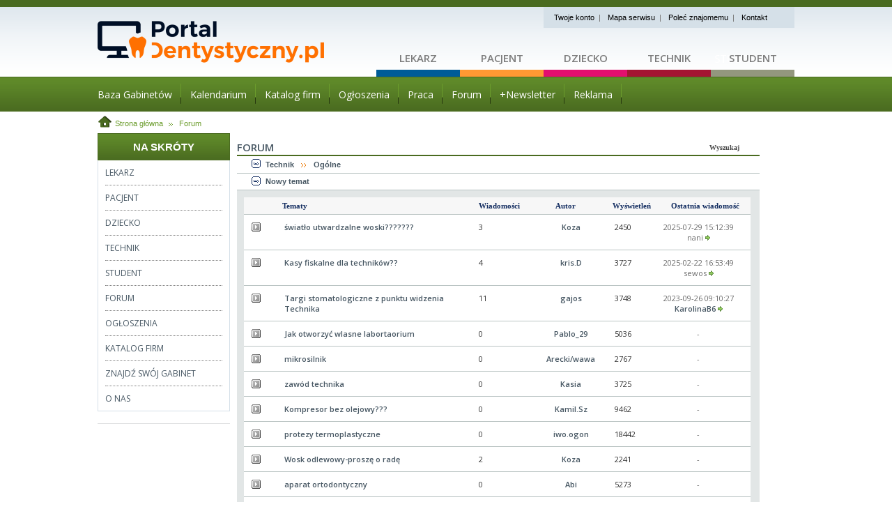

--- FILE ---
content_type: text/html; charset=utf-8
request_url: http://www.portaldentystyczny.pl/forum/go:forum/art5,1,ogolne.html
body_size: 4748
content:
<!DOCTYPE html PUBLIC "-//W3C//DTD XHTML 1.0 Transitional//EN" "http://www.w3.org/TR/xhtml1/DTD/xhtml1-transitional.dtd">
<html xmlns="http://www.w3.org/1999/xhtml" xml:lang="en" lang="en">
<head>
	<title>PortalDentystyczny.pl - wybielanie zębów -  stomatologia - dentysta - stomatolog - gabinety stomatologiczne</title>
	<meta http-equiv="Content-Type" content="text/html; charset=utf-8" />
	<meta http-equiv="content-language" content="pl" />	
	<meta name="generator" content="edito - www.edito.pl" />
	<meta name="revisit-after" content="3 days" />
	<meta name="Robots" content="index, follow" />
		<meta name="Keywords" content="NAJWIĘKSZY POLSKI PORTAL STOMATOLOGICZNY wybielanie zębów, stomatolog, stomatologia, dentysta, gabinety stomatologiczne, portaldentystyczny" />
		<meta name="Description" content="PortalDentystyczny.pl jest najnowocześniejszym portalem internetowym o tematyce medycznej. Jeśli interesują Cię gabinety stomatologiczne, dentysta lub stomatologia, albo zabiegi które wykonuje stomatolog takie jak wybielanie zębów to zapraszamy na naszą stronę internetową."/>
	<base href="https://www.portaldentystyczny.pl/szablony/portaldentystyczny/" />
			<script type="text/JavaScript">
				// <![CDATA[
				var baseHref = 'https://www.portaldentystyczny.pl/';
				// ]]>
			</script>
			<script src="../jquery-1.4.2.min.js" type="text/javascript"></script>
			<script src="../funkcje.js" type="text/javascript"></script>
			<script src="calendar/calendar.js" type="text/javascript"></script>
	<link href="favicon.ico" rel="SHORTCUT ICON" />
	<link href='https://fonts.googleapis.com/css?family=Open+Sans:400,600&subset=latin,latin-ext' rel='stylesheet' type='text/css'>
	<link href="style/style_base.css" rel="stylesheet" type="text/css"/>
	<link href="style_default.css" rel="stylesheet" type="text/css"/>
	<!--<link href="style/style_2013.css" rel="stylesheet" type="text/css" />-->
	<link href="forum.css" rel="stylesheet" type="text/css"/>
<!-- <link href="images/swieta2008/style_swieta2008.css" rel="stylesheet" type="text/css" /> -->
<!--	<script src="/szablony/portaldentystyczny/scripts/jquery.tinyTips.js" type="text/javascript"></script> -->
	<script src="funkcje.js" type="text/javascript"></script>
	<script src="smalledit/editor.js" type="text/javascript"></script>
	<script src="../styleswitcher.js" type="text/javascript"></script>
	<script src="scripts/jquery-1.10.2.min.js" type="text/javascript"></script>
	<script src="scripts/scripts.js" type="text/javascript"></script>
<!--
	<script language="javascript">AC_FL_RunContent = 0;</script>
	<script src="AC_RunActiveContent.js" language="javascript"></script>
-->
</head>
<body class=" default">
	<div class="main clear">
		<div id="logo-glowne">
			<h1><a href="/" title="PortalDentystyczny.pl - wybielanie zębów -  stomatologia - dentysta - stomatolog - gabinety stomatologiczne">Strona główna - portaldentystyczny.pl</a></h1>
		</div>
		<div class="gora-prawa">
			<div class="twoje-konto">
				<ul>
					<li><a href="/personalizacja/go:logowanie/">Twoje konto</a></li>
					<li class="separator"></li>
					<li><a href="/mapa_serwisu">Mapa serwisu</a></li>
					<li class="separator"></li>
					<li><a href="/polec_znajomemu">Poleć znajomemu</a></li>
					<li class="separator"></li>
					<li><a href="/kontakt">Kontakt</a></li>
				</ul>
			</div>
			<div class="dzialy-serwisu  open-sans">
				<ul>
					<li class="dzial-lekarz"><a href="/lekarz">Lekarz</a></li>
					<li class="dzial-pacjent"><a href="/pacjent">Pacjent</a></li>
					<li class="dzial-dziecko"><a href="/dziecko">Dziecko</a></li>
					<li class="dzial-technik"><a href="/technik">Technik</a></li>
					<li class="dzial-student"><a href="/student">Student</a></li>
				</ul>
			</div>
		</div>
		<div class="clear"></div>
			<div id="menu-gora" class="default open-sans">
	<ul class="menuStopka">
	<li><a href="https://www.portaldentystyczny.pl/baza_gabinetow/" target="_blank"><span>Baza Gabinetów</span></a></li>
	<li><a href="https://www.portaldentystyczny.pl/kalendarz/" target="_blank"><span>Kalendarium</span></a></li>
	<li><a href="https://www.portaldentystyczny.pl/lekarz/firmy/" target="_blank"><span>Katalog firm</span></a></li>
	<li><a href="https://www.portaldentystyczny.pl/lekarz/ogloszenia/" target="_blank"><span>Ogłoszenia</span></a></li>
	<li><a href="https://www.portaldentystyczny.pl/lekarz/praca_oferty/" target="_blank"><span>Praca</span></a></li>
	<li><a href="https://www.portaldentystyczny.pl/forum/" target="_blank"><span>Forum</span></a></li>
	<li><a href="https://www.portaldentystyczny.pl/subskrypcja/" target="_blank"><span>+Newsletter</span></a></li>
	<li><a href="https://www.portaldentystyczny.pl/reklama/"><span>Reklama</span></a></li>
		<li>&nbsp;</li>
	</ul>
			</div>
		<div class="sciezka clear default">
			<a href="/" class="glowna">Strona główna</a>
			<span class="sciezka_spacer"><a href="/forum/">Forum</a></span>
		</div>
		<div class="strona-glowna default open-sans clear">
			<div class="czescLewaPage">
				<div>
<div class="kontener-prawa">
	<div class="tytul1"><h2 class="tytul1"><strong> Na skróty</strong></h2></div>
	<div class="skroty">
		<ul class="poziom1" style="zoom: 1;">
	<li><a href="/lekarz/"><span>Lekarz</span></a></li>
			<li class="menu_spacer">&nbsp;</li>			
	<li><a href="/pacjent/"><span>Pacjent</span></a></li>
			<li class="menu_spacer">&nbsp;</li>			
	<li><a href="/dziecko/"><span>Dziecko</span></a></li>
			<li class="menu_spacer">&nbsp;</li>			
	<li><a href="/technik/"><span>Technik</span></a></li>
			<li class="menu_spacer">&nbsp;</li>			
	<li><a href="/student/"><span>Student</span></a></li>
			<li class="menu_spacer">&nbsp;</li>			
	<li><a href="/forum/"><span>Forum</span></a></li>
			<li class="menu_spacer">&nbsp;</li>			
	<li><a href="/baza_ogloszen/"><span>Ogłoszenia</span></a></li>
			<li class="menu_spacer">&nbsp;</li>			
	<li><a href="http://www.portaldentystyczny.pl/lekarz/firmy/"><span>Katalog firm</span></a></li>
			<li class="menu_spacer">&nbsp;</li>			
	<li><a href="/baza_gabinetow/"><span>Znajdź swój gabinet</span></a></li>
			<li class="menu_spacer">&nbsp;</li>			
	<li><a href="/o_nas/"><span>O nas</span></a></li>
		</ul>	
	</div>
</div>
<div class="emptyBlok">
	<div class="newsMargines">
		<div class="opisyOpis">
			<div class="phpAdsBaner">
				<div class="napisReklama">
				<script language='JavaScript' type='text/javascript' src='https://adv.portaldentystyczny.pl/adx.js'></script>
<script language='JavaScript' type='text/javascript'>
<!--
   if (!document.phpAds_used) document.phpAds_used = ',';
   phpAds_random = new String (Math.random()); phpAds_random = phpAds_random.substring(2,11);
   document.write ("<" + "script language='JavaScript' type='text/javascript' src='");
   document.write ("https://adv.portaldentystyczny.pl/adjs.php?n=" + phpAds_random);
   document.write ("&amp;what=zone:49");
   document.write ("&amp;exclude=" + document.phpAds_used);
   if (document.referrer)
      document.write ("&amp;referer=" + escape(document.referrer));
   document.write ("'><" + "/script>");
//-->
</script>
				</div>
			</div>
		</div>
		<div class="clear">
	<!--  -->
	<div class="aktualnosciZalacznikRamka">
			<div class="aktualnosciZalacznik">
			  <div class="aktualnosciPlik"><a class="przycisk1" href=""></a></div>
			  <p class="aktualnosciPlikOpis"></p>
			</div>
	</div>
</div>
	</div>
</div>
</div>
				<div class="clear"></div>
			</div>
		<div class="czescPrawaPage">
			<div class="phpAdsBaner">
				<script language='JavaScript' type='text/javascript' src='https://adv.portaldentystyczny.pl/adx.js'></script>
				<script language='JavaScript' type='text/javascript'>
				<!--
					 if (!document.phpAds_used) document.phpAds_used = ',';
					 phpAds_random = new String (Math.random()); phpAds_random = phpAds_random.substring(2,11);
					 document.write ("<" + "script language='JavaScript' type='text/javascript' src='");
					 document.write ("https://adv.portaldentystyczny.pl/adjs.php?n=" + phpAds_random);
					 document.write ("&amp;what=zone:25");
					 document.write ("&amp;exclude=" + document.phpAds_used);
					 if (document.referrer)
						document.write ("&amp;referer=" + escape(document.referrer));
					 document.write ("'><" + "/script>");
				//-->
				</script>
			</div>
			<div style="float: left;">
				<div class="srodek" style="width: 750px; padding: 0px">
					<div class="cialo">
	<ul class="pasekZaglebienia" style="zoom: 1;">
			<li><h1><a href="/forum/">Forum</a></h1></li>
	</ul>
	<div style="position: absolute;width: 0px;height: 0px;">
		<div style="position: relative; top: -20px; *top: -19px; left: 678px;"><a href="/forum/go:wyszukaj/" style="color: #474747; font-family: tahoma; font-size: 10px;">Wyszukaj</a></div>	
	</div>
	<div class="forumBg" style="zoom: 1;">
		<a href="/forum/#dzial_3">Technik</a>
			<span class="forumSciezka"><img src="images/forum/forum_strzalka.gif" width="7" height="6" alt="" /></span>
		<a href="/forum/go:forum/art5,1,ogolne.html">Ogólne</a>
	</div>
	<div class="forumBg">
		<a href="/forum/go:dodaj_temat/art5.html">Nowy temat</a>
	</div>
	<div id="forumTematy" style="">
		<div class="forumTopicRow">
			<div class="forumHeader" style="width: 40px;">
				&nbsp;
			</div>
			<div class="forumHeader" style="width: 266px;">
				Tematy
			</div>
			<div class="forumHeader center" style="width: 70px;">
				Wiadomości
			</div>
			<div class="forumHeader center" style="width: 100px;">
				Autor
			</div>
			<div class="forumHeader center" style="width: 71px;">
				Wyświetleń
			</div>
			<div class="forumHeader center" style="width: 120px;">
				Ostatnia wiadomość
			</div>
			<div class="clear"></div>
		</div>
			<div class="forumTopicRow">
				<div class="forumCell" style="width: 30px;">
							<img src="images/forum/posts.gif" alt="Brak nowych wiadomości" title="Brak nowych wiadomości" />	
				</div>
				<div class="forumCell" style="width: 261px;">
					<a href="/forum/go:temat/art5,270,1,swiatlo-utwardzalne-woski.html">światło utwardzalne woski???????</a>
				</div>
				<div class="forumCell" style="width: 69px;">
					3
				</div>
				<div class="forumCell center" style="width: 90px;">
					<a href="/forum/go:profil/art1705.html">Koza</a>
				</div>
				<div class="forumCell" style="width: 47px;">
					2450
				</div>
				<div class="forumCell center" style="width: 110px;color: #6b6b6b;">
								2025-07-29 15:12:39
								<div align="center">								
								nani
								<a href="/forum/go:temat/art5,270,3,swiatlo-utwardzalne-woski.html#p504"><img src="images/forum/go_to.gif" /></a>
								</div>
				</div>
				<div class="clear"></div>
			</div>
			<div class="forumTopicRow">
				<div class="forumCell" style="width: 30px;">
							<img src="images/forum/posts.gif" alt="" title="" />	
				</div>
				<div class="forumCell" style="width: 261px;">
					<a href="/forum/go:temat/art5,227,1,kasy-fiskalne-dla-technikow.html">Kasy fiskalne dla techników??</a>
				</div>
				<div class="forumCell" style="width: 69px;">
					4
				</div>
				<div class="forumCell center" style="width: 90px;">
					<a href="/forum/go:profil/art56.html">kris.D</a>
				</div>
				<div class="forumCell" style="width: 47px;">
					3727
				</div>
				<div class="forumCell center" style="width: 110px;color: #6b6b6b;">
								2025-02-22 16:53:49
								<div align="center">								
								sewos
								<a href="/forum/go:temat/art5,227,4,kasy-fiskalne-dla-technikow.html#p267"><img src="images/forum/go_to.gif" /></a>
								</div>
				</div>
				<div class="clear"></div>
			</div>
			<div class="forumTopicRow">
				<div class="forumCell" style="width: 30px;">
							<img src="images/forum/posts.gif" alt="" title="" />	
				</div>
				<div class="forumCell" style="width: 261px;">
					<a href="/forum/go:temat/art5,287,1,targi-stomatologiczne-z-punktu-widzenia-technika.html">Targi stomatologiczne z punktu widzenia Technika</a>
				</div>
				<div class="forumCell" style="width: 69px;">
					11
				</div>
				<div class="forumCell center" style="width: 90px;">
					<a href="/forum/go:profil/art2271.html">gajos</a>
				</div>
				<div class="forumCell" style="width: 47px;">
					3748
				</div>
				<div class="forumCell center" style="width: 110px;color: #6b6b6b;">
								2023-09-26 09:10:27
								<div align="center">
								<a href="/forum/go:profil/art144007.html">KarolinaB6</a>
								<a href="/forum/go:temat/art5,287,11,targi-stomatologiczne-z-punktu-widzenia-technika.html#p55"><img src="images/forum/go_to.gif" /></a>
								</div>
				</div>
				<div class="clear"></div>
			</div>
			<div class="forumTopicRow">
				<div class="forumCell" style="width: 30px;">
							<img src="images/forum/posts.gif" alt="" title="" />	
				</div>
				<div class="forumCell" style="width: 261px;">
					<a href="/forum/go:temat/art5,229,1,jak-otworzyc-wlasne-labortaorium.html">Jak otworzyć wlasne labortaorium</a>
				</div>
				<div class="forumCell" style="width: 69px;">
					0
				</div>
				<div class="forumCell center" style="width: 90px;">
					<a href="/forum/go:profil/art63.html">Pablo_29</a>
				</div>
				<div class="forumCell" style="width: 47px;">
					5036
				</div>
				<div class="forumCell center" style="width: 110px;color: #6b6b6b;">
								-
				</div>
				<div class="clear"></div>
			</div>
			<div class="forumTopicRow">
				<div class="forumCell" style="width: 30px;">
							<img src="images/forum/posts.gif" alt="" title="" />	
				</div>
				<div class="forumCell" style="width: 261px;">
					<a href="/forum/go:temat/art5,234,1,mikrosilnik.html">mikrosilnik</a>
				</div>
				<div class="forumCell" style="width: 69px;">
					0
				</div>
				<div class="forumCell center" style="width: 90px;">
					<a href="/forum/go:profil/art73.html">Arecki/wawa</a>
				</div>
				<div class="forumCell" style="width: 47px;">
					2767
				</div>
				<div class="forumCell center" style="width: 110px;color: #6b6b6b;">
								-
				</div>
				<div class="clear"></div>
			</div>
			<div class="forumTopicRow">
				<div class="forumCell" style="width: 30px;">
							<img src="images/forum/posts.gif" alt="" title="" />	
				</div>
				<div class="forumCell" style="width: 261px;">
					<a href="/forum/go:temat/art5,246,1,zawod-technika.html">zawód technika</a>
				</div>
				<div class="forumCell" style="width: 69px;">
					0
				</div>
				<div class="forumCell center" style="width: 90px;">
					<a href="/forum/go:profil/art172.html">Kasia</a>
				</div>
				<div class="forumCell" style="width: 47px;">
					3725
				</div>
				<div class="forumCell center" style="width: 110px;color: #6b6b6b;">
								-
				</div>
				<div class="clear"></div>
			</div>
			<div class="forumTopicRow">
				<div class="forumCell" style="width: 30px;">
							<img src="images/forum/posts.gif" alt="" title="" />	
				</div>
				<div class="forumCell" style="width: 261px;">
					<a href="/forum/go:temat/art5,269,1,kompresor-bez-olejowy.html">Kompresor bez olejowy???</a>
				</div>
				<div class="forumCell" style="width: 69px;">
					0
				</div>
				<div class="forumCell center" style="width: 90px;">
					<a href="/forum/go:profil/art1666.html">Kamil.Sz</a>
				</div>
				<div class="forumCell" style="width: 47px;">
					9462
				</div>
				<div class="forumCell center" style="width: 110px;color: #6b6b6b;">
								-
				</div>
				<div class="clear"></div>
			</div>
			<div class="forumTopicRow">
				<div class="forumCell" style="width: 30px;">
							<img src="images/forum/posts.gif" alt="" title="" />	
				</div>
				<div class="forumCell" style="width: 261px;">
					<a href="/forum/go:temat/art5,295,1,protezy-termoplastyczne.html">protezy termoplastyczne</a>
				</div>
				<div class="forumCell" style="width: 69px;">
					0
				</div>
				<div class="forumCell center" style="width: 90px;">
					<a href="/forum/go:profil/art2924.html">iwo.ogon</a>
				</div>
				<div class="forumCell" style="width: 47px;">
					18442
				</div>
				<div class="forumCell center" style="width: 110px;color: #6b6b6b;">
								-
				</div>
				<div class="clear"></div>
			</div>
			<div class="forumTopicRow">
				<div class="forumCell" style="width: 30px;">
							<img src="images/forum/posts.gif" alt="" title="" />	
				</div>
				<div class="forumCell" style="width: 261px;">
					<a href="/forum/go:temat/art5,346,1,wosk-odlewowy-prosze-o-rade.html">Wosk odlewowy-proszę o radę</a>
				</div>
				<div class="forumCell" style="width: 69px;">
					2
				</div>
				<div class="forumCell center" style="width: 90px;">
					<a href="/forum/go:profil/art1705.html">Koza</a>
				</div>
				<div class="forumCell" style="width: 47px;">
					2241
				</div>
				<div class="forumCell center" style="width: 110px;color: #6b6b6b;">
								-
				</div>
				<div class="clear"></div>
			</div>
			<div class="forumTopicRow">
				<div class="forumCell" style="width: 30px;">
							<img src="images/forum/posts.gif" alt="" title="" />	
				</div>
				<div class="forumCell" style="width: 261px;">
					<a href="/forum/go:temat/art5,353,1,aparat-ortodontyczny.html">aparat ortodontyczny</a>
				</div>
				<div class="forumCell" style="width: 69px;">
					0
				</div>
				<div class="forumCell center" style="width: 90px;">
					<a href="/forum/go:profil/art4270.html">Abi</a>
				</div>
				<div class="forumCell" style="width: 47px;">
					5273
				</div>
				<div class="forumCell center" style="width: 110px;color: #6b6b6b;">
								-
				</div>
				<div class="clear"></div>
			</div>
			<div class="forumTopicRow">
				<div class="forumCell" style="width: 30px;">
							<img src="images/forum/posts.gif" alt="" title="" />	
				</div>
				<div class="forumCell" style="width: 261px;">
					<a href="/forum/go:temat/art5,361,1,wyciski.html">wyciski</a>
				</div>
				<div class="forumCell" style="width: 69px;">
					17
				</div>
				<div class="forumCell center" style="width: 90px;">
					<a href="/forum/go:profil/art4492.html">spizg</a>
				</div>
				<div class="forumCell" style="width: 47px;">
					8126
				</div>
				<div class="forumCell center" style="width: 110px;color: #6b6b6b;">
								-
				</div>
				<div class="clear"></div>
			</div>
			<div class="forumTopicRow">
				<div class="forumCell" style="width: 30px;">
							<img src="images/forum/posts.gif" alt="" title="" />	
				</div>
				<div class="forumCell" style="width: 261px;">
					<a href="/forum/go:temat/art5,370,1,czy-zwracamy-vat-7-za-srodki-trwale.html">Czy zwracamy VAT-7 za środki trwałe???</a>
				</div>
				<div class="forumCell" style="width: 69px;">
					0
				</div>
				<div class="forumCell center" style="width: 90px;">
					<a href="/forum/go:profil/art5031.html">KaMi80</a>
				</div>
				<div class="forumCell" style="width: 47px;">
					1375
				</div>
				<div class="forumCell center" style="width: 110px;color: #6b6b6b;">
								-
				</div>
				<div class="clear"></div>
			</div>
			<div class="forumTopicRow">
				<div class="forumCell" style="width: 30px;">
							<img src="images/forum/posts.gif" alt="" title="" />	
				</div>
				<div class="forumCell" style="width: 261px;">
					<a href="/forum/go:temat/art5,398,1,praca-dla-technika-dentystycznego---norwegia.html">Praca dla Technika Dentystycznego - Norwegia</a>
				</div>
				<div class="forumCell" style="width: 69px;">
					2
				</div>
				<div class="forumCell center" style="width: 90px;">
					<a href="/forum/go:profil/art5756.html">LSJAgencjaPracy</a>
				</div>
				<div class="forumCell" style="width: 47px;">
					7039
				</div>
				<div class="forumCell center" style="width: 110px;color: #6b6b6b;">
								-
				</div>
				<div class="clear"></div>
			</div>
			<div class="forumTopicRow">
				<div class="forumCell" style="width: 30px;">
							<img src="images/forum/posts.gif" alt="" title="" />	
				</div>
				<div class="forumCell" style="width: 261px;">
					<a href="/forum/go:temat/art5,447,1,praca.html">praca</a>
				</div>
				<div class="forumCell" style="width: 69px;">
					3
				</div>
				<div class="forumCell center" style="width: 90px;">
					<a href="/forum/go:profil/art6910.html">asia m</a>
				</div>
				<div class="forumCell" style="width: 47px;">
					2066
				</div>
				<div class="forumCell center" style="width: 110px;color: #6b6b6b;">
								-
				</div>
				<div class="clear"></div>
			</div>
			<div class="forumTopicRow">
				<div class="forumCell" style="width: 30px;">
							<img src="images/forum/posts.gif" alt="" title="" />	
				</div>
				<div class="forumCell" style="width: 261px;">
					<a href="/forum/go:temat/art5,464,1,mikolaj---prezent.html">MIKOŁAJ - PREZENT</a>
				</div>
				<div class="forumCell" style="width: 69px;">
					0
				</div>
				<div class="forumCell center" style="width: 90px;">
					<a href="/forum/go:profil/art6910.html">asia m</a>
				</div>
				<div class="forumCell" style="width: 47px;">
					4948
				</div>
				<div class="forumCell center" style="width: 110px;color: #6b6b6b;">
								-
				</div>
				<div class="clear"></div>
			</div>
			<div class="forumTopicRow">
				<div class="forumPager">
					<b>1</b>&nbsp;<span class="pagerSeparator">|</span>&nbsp;<a href="/forum/go:forum/art5,2,ogolne.html"  title="page 2">2</a>&nbsp;<span class="pagerSeparator">|</span>&nbsp;<a href="/forum/go:forum/art5,3,ogolne.html"  title="page 3">3</a>&nbsp;<span class="pagerSeparator">|</span>&nbsp;<a href="/forum/go:forum/art5,4,ogolne.html"  title="page 4">4</a>&nbsp;<span class="pagerSeparator">|</span>&nbsp;<a href="/forum/go:forum/art5,5,ogolne.html"  title="page 5">5</a>&nbsp;&nbsp;<a href="/forum/go:forum/art5,2,ogolne.html"  title="next page"><img src="images/next.gif" width="15" height="15" alt="" border="0" style="padding-right: 0px;"/></a>&nbsp;&nbsp;
				</div>
			</div>
	</div>
	<div class="forumBg">
		<a href="/forum/go:dodaj_temat/art5.html">Nowy temat</a>
	</div>
<br />
	<div class="phpAdsBaner">
        <div class="napisReklama">
		<script language='JavaScript' type='text/javascript' src='https://adv.portaldentystyczny.pl/adx.js'></script>
		<script language='JavaScript' type='text/javascript'>
		<!--
		   if (!document.phpAds_used) document.phpAds_used = ',';
		   phpAds_random = new String (Math.random()); phpAds_random = phpAds_random.substring(2,11);
		   document.write ("<" + "script language='JavaScript' type='text/javascript' src='");
		   document.write ("https://adv.portaldentystyczny.pl/adjs.php?n=" + phpAds_random);
		   document.write ("&amp;what=zone:25");
		   document.write ("&amp;exclude=" + document.phpAds_used);
		   if (document.referrer)
			  document.write ("&amp;referer=" + escape(document.referrer));
		   document.write ("'><" + "/script>");
		//-->
		</script>
        </div>
	</div>
</div>
					<div>
						<div class="nawigacja1">&nbsp;</div>
						<div class="nawigacja" style="width: 742px;padding-right: 0px;">
							<div class="drukuj"><a href="javascript:printWindow('print/bGFuZz0mc2NpZXprYT1mb3J1bSZha2NqYT1mb3J1bSZpZD01LDEsb2dvbG5l/')">Drukuj stronę</a></div>
							<div class="polec_znajomemu"><a href="/polec_znajomemuuu/go:polec:21:5/"><b>Poleć znajomemu</b></a></div>
							<div class="do_gory"><a href="javascript:window.scroll(0,0);">Do góry</a></div>
							<div class="wstecz"><a href="javascript:history.back();">Wstecz</a></div>
						</div>
						<div class="nawigacja2">&nbsp;</div>
						<div class="clear"></div>
					</div>
				</div>	
				<div class="clear"></div>
			</div>
		</div>
		<div class="clear"></div>
		</div>
	</div>
	<div class="stopka-kontener clear default">
		<div class="stopka">
			<div class="stopka-lewa">
				<ul>
	<li><a href="/o_nas/">O nas</a></li>
	<li class="separator"></li>
	<li><a href="/wspolpraca/">Współpraca</a></li>
	<li class="separator"></li>
	<li><a href="/reklama/">Reklama</a></li>
	<li class="separator"></li>
	<li><a href="/ochrona_prywatnosci/">Ochrona prywatności</a></li>
	<li class="separator"></li>
	<li><a href="/regulaminy/">Regulaminy</a></li>
	<li class="separator"></li>
	<li><a href="/polityka_cookies/">Polityka Cookies</a></li>
</ul>
<div class="copyright">Copyrights &copy; <a href="/">PortalDentystyczny.pl</a> 2006 - 2025</div>
			</div>
			<div class="stopka-prawa">
				Realizacja:
				<a href="http://www.ideo.pl/" rel="nofollow" style="margin-right:15px;">Ideo</a>
				Powered by:
				<a href="http://www.edito.pl/czym-jest-edito-cms/budowa-cms-edito/" rel="nofollow">Edito</a>
				<a href="http://www.edito.pl/" rel="nofollow">CMS</a>
			</div>
		</div>
	</div>
	<script type="text/javascript" src="../stat.js?lang=pl&amp;page=21"></script>
	<script src="https://www.google-analytics.com/urchin.js" type="text/javascript">
	</script>
	<script type="text/javascript">
		_uacct = "UA-3126065-1";
		urchinTracker();
	</script>	
	<!-- <a id="suggestion-block" class="suggestion-pl" href="http://www.portaldentystyczny.pl/dentysta_roku/"></a> -->
</body>
</html>


--- FILE ---
content_type: text/css
request_url: https://www.portaldentystyczny.pl/szablony/portaldentystyczny/style/style_base.css
body_size: 5671
content:
/* http://meyerweb.com/eric/tools/css/reset/ 
   v2.0 | 20110126
   License: none (public domain)
*/

html, body, div, span, applet, object, iframe,
h1, h2, h3, h4, h5, h6, p, blockquote, pre,
a, abbr, acronym, address, big, cite, code,
del, dfn, em, img, ins, kbd, q, s, samp,
small, strike, strong, sub, sup, tt, var,
b, u, i, center,
dl, dt, dd, ol, ul, li,
fieldset, form, label, legend,
table, caption, tbody, tfoot, thead, tr, th, td,
article, aside, canvas, details, embed, 
figure, figcaption, footer, header, hgroup, 
menu, nav, output, ruby, section, summary,
time, mark, audio, video {
	margin: 0;
	padding: 0;
	border: 0;
	font-size: 100%;
	font: inherit;
	vertical-align: baseline;
}
/* HTML5 display-role reset for older browsers */
article, aside, details, figcaption, figure, 
footer, header, hgroup, menu, nav, section {
	display: block;
}
body {
	line-height: 1;
}
ol{ list-style: decimal inside;}
ul {
	list-style: none;
}
blockquote, q {
	quotes: none;
}
blockquote:before, blockquote:after,
q:before, q:after {
	content: '';
	content: none;
}
table {
	border-collapse: collapse;
	border-spacing: 0;
}
input, select, textarea {
	outline:none;
}
b, strong {
	font-weight: 600;
}

i,em{ font-style: italic;}
html, body { height: 100%; min-height: 100%; }

body {
	padding: 0px;
	margin: 0px;
	border-style: none;
	background-color: #fafafa;
	color: #333333;
	font-family: Arial, Tahoma, Verdana, Sans-Serif;
	font-size: 11px;	
}

body.lekarz {	background: url(../images/2013/bg-top-lekarz.gif) repeat-x 49.99%  0;}
body.pacjent {	background: url(../images/2013/bg-top-pacjent.gif) repeat-x 49.99% 0;}
body.dziecko {	background: url(../images/2013/bg-top-dziecko.gif) repeat-x 49.99% 0;}
body.technik {	background: url(../images/2013/bg-top-technik.gif) repeat-x 49.99% 0;}
body.student {	background: url(../images/2013/bg-top-student.gif) repeat-x 49.99% 0;}

.open-sans {
	font-family: 'Open Sans', sans-serif;
}
.tahoma {
	font-size: 11px;
	font-family: Tahoma, sans-serif;
}

div.main {
	margin: 0 auto;
	width: 1000px;
}

div#logo-glowne {
	float: left;
	margin-top: 10px;
	width: 400px;
	height: 100px;
}

div#logo-glowne a {
	display: block;
	margin-top: 20px;
	width: 400px;
	height: 27px;	
	background: url(../images/2013/logo.png) no-repeat;
	text-indent: -9999px;
}
div#logo-glowne a {
	background: url(../images/2013/logo-new.png) no-repeat;
	height: 60px;
}
.sciezka a {
	text-decoration: none;
	font-weight: normal;
}
.sciezka a:hover {
	text-decoration: underline;
}
.sciezka a.glowna {
	display: inline-block;
	margin-bottom: 4px;
	padding: 12px 0 4px 25px;
	background: url(../images/2013/sprite.png) no-repeat -780px -205px;
}
.sciezka .sciezka_spacer {
	padding-left: 20px;
	background: url(../images/2013/sprite.png) no-repeat -569px -212px;
}

.sciezka.lekarz a.glowna {			background-position: -780px 7px;	}
.sciezka.lekarz .sciezka_spacer {	background-position: -788px -19px;	}

.sciezka.pacjent a.glowna {			background-position: -780px -34px;	}
.sciezka.pacjent .sciezka_spacer {	background-position: -788px -63px;	}

.sciezka.dziecko a.glowna {			background-position: -780px -73px;	}
.sciezka.dziecko .sciezka_spacer {	background-position: -788px -98px;	}

.sciezka.technik a.glowna {			background-position: -780px -109px;	}
.sciezka.technik .sciezka_spacer {	background-position: -788px -140px;	}

.sciezka.student a.glowna {			background-position: -780px -160px;	}
.sciezka.student .sciezka_spacer {	background-position: -786px -189px;	}

.button-a {
	display: block;
	float: left;
	padding: 2px 8px;
	min-width: 35px;
	background-color: #4a6b20;
	color: #fff !important;
	font-weight: 600;
	font-size: 12px;
	font-family: 'Open Sans', sans-serif;
}
.button-a:hover {
	background-color: #6b9c2c;
	text-decoration: none;
}


div.strona-glowna {
	float: left;
	margin-bottom: 10px;
	line-height: 140%;
}
div.strona-glowna a {
	text-decoration: none;
	font-weight: 600;
}
div.strona-glowna a:hover {
	color: #012c4e;
}
div.phpAdsBaner {
	margin-bottom: 10px;
	margin-left: 10px;
	text-align: center;
}


.logowanie-kontener {
	padding: 11px;
	width: 206px;
	border: 1px solid #d5e0e8;
	border-top: none;
	background: url(../images/2013/sprite.png) no-repeat  0 11px;
	line-height: 200%;
}
.logowanie-kontener input {
	margin-bottom: 4px;
	padding: 4px 11px;
	width: 200px;
	border: 1px solid #d5e0e8;
	color: #7d7d7d;
	font-weight: normal;
	font-size: 11px;
	font-family: Tahoma, sans-serif;
}

.logowanie-kontener .nowe-konto a {
	font-weight: normal;
}
.logowanie-kontener .login_btn {
	position: relative;
	top: 6px;
}
.logowanie-kontener .login_btn a {
	float: right;
}
.logowanie-kontener h5.pierwszy-raz {
	margin-top: 4px;
	padding-top: 16px;
	border-top: 1px solid #d5e0e8;
	color: #475763;
	text-transform: uppercase;
	font-weight: 600;
	font-size: 15px;
}
.log-kontener a.pierwszy-link,
.logowanie-kontener a.pierwszy-link {
	display: block;
	margin: 8px 0;
	padding: 4px 0;
	color: #fff;
	text-align: center;
	font-size: 12px;
	line-height: 180%;
}
.log-kontener a.pierwszy-link {
	display: inline-block;
	width: 160px;
}
.log-kontener a.pierwszy-link.rej,
.logowanie-kontener a.pierwszy-link.rej {	background-color: #26380e; }
.log-kontener a.pierwszy-link.korz,
.logowanie-kontener a.pierwszy-link.korz {	background-color: #95b966; }
.log-kontener a.pierwszy-link:hover,
.logowanie-kontener a.pierwszy-link:hover {
	color: #fff;
}
.logowanie-kontener ul.linki_usera_blok a {
	font-weight: normal;
	font-size: 11px;
	font-family: Tahoma, sans-serif;
}

.lekarz .log-kontener a.pierwszy-link.rej,
.lekarz .logowanie-kontener a.pierwszy-link.rej {	background-color: #012c4e; }
.lekarz .log-kontener a.pierwszy-link.korz,
.lekarz .logowanie-kontener a.pierwszy-link.korz {	background-color: #475763; }

.pacjent .log-kontener a.pierwszy-link.rej,
.pacjent .logowanie-kontener a.pierwszy-link.rej {	background-color: #e67300; }
.pacjent .log-kontener a.pierwszy-link.korz,
.pacjent .logowanie-kontener a.pierwszy-link.korz {	background-color: #ffa54e; }

.dziecko .log-kontener a.pierwszy-link.rej,
.dziecko .logowanie-kontener a.pierwszy-link.rej {	background-color: #dc5391; }
.dziecko .log-kontener a.pierwszy-link.korz,
.dziecko .logowanie-kontener a.pierwszy-link.korz {	background-color: #f3a6cb; }

.technik .log-kontener a.pierwszy-link.rej,
.technik .logowanie-kontener a.pierwszy-link.rej {	background-color: #5b0c1c; }
.technik .log-kontener a.pierwszy-link.korz,
.technik .logowanie-kontener a.pierwszy-link.korz {	background-color: #e87a90; }

.student .log-kontener a.pierwszy-link.rej,
.student .logowanie-kontener a.pierwszy-link.rej {	background-color: #636556; }
.student .log-kontener a.pierwszy-link.korz,
.student .logowanie-kontener a.pierwszy-link.korz {	background-color: #b0b2a6; }


.lekarz table.kalendarz-td td>a,
.lekarz .glowna-lewa .kontener6 .zakladka_strzalka_2,
.lekarz .logowanie-kontener a.pierwszy-link.rej:hover,
.lekarz .logowanie-kontener a.pierwszy-link.korz:hover {
	background-color: #005c98;
}

.pacjent table.kalendarz-td td>a,
.pacjent .glowna-lewa .kontener6 .zakladka_strzalka_2,
.pacjent .logowanie-kontener a.pierwszy-link.rej:hover,
.pacjent .logowanie-kontener a.pierwszy-link.korz:hover {
	background-color: #E47201;
}

.dziecko table.kalendarz-td td>a,
.dziecko .glowna-lewa .kontener6 .zakladka_strzalka_2,
.dziecko .logowanie-kontener a.pierwszy-link.rej:hover,
.dziecko .logowanie-kontener a.pierwszy-link.korz:hover {
	background-color: #A8014C;
}

.technik table.kalendarz-td td>a,
.technik .glowna-lewa .kontener6 .zakladka_strzalka_2,
.technik .logowanie-kontener a.pierwszy-link.rej:hover,
.technik .logowanie-kontener a.pierwszy-link.korz:hover {
	background-color: #8D011D;
}

.student table.kalendarz-td td>a,
.student .glowna-lewa .kontener6 .zakladka_strzalka_2,
.student .logowanie-kontener a.pierwszy-link.rej:hover,
.student .logowanie-kontener a.pierwszy-link.korz:hover {
	background-color: #93977E;
}
form.form-subskrypcja {
	position: relative;
	padding: 10px;
	min-height: 90px;
	border: 1px solid #d5e0e8;
	border-top: none;
	background: url(../images/2013/sprite.png) no-repeat -460px -41px;
	line-height: 200%;
}
.form-subskrypcja .subskrypcja-opis {
	color: #7d7d7d;
}

.form-subskrypcja input,
.logowanie-kontener input {
	margin-bottom: 10px;
	padding: 4px 11px;
	width: 182px;
	border: 1px solid #d5e0e8;
	color: #7d7d7d;
	font-size: 11px;
	font-family: Tahoma, sans-serif;
}
div.login_btn a {
	display: block;
	float: right;
	padding: 2px 8px;
	min-width: 35px;
	color: #fff;
	font-size: 12px;
	line-height: 180%;
}
div.login_btn a:hover {
	color: #fff;
}

.form-subskrypcja input,
.logowanie-kontener input {
	margin-bottom: 10px;
	padding: 4px 11px;
	width: 182px;
	border: 1px solid #d5e0e8;
	color: #7d7d7d;
	font-size: 11px;
	font-family: Tahoma, sans-serif;
}


.lekarz .sciezka a,
.lekarz a.aktu-wiecej,
.lekarz .pasekZaglebienia a,
.lekarz .lekarz a.aktu-wiecej,
.lekarz .logowanie-kontener ul.linki_usera_blok a,
.lekarz .strona-glowna .logowanie-kontener .nowe-konto a,
.lekarz .glowna-lewa .kontener6 .zakladka_tresc .wszystkie a,
.lekarz .glowna-lewa .kontener-lewy .naglowek a:hover,
.lekarz .region2 .kontener6 .naglowek .tytul1 a:hover,
.lekarz .region2 .kontener6 .naglowek .tytul4 a:hover,
.lekarz .region2 .ogloszenia-kontener a:hover  {
	color: #1491dd;
}

.sciezka.pacjent a,
.pacjent a.aktu-wiecej,
.pacjent .pasekZaglebienia a,
.pacjent .pacjent a.aktu-wiecej,
.pacjent .logowanie-kontener ul.linki_usera_blok a,
.pacjent .strona-glowna .logowanie-kontener .nowe-konto a,
.pacjent .glowna-lewa .kontener6 .zakladka_tresc .wszystkie a,
.pacjent .glowna-lewa .kontener-lewy .naglowek a:hover,
.pacjent .region2 .tytul4 a:hover,
.pacjent .naglowek_strzalka a:hover,
.pacjent .region2 .kontener6 .naglowek .tytul1 a:hover,
.pacjent .region2 .kontener6 .naglowek .tytul4 a:hover,
.pacjent .region2 .ogloszenia-kontener a:hover  {
	color: #ff9933;
}


.sciezka.dziecko a,
.dziecko a.aktu-wiecej,
.dziecko .pasekZaglebienia a,
.dziecko .dziecko a.aktu-wiecej,
.dziecko .logowanie-kontener ul.linki_usera_blok a,
.dziecko .strona-glowna .logowanie-kontener .nowe-konto a,
.dziecko .glowna-lewa .kontener6 .zakladka_tresc .wszystkie a,
.dziecko .glowna-lewa .kontener-lewy .naglowek a:hover,
.dziecko .region2 .tytul4 a:hover,
.dziecko .naglowek_strzalka a:hover,
.dziecko .region2 .kontener6 .naglowek .tytul1 a:hover,
.dziecko .region2 .kontener6 .naglowek .tytul4 a:hover,
.dziecko .region2 .ogloszenia-kontener a:hover  {
	color: #e20f6e;
}

.sciezka.technik a,
.technik a.aktu-wiecej,
.technik .pasekZaglebienia a,
.technik .technik a.aktu-wiecej,
.technik .logowanie-kontener ul.linki_usera_blok a,
.technik .strona-glowna .logowanie-kontener .nowe-konto a,
.technik .glowna-lewa .kontener6 .zakladka_tresc .wszystkie a,
.technik .glowna-lewa .kontener-lewy .naglowek a:hover,
.technik .region2 .tytul4 a:hover,
.technik .naglowek_strzalka a:hover,
.technik .region2 .kontener6 .naglowek .tytul1 a:hover,
.technik .region2 .kontener6 .naglowek .tytul4 a:hover,
.technik .region2 .ogloszenia-kontener a:hover  {
	color: #c40f34;
}

.sciezka.student a,
.student a.aktu-wiecej,
.student .pasekZaglebienia a,
.student .student a.aktu-wiecej,
.student .logowanie-kontener ul.linki_usera_blok a,
.student .strona-glowna .logowanie-kontener .nowe-konto a,
.student .glowna-lewa .kontener6 .zakladka_tresc .wszystkie a,
.student .glowna-lewa .kontener-lewy .naglowek a:hover,
.student .region2 .tytul4 a:hover,
.student .naglowek_strzalka a:hover,
.student .region2 .kontener6 .naglowek .tytul1 a:hover,
.student .region2 .kontener6 .naglowek .tytul4 a:hover,
.student .region2 .ogloszenia-kontener a:hover  {
	color: #808951;
}


.lekarz .glowna-lewa .kontener-lewy .kontener6,
.lekarz .region2 .kontener6 .border,
.glowna-prawa.lekarz .logowanie-kontener,
.glowna-prawa.lekarz .formularzMargines,
.glowna-prawa.lekarz .rss-kontener,
.glowna-prawa.lekarz form.form-subskrypcja {	border-bottom: 1px solid #1491dd; }

.pacjent .glowna-lewa .kontener-lewy .kontener6,
.pacjent .region2 .kontener6 .border,
.glowna-prawa.pacjent .logowanie-kontener,
.glowna-prawa.pacjent .formularzMargines,
.glowna-prawa.pacjent .rss-kontener,
.glowna-prawa.pacjent form.form-subskrypcja { 	border-bottom: 1px solid #ff9933; }

.dziecko .glowna-lewa .kontener-lewy .kontener6,
.dziecko .region2 .kontener6 .border,
.glowna-prawa.dziecko .logowanie-kontener,
.glowna-prawa.dziecko .formularzMargines,
.glowna-prawa.dziecko .rss-kontener,
.glowna-prawa.dziecko form.form-subskrypcja { 	border-bottom: 1px solid #e20f6e; }

.technik .glowna-lewa .kontener-lewy .kontener6,
.technik .region2 .kontener6 .border,
.glowna-prawa.technik .logowanie-kontener,
.glowna-prawa.technik .formularzMargines,
.glowna-prawa.technik .rss-kontener,
.glowna-prawa.technik form.form-subskrypcja { 	border-bottom: 1px solid #c40f34; }

.student .glowna-lewa .kontener-lewy .kontener6,
.student .region2 .kontener6 .border,
.glowna-prawa.student .logowanie-kontener,
.glowna-prawa.student .formularzMargines,
.glowna-prawa.student .rss-kontener,
.glowna-prawa.student form.form-subskrypcja { 	border-bottom: 1px solid #6b9c2c; }

.czescLewaPage .newsMarginesBlok2{
	width: auto;
}
.czescLewaPage .form-subskrypcja input,
.czescLewaPage .logowanie-kontener input{
	width: 144px;
}
.czescLewaPage form.form-subskrypcja .login_btn{
	position: static;
	margin-top: 12px;
}

.newsMarginesBlok {
	padding: 10px 0px 15px 0px;
	*padding: 20px 0px 13px 0px;
	text-align: justify;
}

.newsMarginesBlok2 {
	padding: 11px !important;
	width: 206px;
	border: 1px solid #d5e0e8;
	border-top: none;
	background: url(../images/2013/sprite.png) no-repeat 0 195px;
	line-height: 200%;
}

.newsMarginesBlok2 img {
	padding-left: 7px;
}

.lekarz a.aktu-wiecej {	background-position: -703px 8px;	}
.lekarz .pytanie a.aktu-wiecej,
.lekarz .glowna-lewa .kontener-lewy .newsMarginesPriorytet .newsLinkPriorytet a.aktu-wiecej,
.lekarz .glowna-lewa .kontener-lewy .newsMarginesPriorytetTab .newsLinkPriorytet a.aktu-wiecej {
	background-position: -703px 4px;
}

.pacjent a.aktu-wiecej {	background-position: -703px -11px;	}
.pacjent .pytanie a.aktu-wiecej,
.pacjent .glowna-lewa .kontener-lewy .newsMarginesPriorytet .newsLinkPriorytet a.aktu-wiecej,
.pacjent .glowna-lewa .kontener-lewy .newsMarginesPriorytetTab .newsLinkPriorytet a.aktu-wiecej {
	background-position: -703px -15px;
}

.dziecko a.aktu-wiecej {	background-position: -703px -30px;	}
.dziecko .pytanie a.aktu-wiecej,
.dziecko .glowna-lewa .kontener-lewy .newsMarginesPriorytet .newsLinkPriorytet a.aktu-wiecej,
.dziecko .glowna-lewa .kontener-lewy .newsMarginesPriorytetTab .newsLinkPriorytet a.aktu-wiecej {
	background-position: -703px -34px;
}

.technik a.aktu-wiecej {	background-position: -703px -46px;	}
.technik .pytanie a.aktu-wiecej,
.technik .glowna-lewa .kontener-lewy .newsMarginesPriorytet .newsLinkPriorytet a.aktu-wiecej,
.technik .glowna-lewa .kontener-lewy .newsMarginesPriorytetTab .newsLinkPriorytet a.aktu-wiecej {
	background-position: -703px -50px;
}
.student a.aktu-wiecej {	background-position: -703px -65px;	}
.student .pytanie a.aktu-wiecej,
.student .glowna-lewa .kontener-lewy .newsMarginesPriorytet .newsLinkPriorytet a.aktu-wiecej,
.student .glowna-lewa .kontener-lewy .newsMarginesPriorytetTab .newsLinkPriorytet a.aktu-wiecej {
	background-position: -703px -69px;
}

div.gora-prawa {
	float: left;
	margin-top: 10px;
	width: 600px;
	height: 100px;
}
div.twoje-konto {
	float: right;
	margin-bottom: 20px;
	padding: 10px 15px 9px 15px;
	width: 330px;
	background-color: #d5e0e8;
	
}
div.twoje-konto li {
	display: inline;
	margin: 0;
	padding: 0;
	background: none;
	list-style: none;
	font-weight: normal;
	font-size: 11px;
}
div.twoje-konto li a {
	font-weight: normal;
}
li.separator {
	display: inline-block;
	padding: 0 8px !important;
	width: 1px !important;
	height: 10px !important;
	background: url(../images/2013/sprite.png) no-repeat -6px -333px !important;
}
div.twoje-konto li a {
	color: #000;
	text-decoration: none;	
}
div.twoje-konto li a:hover {
	text-decoration: underline;
}
div.dzialy-serwisu {
	float: right;
	width: 600px;
}
div.dzialy-serwisu li {
	display: block;
	float: left;
	width: 20%;
	height: 41px;
	border-bottom-width: 10px;
	border-bottom-style: solid;
	border-bottom-color: transparent;
	list-style-type: none;
	text-align: center;
	text-transform: uppercase;
	padding: 0;
	margin: 0;
	background: none;
}
div.dzialy-serwisu li a{
	display: block;
	padding-top: 16px;
	height: 35px;
	color: #7d7d7d;
	text-decoration: none;
	font-weight: 600;
	font-size: 15px;
}
div.dzialy-serwisu .dzial-lekarz{
	border-bottom-color: #005c98;
}
div.dzialy-serwisu .dzial-lekarz a:hover,
div.dzialy-serwisu.lekarz .dzial-lekarz{
	background-color: #005c98;
	color: #fff;
}
div.dzialy-serwisu.lekarz .dzial-lekarz a{
	background: url(../images/2013/bg_lekarz_tab.gif) no-repeat 0 0;
}
div.dzialy-serwisu .dzial-pacjent {
	border-bottom-color: #ff9933;
}
div.dzialy-serwisu .dzial-pacjent a:hover,
div.dzialy-serwisu.pacjent .dzial-pacjent{
	background-color: #ff9933;
	color: #fff;
}
div.dzialy-serwisu.pacjent .dzial-pacjent a{
	background: url(../images/2013/bg_pacjent_tab.gif) no-repeat 0 0;
}
div.dzialy-serwisu .dzial-dziecko {
	border-bottom-color: #e20f6e;
}
div.dzialy-serwisu .dzial-dziecko a:hover,
div.dzialy-serwisu.dziecko .dzial-dziecko{
	background-color: #e20f6e;
	border-bottom-color: #e20f6e;
	color: #fff;
}
div.dzialy-serwisu.dziecko .dzial-dziecko a{
	background: url(../images/2013/bg_dziecko_tab.gif) no-repeat 0 0;
}
div.dzialy-serwisu .dzial-technik {
	border-bottom-color: #a41532;
}
div.dzialy-serwisu .dzial-technik a:hover,
div.dzialy-serwisu.technik .dzial-technik{
	background-color: #a41532;
	color: #fff;
}
div.dzialy-serwisu.technik .dzial-technik a{
	background: url(../images/2013/bg_technik_tab.gif) no-repeat 0 0;
}
div.dzialy-serwisu .dzial-student {
	border-bottom-color: #93977e;
}
div.dzialy-serwisu .dzial-student a:hover,
div.dzialy-serwisu.student .dzial-student{
	background-color: #93977e;
	color: #fff;
}
div.dzialy-serwisu.student .dzial-student a{
	background: url(../images/2013/bg_student_tab.gif) no-repeat 0 0;
}

div.dzialy-serwisu.lekarz .dzial-lekarz,
div.dzialy-serwisu.pacjent .dzial-pacjent,
div.dzialy-serwisu.dziecko .dzial-dziecko,
div.dzialy-serwisu.technik .dzial-technik,
div.dzialy-serwisu.student .dzial-student {
	border: none;
}
div.dzialy-serwisu.lekarz .dzial-lekarz a,
div.dzialy-serwisu.pacjent .dzial-pacjent a,
div.dzialy-serwisu.dziecko .dzial-dziecko a,
div.dzialy-serwisu.technik .dzial-technik a,
div.dzialy-serwisu.student .dzial-student a {
	color: #fff;
}
/*div.dzialy-serwisu.lekarz .dzial-lekarz a:hover,
div.dzialy-serwisu.pacjent .dzial-pacjent a:hover,
div.dzialy-serwisu.dziecko .dzial-dziecko a:hover,
div.dzialy-serwisu.technik .dzial-technik a:hover,
div.dzialy-serwisu.student .dzial-student a:hover {
	background: none;
} */

div#menu-gora {
	float: left;
	height: 50px;
}
div#menu-gora li {
	display: block;
	float: left;
	padding: 0;
	background: none;
}

div#menu-gora li a {
	position: relative;
	display: block;
	padding: 19px 13px;
	color: #fff;
	text-decoration: none;
	font-weight: normal;
	font-size: 14px;
}
div#menu-gora li a span {
	padding: 0;
}
div#menu-gora li:first-child a span,
div#menu-gora li:first-child a {
	padding-left: 0;
}
div#menu-gora li:last-child a {
	padding-right: 0;
}
div#menu-gora li a:hover:after {
	position: absolute;
	top: 40px;
	left: 50%;
	width: 18px;
	height: 11px;
	background: url(../images/2013/sprite.png) no-repeat -11px -891px;
	content: "";
}
div#menu-gora.lekarz li a:hover:after {		background-position: -11px -447px;	}
div#menu-gora.pacjent li a:hover:after {	background-position: -9px -535px;	}
div#menu-gora.dziecko li a:hover:after {	background-position: -12px -637px;	}
div#menu-gora.technik li a:hover:after {	background-position: -13px -707px;	}
div#menu-gora.student li a:hover:after {	background-position: -11px -790px;	}

div#menu-gora li span:after {
	position: absolute;
	top: 10px;
	right: 0;
	width: 1px;
	height: 30px;
	background: url(../images/2013/sprite.png) no-repeat -8px -836px;
	content: "";
}
div#menu-gora.lekarz li span:after {	background-position: -9px -363px;	}
div#menu-gora.pacjent li span:after {	background-position: -8px -474px;	}
div#menu-gora.dziecko li span:after {	background-position: -8px -556px;	}
div#menu-gora.technik li span:after {	background-position: -11px -654px;	}
div#menu-gora.student li span:after {	background-position: -8px -744px;	}

div.strona-glowna {
	float: left;
	margin-bottom: 10px;
	line-height: 140%;
}
div.strona-glowna a {
	color: #475763;
	text-decoration: none;
	font-weight: 600;
}
div.strona-glowna a:hover {
	color: #012c4e;
}



#region-resizable {
	position: absolute;
	top: 0;
	right: 0;
	height: 120px;
	width: 120px;
	z-index: 9999;
	overflow: hidden;
}
#flashContainer, #swf-top-right {
	position: absolute;
	top: 0;
	right: 0;
	z-index: 9999;
}
div.sciezka_spod {
	font-size: 12px !important;
	background: none repeat scroll 0 0 #EDEDED;
	border-bottom: 1px solid #DCDCDC;
	height: auto !important;
	overflow: hidden;
}

div.Region1pacjent {
	height: auto !important;
}
div.Region1pacjentOgolne{
	height: auto !important;
}

.Region1pacjent .emptyBlok,
.Region1pacjentOgolne .emptyBlok{
	font-size: 0px !important;
}

div.stopka-kontener {
	margin-top: 20px;
	padding-top: 20px;
	height: 60px;
	background-color: #26380e;
}

.lekarz .button-s,
.lekarz .button-a,
div.stopka-kontener.lekarz {	background-color: #005c98;	}
.pacjent .button-s,
.pacjent .button-a,
div.stopka-kontener.pacjent {	background-color: #e47201;	}
.dziecko .button-s,
.dziecko .button-a,
div.stopka-kontener.dziecko {	background-color: #a8014c;	}
.technik .button-s,
.technik .button-a,
div.stopka-kontener.technik {	background-color: #8d011d;	}
.student .button-s,
.student .button-a,
div.stopka-kontener.student {	background-color: #93977e;	}

.lekarz .button-s:hover,
.lekarz .button-a:hover {
	background-color: #1491dd;
}
.pacjent .button-s:hover,
.pacjent .button-a:hover {
	background-color: #ff9933;
}
.dziecko .button-s:hover,
.dziecko .button-a:hover {
	background-color: #e20f6e;
}
.technik .button-s:hover,
.technik .button-a:hover {
	background-color: #c40f34;
}
.student .button-s:hover,
.student .button-a:hover {
	background-color: #6b9c2c;
}


div.stopka {
	margin: 0 auto;
	width: 1000px;
	color: #fff;
	font-size: 12px;
}
div.stopka ul li {
	display: inline;
	padding: 0;
	background: none;
	list-style-type: none;
}
div.stopka a {
	color: #fff;
	text-decoration: none;
	font-weight: normal;
}
div.stopka .stopka-lewa {
	float: left;
	width: 700px;
}
div.stopka .stopka-lewa .copyright {
	margin-top: 12px;
}
div.stopka .stopka-prawa {
	float: left;
	width: 300px;
	text-align: right;
}
div.stopka a:hover {
	text-decoration: underline;
}

div.czescLewaPage {
	float: left;
	width: 190px;
}

div.srodek {
	float: left;
	width: 560px;
	margin: 0 10px;
}

div.region2 {
	float: left;
	width: 230px;
}

.szukaj2 {
	width: 228px;
	height: 52px;
	background: url(../images/2013/sprite.png) no-repeat -337px -795px;
}

.lekarz .szukaj2 {		background-position: -572px -239px;	}
.pacjent .szukaj2 {	background-position: -572px -295px;	}
.dziecko .szukaj2 {	background-position: -572px -349px;	}
.technik .szukaj2 {	background-position: -572px -402px;	}
.student .szukaj2 {	background-position: -572px -456px;	}

.szukaj2 a.przycisk1 {
	display: block;
	float: left;
	margin-top: 11px;
	margin-left: 10px;
	width: 30px;
	height: 30px;
}
.szukaj2 input {
	float: left;
	margin-top: 17px;
	margin-left: 15px;
	padding-top: 2px;
	padding-bottom: 2px;
	width: 166px;
	border: none;
	background: none;
	color: #7d7d7d;
}

div.czescLewaPage .skroty {
	border: 1px solid #d5e0e8;
	border-top: none;
}

div.czescLewaPage .skroty li {
	background: none;
	padding: 0;
}


div.czescLewaPage .skroty li a,
div.czescLewaPage .skroty a {
	display: block;
	padding: 10px;
	color: #475763;
	text-transform: uppercase;
	font-weight: normal;
	font-size: 12px;
}
div.czescLewaPage .skroty a:hover {
	background-color: #95b966;
	color: #fff;
	text-decoration: none;
}
div.czescLewaPage .skroty li.menu_spacer {
	margin: 0 10px;
	height: 0px;
	border-bottom: 1px dotted #7d7d7d;
}

.lekarz table.kalendarz-td .today,
.lekarz .region2 .border .poziom1 li a:hover,
.lekarz .czescLewaPage .skroty a:hover {
	background-color: #3797d1;
	color: #fff;
}
.pacjent table.kalendarz-td .today,
.pacjent .region2 .border .poziom1 li a:hover,
.pacjent .czescLewaPage .skroty a:hover {
	background-color: #ffb858;
	color: #fff;
}
.dziecko table.kalendarz-td .today,
.dziecko .region2 .border .poziom1 li a:hover,
.dziecko .czescLewaPage .skroty a:hover {
	background-color: #f3a6cb;
	color: #fff;
}
.technik table.kalendarz-td .today,
.technik .region2 .border .poziom1 li a:hover,
.technik .czescLewaPage .skroty a:hover {
	background-color: #e87a90;
	color: #fff;
}
.student table.kalendarz-td .today,
.student .region2 .border .poziom1 li a:hover,
.student .czescLewaPage .skroty a:hover {
	background-color: #b0b2a6;
	color: #fff;
}
.skroty ul.poziom1 li.wcisniety>a>span {
	font-weight: 600;
}
.skroty ul.poziom2 li>a {
	padding: 5px 10px;
}

.skroty ul.poziom2 span {
	display: block;
	padding: 0 0 0 25px;
	font-weight: normal;
}

.region2 h2.tytul1,
.region2 h2.tytul3 {
	margin-top: 20px;
	padding: 12px 0 6px 0;
	width: 230px;
	height: 22px;
	background: url(../images/2013/sprite.png) no-repeat -570px -725px;
	color: #fff;
	text-align: center;
	text-transform: uppercase;
	font-weight: normal;
	font-size: 15px;
	font-family: 'open-sans', sans-serif;
}
.lekarz .region2 h2.tytul1,
.lekarz .region2 h2.tytul3 {
	background-position: -570px -510px;
}
.pacjent .region2 h2.tytul1,
.pacjent .region2 h2.tytul3 {
	background-position: -570px -553px;
}
.dziecko .region2 h2.tytul1,
.dziecko .region2 h2.tytul3 {
	background-position: -570px -596px;
}
.technik .region2 h2.tytul1,
.technik .region2 h2.tytul3 {
	background-position: -570px -640px;
}
.student .region2 h2.tytul1,
.student .region2 h2.tytul3 {
	background-position: -570px -682px;
}
.region2 .border .aktualnosciPager {
	padding: 10px 4px;
	border: 1px solid #d5e0e8;
	border-top-width: 2px;
	font-size: 10px;
}


.lekarz .kalendarz-td th,
.lekarz .region2 .rss-kontener,
.lekarz .region2 .kontener5 h2.tytul3.tagi,
.lekarz .glowna-lewa .kontener6 .zakladka_strzalka_2_off a {
	color: #005c98;
}
.pacjent .kalendarz-td th,
.pacjent .region2 .rss-kontener,
.pacjent .region2 .kontener5 h2.tytul3.tagi,
.pacjent .glowna-lewa .kontener6 .zakladka_strzalka_2_off a {
	color: #e47201;
}
.dziecko .kalendarz-td th,
.dziecko .region2 .rss-kontener,
.dziecko .region2 .kontener5 h2.tytul3.tagi
.dziecko .glowna-lewa .kontener6 .zakladka_strzalka_2_off a {
	color: #a8014c;
}
.technik .kalendarz-td th,
.technik .region2 .rss-kontener,
.technik .region2 .kontener5 h2.tytul3.tagi
.technik .glowna-lewa .kontener6 .zakladka_strzalka_2_off a {
	color: #8d011d;
}
.student .kalendarz-td th,
.student .region2 .rss-kontener,
.student .region2 .kontener5 h2.tytul3.tagi
.student .glowna-lewa .kontener6 .zakladka_strzalka_2_off a {
	color: #93977e;
}

.lekarz .glowna-lewa .kontener-lewy .kontener6,
.lekarz .region2 .kontener6 .border,
.lekarz .region2 .logowanie-kontener,
.lekarz .region2 .formularzMargines,
.lekarz .region2 .rss-kontener,
.lekarz .region2 form.form-subskrypcja {	border-bottom: 1px solid #1491dd; }

.pacjent .glowna-lewa .kontener-lewy .kontener6,
.pacjent .region2 .kontener6 .border,
.pacjent .region2 .logowanie-kontener,
.pacjent .region2 .formularzMargines,
.pacjent .region2 .rss-kontener,
.pacjent .region2 form.form-subskrypcja { 	border-bottom: 1px solid #ff9933; }

.dziecko .glowna-lewa .kontener-lewy .kontener6,
.dziecko .region2 .kontener6 .border,
.dziecko .region2 .logowanie-kontener,
.dziecko .region2 .formularzMargines,
.dziecko .region2 .rss-kontener,
.dziecko .region2 form.form-subskrypcja { 	border-bottom: 1px solid #e20f6e; }

.technik .glowna-lewa .kontener-lewy .kontener6,
.technik .region2 .kontener6 .border,
.technik .region2 .logowanie-kontener,
.technik .region2 .formularzMargines,
.technik .region2 .rss-kontener,
.technik .region2 form.form-subskrypcja { 	border-bottom: 1px solid #c40f34; }

.student .glowna-lewa .kontener-lewy .kontener6,
.student .region2 .kontener6 .border,
.student .region2 .logowanie-kontener,
.student .region2 .formularzMargines,
.student .region2 .rss-kontener,
.student .region2 form.form-subskrypcja { 	border-bottom: 1px solid #6b9c2c; }

.lekarz .region2 .kontener5 .border .aktualnosciPager {
	border-top-color: #005c98;
	border-bottom-color: #1491dd;
}
.pacjent .region2 .kontener5 .border .aktualnosciPager {
	border-top-color: #e47201;
	border-bottom-color: #ff9933;
}
.dziecko .region2 .kontener5 .border .aktualnosciPager {
	border-top-color: #a8014c;
	border-bottom-color: #e20f6e;
}
.technik .region2 .kontener5 .border .aktualnosciPager {
	border-top-color: #8d011d;
	border-bottom-color: #c40f34;
}
.student .region2 .kontener5 .border .aktualnosciPager {
	border-top-color: #93977e;
	border-bottom-color: #6b9c2c;
}

.czescLewaPage .kontener-prawa {
	margin-bottom: 10px;
}
.czescLewaPage h2.tytul3,
div.tytul1 {
	display: block;
	padding: 12px 0;
	padding-bottom: 5px;
	width: 190px;
	height: 22px;
	background: url(../images/2013/sprite.png) no-repeat -376px -847px;
	color: #fff;
	text-align: center;
	text-transform: uppercase;
	font-size: 15px;
	font-family: 'open-sans', sans-serif;
}

div.czescLewaPage .logowanie-kontener{ width: auto;}

.czescPrawaPage .kontener5 {
	width: 230px;
}

.czescPrawaPage div.kontener5 {
	border: none;
}

.czescPrawaPage div.kontener5 div.border {
	border: none;
}
.czescPrawaPage div.kontener8 {
	border: none;
}

.czescPrawaPage div.kontener8 div.border {
	border: none;
}

.kontener3 {
	margin: 10px 0;
}
.kontener5 {
	margin: 10px 0;
}
.kontener8 {
	margin: 0 0 10px 0;
}

.lekarz .czescLewaPage h2.tytul3,
.lekarz div.tytul1 {	background-position: -376px -890px;}
.pacjent .czescLewaPage h2.tytul3,
.pacjent div.tytul1 {	background-position: -150px -570px;}
.dziecko .czescLewaPage h2.tytul3,
.dziecko div.tytul1 {	background-position: -150px -662px;}
.technik .czescLewaPage h2.tytul3,
.technik div.tytul1 {	background-position: -150px -616px;}
.student .czescLewaPage h2.tytul3,
.student div.tytul1 {	background-position: -376px -936px;}


.pasekZaglebienia {
	border-bottom: 2px solid #4a6b20;
}

.pasekZaglebienia a {
	padding-bottom: 2px;
	color: #4a6b20;
	text-transform: uppercase;
	font-weight: 600;
	font-size: 15px;
	line-height: 21px;
}	

.pasekZaglebienia a.pasekZaglebieniaLink:hover {
	text-decoration: none;
}	

.pasekZaglebienia a.pasekZaglebieniaLink {
	line-height: normal;
}

.kontener5 h2.tytul3.tagi {
	padding: 0;
	background: none;
	text-align: left;
	font-weight: 600;
	font-size: 15px;
	font-family: 'open-sans', sans-serif;
}

.region2 .formularzMargines {
	float: left;
	padding: 10px;
	width: 208px;
	border: 1px solid #d5e0e8;
	border-top: none;
	background: url(../images/2013/sprite.png) no-repeat 0 55px;
	line-height: 200%;
}
.region2 .formularzMargines label {
	float: left;
	clear: both;
	color: #7d7d7d;
	font-weight: 600;
	font-size: 12px;
}
.region2 .formularzMargines select, 
.region2 .formularzMargines input {
	margin-bottom: 4px;
	padding: 4px 11px;
	width: 182px;
	border: 1px solid #d5e0e8;
	color: #7d7d7d;
	font-weight: normal;
	font-size: 11px;
	font-family: Tahoma, sans-serif;
}
.region2 .formularzMargines select {
	padding: 4px;
	width: 206px;
}
.region2 .formularzMargines input#fraza {
	margin-right: 10px;
	width: 135px;
}
.region2 .formularzMargines .button_form.szukaj a {
	float: left;
	margin-top: 2px;
	padding: 0 4px;
}
.region2 .formularzMargines .button_form a {
	display: block;
	padding: 1px 4px;
	color: #fff;
	font-weight: normal;
	font-size: 11px;
	font-family: tahoma, sans-serif;
}
.region2 .formularzMargines .szukaj-przyciski {
	margin: 12px 0 5px 0;
}
.region2 .formularzMargines .szukaj-przyciski .button_form {
	float: right;
	margin-left: 10px;
}

form.form-subskrypcja .login_btn {
	position: absolute;
	right: 10px;
	bottom: 15px;
	margin-right: 3px;
}
.form-subskrypcja .subskrypcja-opis {
	color: #7d7d7d;
}
.rss-kontener {
	float: left;
	margin: 20px 0 0;
	padding: 10px;
	width: 208px;
	border: 1px solid #d5e0e8;
	font-weight: 600;
	font-size: 13px;
	line-height: 160%;
}

.rss-kontener .kanalInfo {
	float: left;
	width: 140px;
}
.rss-kontener .kanalInfoImg {
	float: left;
	margin-top: 11px;
}

/* ankieta */

p.pytanie {
	padding: 6px 10px 11px 0px;
	font-weight: bold;
	color: #382f2f;
	border-bottom: 1px solid #d0d0cc;
	height: 99%;
}

div.ankietaWynikiPytanie {
	font-weight: bold;
	padding: 9px 0px 11px 0px;
	border-bottom: 1px solid #dadada;
	margin: 0px 11px 0px 0px;
}

div.ankietaOdpowiedz {
	padding: 3px 0px 0px 6px;
	*padding: 4px 0px 0px 6px;
	float: left;
}

div.ankietaOdpowiedz2 {
	padding: 3px 0px 0px 6px;
	*padding: 4px 0px 0px 6px;
	float: left;
	width: 135px;
	_width: 133px;
}

div.pytanie {
	border-bottom: 1px solid #ffffff;
	margin-right: 10px;	
	color: #382f2f;	
	height: 99%;	
}

div.pytanie1 {
	border-bottom: 1px solid #d0d0cc;
	margin-right: 10px;	
	color: #382f2f;	
	height: 99%;	
}

ul.ankieta {
	margin: 11px 0px 10px 0px;
	*margin: 9px 0px 10px 0px;
	padding-left: 2px;
	*padding-left: 3px;
	list-style: none;
}

ul.ankieta li {
	background: none;
	margin: 0px;
	color: #382f2f;
	font-family: tahoma;
	text-transform: uppercase;
	padding: 0px 0px 8px 0px;
	*padding: 0px 0px 4px 0px;
}

ul.ankieta span {
	display: block;
	padding: 0px;
}

div.ankieta {
	margin-top: 0px;
	padding: 4px 0px 0px 0px;
	border-top: 1px solid #ffffff;
	margin-right: 10px;		
}

div.ankieta .przycisk1 {
	color: #93977e;
	font-family: tahoma;
	font-weight: bold;
}

div.ankieta_wyniki {
	padding: 10px 10px 0px 1px;
	float: left;
}

div.glosuj {
	padding: 3px 10px 7px 9px;
	background: url("../images/student/button2.gif") repeat-x;
	color: #ffffff;
	float: left;
}

div.glosuj a.przycisk1 {
	color: #ffffff;
}

div.ankietaGlosuj {
	padding: 6px 0px 0px 0px;
	float: right;
	
}

div.ankietaMinOdpowiedz {
	padding: 0px;
	margin: 2px 0px 2px 0px;
	color: #382f2f;
	font-size: 11px;
	font-family: tahoma;
	width: 85%;
}

span#caption>table {
	float: left;
}
#rozmiar {
	margin-bottom: 25px;
}

div.ankietaMargines {
	padding: 0px;
	margin: 0px 0px 0px 0px;
}

a.ankietaprzycisk1 {
	color: #FF6600;
	font-weight: bold; 
	text-decoration: underline;
	font-size: 11px;
}

a.ankietaprzycisk2 {
	color: #FF6600;
	text-decoration: none;
	font-size: 11px;
}

a.ankietaprzycisk2:hover  {
	text-decoration: underline;
}

a.ankietaprzycisk1: hover {
	text-decoration: underline;
}

p.ankietaOdpowiedzMargines {
	margin: 0px 0px 3px 0px;
	color: #0E4E5F;
}

div.ankietaWykresBlok {
	margin: 0px;
	padding: 0px;
	position: relative;
	background: url("images/pacjent/ankietaWykresTlo.gif") repeat-x;
	margin-bottom: 10px;
	margin-right: 1px;
}

div.ankietaWykresBlok2 {
	margin: 0px;
	padding: 0px;
	position: relative;
	background: url("images/pacjent/ankietaWykresTlo.gif") repeat-x;
	margin-bottom: 3px;
	margin-right: 1px;
}

div.ankietaWykres {
	margin: 0px;
	padding: 0px;
	background: url("images/pacjent/ankietaWykres.gif") repeat-x;
	height: 5px;
	overflow: hidden;
}

div.ankietaGlosow {
	text-align: right;
	position: absolute;
	top: -15px;
	width: 100%;
	color: #fd742e;
}

.region2 > .kontener-prawa > div.tytul1 {
	padding: 0;
	/*padding-top: 40px;*/
	height: auto;
	background: none;
}
.region2 > .kontener-prawa > div.skroty {
	margin-bottom: 10px;
	border: 1px solid #d5e0e8;
	border-top: none;
}

.region2 > .kontener-prawa > div.skroty li {
	background: none;
	padding: 0;
}

.region2 > .kontener-prawa > div.skroty a:hover {
	background-color: #95b966;
	color: #fff;
}
.region2 > .kontener-prawa > div.skroty a {
	display: block;
	padding: 10px;
	color: #475763;
	text-transform: uppercase;
	font-weight: normal;
	font-size: 12px
}

.region2 > .kontener-prawa > div.skroty .menu_spacer {
	margin: 0 10px;
	height: 0px;
	border-bottom: 1px dotted #7d7d7d;
}
.wrap-fb-button-share{
    float:left;
    margin-left: 29px;
    margin-top: -4px;
    
}

.ankietaMarginesRight{
    text-align: right;
    padding-right: 20px;
    padding-bottom: 20px;
}
.ankietaMarginesRight > a{
    float: right;
}


--- FILE ---
content_type: text/css
request_url: https://www.portaldentystyczny.pl/szablony/portaldentystyczny/style_default.css
body_size: 17833
content:
/* http://meyerweb.com/eric/tools/css/reset/ 
   v2.0 | 20110126
   License: none (public domain)
*/

html, body, div, span, applet, object, iframe,
h1, h2, h3, h4, h5, h6, p, blockquote, pre,
a, abbr, acronym, address, big, cite, code,
del, dfn, em, img, ins, kbd, q, s, samp,
small, strike, strong, sub, sup, tt, var,
b, u, i, center,
dl, dt, dd, ol, ul, li,
fieldset, form, label, legend,
table, caption, tbody, tfoot, thead, tr, th, td,
article, aside, canvas, details, embed, 
figure, figcaption, footer, header, hgroup, 
menu, nav, output, ruby, section, summary,
time, mark, audio, video {
	margin: 0;
	padding: 0;
	border: 0;
	font-size: 100%;
	font: inherit;
	vertical-align: baseline;
}
/* HTML5 display-role reset for older browsers */
article, aside, details, figcaption, figure, 
footer, header, hgroup, menu, nav, section {
	display: block;
}
body {
	line-height: 1;
}
ol{ list-style: decimal inside;}
ul {
	list-style: none;
}
blockquote, q {
	quotes: none;
}
blockquote:before, blockquote:after,
q:before, q:after {
	content: '';
	content: none;
}
table {
	border-collapse: collapse;
	border-spacing: 0;
}
input, select, textarea {
	outline:none;
}
b, strong {
	font-weight: 600;
}

i,em{ font-style: italic;}
html, body { height: 100%; min-height: 100%; }


body {
	margin: 0;
	padding: 0;
	border-style: none;
	background-color: #fafafa;
	color: #333333;
	font-size: 11px;
	font-family: Arial, Tahoma, Verdana, Sans-Serif;
}
.open-sans {
	font-family: 'Open Sans', sans-serif;
}
.tahoma {
	font-size: 11px;
	font-family: Tahoma, sans-serif;
}

div.main {
	margin: 0 auto;
	width: 1000px;
}

div#logo-glowne {
	float: left;
	margin-top: 10px;
	width: 400px;
	height: 100px;
}

div#logo-glowne a {
	display: block;
	margin-top: 20px;
	width: 400px;
	height: 60px;	
	background: url(images/2013/logo-new.png) no-repeat;
	text-indent: -9999px;
}
.sciezka a {
	color: #6b9c2c;
	text-decoration: none;
	font-weight: normal;
}
.sciezka a:hover {
	text-decoration: underline;
}
.sciezka a.glowna {
	display: inline-block;
	margin-bottom: 4px;
	padding: 12px 0 4px 25px;
	background: url(images/2013/sprite.png) no-repeat -780px -205px;
}
.sciezka .sciezka_spacer {
	padding-left: 20px;
	background: url(images/2013/sprite.png) no-repeat -569px -212px;
	color: #6b9c2c;
}

.button-a {
	display: block;
	float: left;
	padding: 2px 8px;
	min-width: 35px;
	background-color: #4a6b20;
	color: #fff !important;
	font-weight: 600;
	font-size: 12px;
	font-family: 'Open Sans', sans-serif;
}
.button-a:hover {
	background-color: #6b9c2c;
	text-decoration: none;
}

div.gora-prawa {
	float: left;
	margin-top: 10px;
	width: 600px;
	height: 100px;
}
div.twoje-konto {
	float: right;
	margin-bottom: 20px;
	padding: 10px 15px 9px 15px;
	width: 330px;
	background-color: #d5e0e8;
}
div.twoje-konto li {
	display: inline;
	list-style-type: none;
	font-size: 11px;
}
li.separator {
	display: inline-block;
	padding: 0 8px;
	width: 1px;
	height: 10px;
	background: url(images/2013/sprite.png) no-repeat -6px -333px;
}
div.twoje-konto li a {
	color: #000;
	text-decoration: none;
	font-weight: normal;
}
div.twoje-konto li a:hover {
	text-decoration: underline;
}
div.dzialy-serwisu {
	float: right;
	width: 600px;
}
div.dzialy-serwisu li {
	display: block;
	float: left;
	width: 20%;
	height: 40px;
	border-bottom-width: 10px;
	border-bottom-style: solid;
	border-bottom-color: transparent;
	list-style-type: none;
	text-align: center;
	text-transform: uppercase;
}
div.dzialy-serwisu li a {
	display: block;
	padding-top: 16px;
	height: 34px;
	color: #7d7d7d;
	text-decoration: none;
	font-weight: 600;
	font-size: 15px;
}
div.dzialy-serwisu .dzial-lekarz {
	border-bottom-color: #005c98;
}
div.dzialy-serwisu .dzial-lekarz a:hover {
	background-color: #005c98;
	color: #fff;
}
div.dzialy-serwisu .dzial-pacjent {
	border-bottom-color: #ff9933;
}
div.dzialy-serwisu .dzial-pacjent a:hover {
	background-color: #ff9933;
	color: #fff;
}
div.dzialy-serwisu .dzial-dziecko {
	border-bottom-color: #e20f6e;
}
div.dzialy-serwisu .dzial-dziecko a:hover {
	background-color: #e20f6e;
	color: #fff;
}
div.dzialy-serwisu .dzial-technik {
	border-bottom-color: #a41532;
}
div.dzialy-serwisu .dzial-technik a:hover {
	background-color: #a41532;
	color: #fff;
}
div.dzialy-serwisu .dzial-student {
	border-bottom-color: #93977e;
}
div.dzialy-serwisu .dzial-student a:hover {
	background-color: #93977e;
	color: #fff;
}
div.formularz_lewa {
	overflow: hidden;
	width: 211px;
}
div.region2 div.formularz_lewa {
	width: 145px;
}
h1, h2, h3, h4, h5, h6, h7, p, form {
	margin: 0;
	padding: 0;
}

td {
	vertical-align: top;
}

a {
	color: #6b9c2c;
	text-decoration: none;
	font-weight: bold;
}

a:hover {
	text-decoration: underline;
}


div.strona-glowna {
	float: left;
	margin-bottom: 10px;
	line-height: 140%;
}
div.strona-glowna a {
	text-decoration: none;
	font-weight: 600;
}
div.strona-glowna a:hover {
	color: #012c4e;
}

div.border {
	border: 1px solid #d5e0e8;
	border-top: 0;
	border-bottom: 0;
}

#rozmiar {
	font-size: 1.0em;
}

div.napisReklamaTlo {
	padding: 20px 0 0 0;
	background: url(images/reklama1.gif) no-repeat;
	background-position: center 0;
}

div.napisReklama {
	clear: both;
}

.r4home div.napisReklama {
	display: table;
	margin: 0 auto;
	*display: inline;
}

.r4home div.napisReklamaTlo {
	padding: 0 0 0 20px;
	background: url(images/reklama2.gif) no-repeat;
	background-position: 0 center;
} 

div.napisReklamaTlo2 {
	padding: 0 0 0 20px;
	background: url(images/reklama2.gif) no-repeat;
	background-position: 0 center;	
} 

.r4home div.napisReklama2 {
	margin-bottom: 10px;
	zoom: 1;
}

div.napisReklama2 {
	display: table;
	margin: 0 auto;
	*display: inline;
}

h3.tekstIntro {
	width: 200px;
	font-size: 15px;
}

div.phpAdsBaner {
	margin-bottom: 10px;
	text-align: center;
}

/************* intro*/

div.logowanieIntro {
	padding: 13px 0px 0px 0px;
	color: #c5cfdd;
}

div.logowanieIntro2 {
	padding: 0px 11px 9px 15px;
	*padding: 0px 11px 8px 15px;
	background: url("images/klodka.gif") no-repeat;
	background-position: 0px 3px;
	float: left;
}

div.rejestracjaIntro {
	padding: 0px 0px 0px 11px;
	float: left;
}

.inputLogowanieIntro {
	width: 125px;
	*width: 124px;
	background-color: #f3f6f8;
	border: 1px solid #d7dee9;
	font-size: 11px;
	font-family: arial;
	padding: 2px 0px 3px 6px;
	*padding: 2px 1px 3px 6px;
	color: #403d3b;	
}

.logowanie-kontener {
	padding: 11px;
	width: 206px;
	height: 240px;
	border: 1px solid #d5e0e8;
	border-top: none;
	background: url(images/2013/sprite.png) no-repeat  -230px 0;
	line-height: 200%;
}
.logowanie-kontener input {
	margin-bottom: 4px;
	padding: 4px 11px;
	width: 200px;
	border: 1px solid #d5e0e8;
	color: #7d7d7d;
	font-weight: normal;
	font-size: 11px;
	font-family: Tahoma, sans-serif;
}

.logowanie-kontener .nowe-konto a {
	font-weight: normal;
}
.logowanie-kontener .login_btn {
	position: relative;
	top: 6px;
}
.logowanie-kontener h5.pierwszy-raz {
	margin-top: 4px;
	padding-top: 16px;
	border-top: 1px solid #d5e0e8;
	color: #475763;
	text-transform: uppercase;
	font-weight: 600;
	font-size: 15px;
}
.logowanie-kontener a.pierwszy-link {
	display: block;
	margin: 8px 0;
	padding: 4px 0;
	color: #fff;
	text-align: center;
	font-size: 12px;
	line-height: 180%;
}
.logowanie-kontener a.pierwszy-link:hover {
	color: #fff;
}

.logowanie-kontener a.pierwszy-link.rej {	background-color: #26380e; }
.logowanie-kontener a.pierwszy-link.korz {	background-color: #95b966; }

form.form-subskrypcja {
	position: relative;
	padding: 10px;
	min-height: 90px;
	border: 1px solid #d5e0e8;
	border-top: none;
	background: url(images/2013/sprite.png) no-repeat -460px -41px;
	line-height: 200%;
}
form.form-subskrypcja .login_btn {
	position: absolute;
	right: 10px;
	bottom: 15px;
	margin-right: 3px;
}
.form-subskrypcja .subskrypcja-opis {
	color: #7d7d7d;
}

.form-subskrypcja input,
.logowanie-kontener input {
	margin-bottom: 10px;
	padding: 4px 11px;
	width: 182px;
	border: 1px solid #d5e0e8;
	color: #7d7d7d;
	font-size: 11px;
	font-family: Tahoma, sans-serif;
}

div.zalogujIntro {
	background: url("images/zalogujIntro.gif") no-repeat;
	background-position: 8px 8px;
	*background-position: 8px 9px;
	padding: 4px 0px 0px 19px;
	*padding: 5px 0px 0px 19px;
	float: left;
}

div.zalogujIntro a, div.logowanieIntro div.logowanieIntro2 a, div.logowanieIntro div.rejestracjaIntro a {
	color: #00245a;
	font-family: tahoma;
	font-size: 10px;
	font-weight: normal;
}

.introSpacer {
	font-size: 0px; 
	padding-top: 10px;
	*padding-top: 8px;
}

.region8911 {
	width: 902px;
	_width: 903px;
}

.region11 {
	width: 750px;
	float: left;
}

.region11 img {
	border: 1px solid #dde2dd;
}

.region12 {
	width: 152px;
	_width: 151px;
	float: left;
}

.logoIntro {
	color: #c5cfdd;
	font-family: tahoma;
	font-size: 10px;
	font-weight: normal;
	padding-top: 45px;
	padding-bottom: 55px;
	*padding-bottom: 53px;
	margin-left: 47px;
	_margin-left: 48px;
}

.logoIntro a {
	color: #00245a;
	font-family: tahoma;
	font-size: 10px;
	font-weight: normal;
}

.mapaSerwisuIntro {
	float: left;
	padding: 0px 10px 0px 42px;
	background: url("images/mapa_serwisu_intro.gif") no-repeat;
	background-position: 26px 2px;
}

.mapaKontaktIntro {
	float: left;
	padding: 0px 0px 0px 28px;
	background: url("images/kontkat_intro.gif") no-repeat;
	background-position: 12px 2px;	
}

.region8, .region9 {
	width: 300px;
	margin-right: 1px;
	float: left;
}

.region10 {
	width: 300px;
	float: left;
}

.kontener9,.kontener10 {
	margin-bottom: 1px;
}

.kontener9 .naglowek_strzalka {
	font-family: arial;
	font-size: 18px;
	color: #ffffff;		
	padding: 0px 0px 0px 11px;
}

.kontener9 .naglowek_strzalka a {
	font-family: arial;
	font-size: 18px;
	color: #ffffff;	
	font-weight: normal;
}

.kontener9 .kontenerSrodek {
	border-left: 1px solid #0c3961;
	border-right: 1px solid #0c3961;

}

.kontener9 .kontenerSrodek2 {
	border-left: 2px solid #2670b0;
	border-right: 2px solid #2670b0;
	background-color: #135fa1;
	border-bottom: 1px solid #135fa1;		
	height: 240px;
}

div.wejdz {
	color: #97c2ff;
	font-family: tahoma;
	font-size: 11px;
	background-color: #2670b0;	
	padding-left: 14px;
}

div.wejdz input{
	margin: 1px 0px 0px 0px;
	*margin: -3px -1px -3px -4px;
	padding: 0px;
}

.kontener9 .kontenerSrodek .newsLinkPriorytet{
	color: #ffffff;
	font-family: tahoma;
	font-size: 11px;
	background: url("images/intro_lekarz.gif") no-repeat;
	background-position: 12px 12px;
	padding: 7px 12px 0px 12px;
	text-indent: 10px;
	zoom: 1;
}

.kontener9 .kontenerSrodek .zdjecie {
	padding: 14px 0px 5px 1px;
	*padding: 14px 0px 3px 1px;
	text-align: center;
}

.kontener9 .kontenerSrodek .newsLinkPriorytet .przycisk1{
	color: #ffffff;
	font-family: tahoma;
	font-size: 11px;
}

div.wejdz span {
	padding: 0px 7px 0px 10px;
}

div.wejdz a {
	color: #ffffff;
	font-family: tahoma;
	font-size: 11px;	
}


.kontener10 .naglowek_strzalka {
	font-family: arial;
	font-size: 18px;
	color: #ffffff;		
	padding: 0px 0px 0px 11px;
}

.kontener10 .naglowek_strzalka a {
	font-family: arial;
	font-size: 18px;
	color: #ffffff;	
	font-weight: normal;
}

.kontener10 .kontenerSrodek {
	border-left: 1px solid #710d21;
	border-right: 1px solid #710d21;

}

.kontener10 .kontenerSrodek2 {
	border-left: 2px solid #b62648;
	border-right: 2px solid #b62648;
	background-color: #a41532;
	border-bottom: 1px solid #a41532;		
	height: 240px;
}

.kontener10 div.wejdz {
	color: #f090a9;
	font-family: tahoma;
	font-size: 11px;
	background-color: #b62648;	
	padding-left: 14px;
}

.kontener10 div.wejdz input{
	margin: 1px 0px 0px 0px;
	*margin: -3px -1px -3px -4px;
	padding: 0px;
}

.kontener10  .kontenerSrodek .newsLinkPriorytet{
	color: #ffffff;
	font-family: tahoma;
	font-size: 11px;
	background: url("images/intro_technik.gif") no-repeat;
	background-position: 12px 12px;
	padding: 7px 12px 0px 12px;
	text-indent: 10px;
	zoom: 1;
}
.kontener10 .kontenerSrodek .zdjecie {
	padding: 14px 0px 5px 1px;
	*padding: 14px 0px 3px 1px;
	text-align: center;
}

.kontener10 .kontenerSrodek .newsLinkPriorytet .przycisk1{
	color: #ffffff;
	font-family: tahoma;
	font-size: 11px;
}

.kontener10 div.wejdz span {
	padding: 0px 7px 0px 10px;
}

.kontener10 div.wejdz a {
	color: #ffffff;
	font-family: tahoma;
	font-size: 11px;	
}


.kontener8Intro .naglowek_strzalka {
	font-family: arial;
	font-size: 18px;
	color: #ffffff;		
	padding: 0px 0px 0px 11px;
}

.kontener8Intro .naglowek_strzalka a {
	font-family: arial;
	font-size: 18px;
	color: #ffffff;	
	font-weight: normal;
}

.kontener8Intro .kontenerSrodek {
	border-left: 1px solid #c2a000;
	border-right: 1px solid #c2a000;

}

.kontener8Intro .kontenerSrodek2 {
	border-left: 2px solid #fd872e;
	border-right: 2px solid #fd872e;
	background-color: #fd742e;
	border-bottom: 1px solid #fd742e;		
	height: 240px;
}

.kontener8Intro div.wejdz {
	color: #ffe38c;
	font-family: tahoma;
	font-size: 11px;
	background-color: #fd872e;	
	padding-left: 14px;
}

.kontener8Intro div.wejdz input{
	margin: 1px 0px 0px 0px;
	*margin: -3px -1px -3px -4px;
	padding: 0px;
}

.kontener8Intro  .kontenerSrodek .newsLinkPriorytet{
	color: #ffffff;
	font-family: tahoma;
	font-size: 11px;
	background: url("images/intro_pacjent.gif") no-repeat;
	background-position: 12px 12px;
	padding: 7px 12px 0px 12px;
	text-indent: 10px;
	zoom: 1;
}

.kontener8Intro .kontenerSrodek .zdjecie {
	padding: 14px 0px 5px 1px;
	*padding: 14px 0px 3px 1px;
	text-align: center;
}

.kontener8Intro .kontenerSrodek .newsLinkPriorytet .przycisk1{
	color: #ffffff;
	font-family: tahoma;
	font-size: 11px;
}

.kontener8Intro div.wejdz span {
	padding: 0px 7px 0px 10px;
}

.kontener8Intro div.wejdz a {
	color: #ffffff;
	font-family: tahoma;
	font-size: 11px;	
}

.kontener14 .naglowek_strzalka {
	font-family: arial;
	font-size: 18px;
	color: #ffffff;		
	padding: 0px 0px 0px 11px;
}

.kontener14 .naglowek_strzalka a {
	font-family: arial;
	font-size: 18px;
	color: #ffffff;	
	font-weight: normal;
}

.kontener14 .kontenerSrodek {
	border-left: 1px solid #a91150;
	border-right: 1px solid #a91150;

}

.kontener14 .kontenerSrodek2 {
	border-left: 2px solid #ee2678;
	border-right: 2px solid #ee2678;
	background-color: #e40e66;
	border-bottom: 1px solid #e40e66;		
	height: 240px;
}

.kontener14 div.wejdz {
	color: #ffb7d8;
	font-family: tahoma;
	font-size: 11px;
	background-color: #ee2678;	
	padding-left: 14px;
}

.kontener14 div.wejdz input{
	margin: 1px 0px 0px 0px;
	*margin: -3px -1px -3px -4px;
	padding: 0px;
}

.kontener14  .kontenerSrodek .newsLinkPriorytet{
	color: #ffffff;
	font-family: tahoma;
	font-size: 11px;
	background: url("images/intro_dziecko.gif") no-repeat;
	background-position: 12px 12px;
	padding: 7px 12px 0px 12px;
	text-indent: 10px;
	zoom: 1;
}

.kontener14 .kontenerSrodek .zdjecie {
	padding: 14px 0px 5px 1px;
	*padding: 14px 0px 3px 1px;
	text-align: center;
}

.kontener14 .kontenerSrodek .newsLinkPriorytet .przycisk1{
	color: #ffffff;
	font-family: tahoma;
	font-size: 11px;
}

.kontener15 div.wejdz span {
	padding: 0px 7px 0px 10px;
}

.kontener15 div.wejdz a {
	color: #ffffff;
	font-family: tahoma;
	font-size: 11px;	
}

.kontener15 .naglowek_strzalka {
	font-family: arial;
	font-size: 18px;
	color: #ffffff;		
	padding: 0px 0px 0px 11px;
}

.kontener15 .naglowek_strzalka a {
	font-family: arial;
	font-size: 18px;
	color: #ffffff;	
	font-weight: normal;
}

.kontener15 .kontenerSrodek {
	border-left: 1px solid #747862;
	border-right: 1px solid #747862;

}

.kontener15 .kontenerSrodek2 {
	border-left: 2px solid #a2a68d;
	border-right: 2px solid #a2a68d;
	background-color: #93977e;
	border-bottom: 1px solid #93977e;		
	height: 240px;
}

.kontener15 div.wejdz {
	color: #daddca;
	font-family: tahoma;
	font-size: 11px;
	background-color: #a2a68d;	
	padding-left: 14px;
}

.kontener15 div.wejdz input{
	margin: 1px 0px 0px 0px;
	*margin: -3px -1px -3px -4px;
	padding: 0px;
}

.kontener15  .kontenerSrodek .newsLinkPriorytet{
	color: #ffffff;
	font-family: tahoma;
	font-size: 11px;
	background: url("images/intro_student.gif") no-repeat;
	background-position: 12px 12px;
	padding: 7px 12px 0px 12px;
	text-indent: 10px;
	zoom: 1;
}

.kontener15 .kontenerSrodek .zdjecie {
	padding: 14px 0px 5px 1px;
	*padding: 14px 0px 3px 1px;
	text-align: center;
}

.kontener15 .kontenerSrodek .newsLinkPriorytet .przycisk1{
	color: #ffffff;
	font-family: tahoma;
	font-size: 11px;
}

.kontener15 div.wejdz span {
	padding: 0px 7px 0px 10px;
}

.kontener15 div.wejdz a {
	color: #ffffff;
	font-family: tahoma;
	font-size: 11px;	
}

/**************/

div.spodZakladek {
	background-color: #f5f7fa;
	margin: 0px 4px 0px 4px;	
	padding: 10px 11px 9px 11px;
	*padding: 9px 11px 11px 11px;
	zoom: 1;
}

div.aktywnaLewa {
	background: url("images/active_left.gif") no-repeat;
	width: 5px;
	height: 30px;
	font-size: 0px;
	float: left;
}

div.aktywnaLewa2 {
	background: url("images/active_left2.gif") no-repeat;
	width: 5px;
	height: 30px;
	font-size: 0px;
	float: left;
}

div.nieaktywnaLewa {
	background: url("images/nieaktywana_lewa.gif") no-repeat;
	width: 5px;
	height: 30px;
	font-size: 0px;
	float: left;
}

div.nieaktywnaLewa2 {
	background: url("images/nieaktywana_lewa2.gif") no-repeat;
	width: 5px;
	height: 30px;
	font-size: 0px;
	float: left;
}

div.nieaktywnaPrawa {
	background: url("images/nieaktywana_prawa.gif") no-repeat;
	width: 5px;
	height: 30px;
	font-size: 0px;
	float: left;
}

div.aktywnaSrodek {
	background: url("images/active_srodek.gif") repeat-x;
	font-size: 0px;
	float: left;
	padding: 8px 24px 8px 25px;
}

div.nieaktywnaSrodek {
	background: url("images/nieaktywna_srodek.gif") repeat-x;
	font-size: 0px;
	float: left;
	padding: 8px 24px 6px 25px;
	*padding: 8px 24px 8px 25px;
}

div.nieaktywnaSrodek2 {
	background: url("images/zakladkiSpacer.gif") repeat-x;
}

div.zakladkiSpacer {
	background: url("images/zakladkiSpacer.gif") repeat-x;
	width: 3px;
	height: 30px;
	font-size: 0px;
	float: left;
}

div.zakonczenieZakladki {
	background: url("images/zakonczenie_zakladki.gif");
	width: 1px;
	height: 30px;
	font-size: 0px;
	float: right;	
}

div.aktywnaSrodek a {
	color: #333333;
	font-family: arial;
	font-size: 11px;
}

div.aktywnaSrodek a:hover,div.nieaktywnaSrodek a:hover  {
	text-decoration: none;
}

div.nieaktywnaSrodek a {
	color: #333333;
	font-family: arial;
	font-size: 11px;
	font-weight: normal;
}

div.aktywnaPrawa {
	background: url("images/active_right.gif") no-repeat;
	width: 5px;
	height: 30px;
	font-size: 0px;
	float: left;
}

div.uzytkownikZalogowany {
	color: #382f2f;
	font-family: tahoma;
	font-weight: bold;
	font-size: 11px;
	padding-right: 12px;
	padding-bottom: 5px;
}

div.zakladka_aktywna {
	float: left;
	background: url("images/pacjent/zakladka_aktywna.gif") repeat-x;	
	margin: 0px 2px 0px 2px;
	_margin: 0px 1px 0px 1px;	
	padding: 6px 0px 5px 0px;	
	color: #445566;
	font-family: arial ,sans-serif, Tahoma, Verdana; 	
	font-size: 13px;
	border-bottom: 0px;
	text-align: center;	
}

div.zakladka_aktywna2 {
	float: left;
	background: url("images/pacjent/zakladka_aktywna.gif") repeat-x;	
	margin: 0px 2px 0px 2px;
	_margin: 0px 1px 0px 1px;	
	padding: 6px 0px 5px 0px;	
	color: #445566;
	font-family: arial ,sans-serif, Tahoma, Verdana; 	
	font-size: 13px;
	border-bottom: 0px;
	text-align: center;	
}

div.zakladka_aktywna3 {
	float: left;
	background: url("images/pacjent/zakladka_aktywna.gif") repeat-x;	
	margin: 0px 2px 0px 2px;
	_margin: 0px 1px 0px 1px;
	padding: 6px 0px 5px 0px;	
	color: #445566;
	font-family: arial ,sans-serif, Tahoma, Verdana; 		
	font-size: 13px;
	border-bottom: 0px;
	text-align: center;	
}

div.zakladka_aktywna3_left {
	background: url("images/pacjent/zakladka_aktywna_left.gif") no-repeat;	
	height: 27px;
	float: left;
}

div.zakladka_aktywna3_right {
	background: #ffffff url("images/pacjent/zakladka_aktywna_right.gif") no-repeat;	
	background-position: right;
	height: 27px;
	float: left;
}

div.zakladka_aktywna a,div.zakladka_aktywna2 a ,div.zakladka_aktywna3 a  {
	color: #445566;
	font-family: arial ,sans-serif, Tahoma, Verdana; 		
	font-size: 13px;
}

div.zakladka_nieaktywna a {
	color: #445566;
	font-family: arial ,sans-serif, Tahoma, Verdana; 		
	font-size: 13px;
}

div.zakladka_nieaktywna {
	float: left;
	background: #ffffff url("images/pacjent/zakladka_nieaktywna.gif") repeat-x;	
	padding: 6px 0px 5px 0px;
	text-align: center;
	color: #445566;
	font-family: arial ,sans-serif, Tahoma, Verdana; 	
	font-size: 13px;
	cursor: pointer;			
}

div.zakladka_spacer {
	float: left;
	background-color: #ffffff;
	width: 4px;
	height: 27px;
	margin: 0;
	padding: 0 !important;
}

div.zakladka_strzalka {
	background-position: 8px 5px;
}

div.zakladka_strzalka_2 {
	background: url("images/pacjent/zakladka_strzalka_2.gif") no-repeat;
	background-position: center bottom;
	float: left;
	padding-bottom: 8px;
	*padding-bottom: 7px;
}	

div.zakladka_strzalka_2_off {
	float: left;
	padding-bottom: 8px;
	*padding-bottom: 7px;	
}

div.zakladki {
	/*	background: url("images/pacjent/zakladka_nieaktywna.gif") repeat-x;*/	
}

div.zakladki2 {
	/*	background: url("images/pacjent/zakladka_aktywna.gif") repeat-x;*/	

}

div.bloczekBazaOgloszen2 {
	padding: 15px 13px 0px 9px;
	_padding: 15px 13px 0px 11px;
}

div.bloczekBazaOgloszen2 div.bloczekBazaOgloszen {
	padding: 17px 0px 0px 0px;
	*padding: 17px 0px 0px 0px;
}

div.bloczekBazaOgloszen {
	padding: 17px 0px 4px 0px;
	*padding: 17px 0px 2px 0px;
}

div.bloczekBazaOgloszen select.input {
	width: 160px;
	border: 1px #a5acb2 solid; 
	color: #605959; 
	font-size: 11px; 
	padding: 3px 0px 2px 5px;
	font-family: tahoma, sans-serif;  	
}

div.bloczekBazaOgloszenDane {
	padding: 0px 0px 8px 2px;
	*padding: 0px 0px 6px 2px;
	_padding: 0px 0px 6px 0px;
	color: #605959; 	
}

div.bloczekBazaOgloszen input.forumlarzInput {
	width: 153px;
	background-color: #f4f5f6; 
	border: 1px #a5acb2 solid; 
	color: #605959; 
	font-size: 11px; 
	padding: 3px 0px 4px 5px;
	font-family: tahoma, sans-serif;  
}

div.skomentuj {
	color: #343434;
	font-family: tahoma;
	font-size: 12px;
	font-weight: bold;
	background: url("images/skomentuj.gif") no-repeat;
	background-position: 0px 1px;
	float: left;
	padding: 0px 0px 11px 22px;
	*padding: 0px 0px 9px 22px;
}

div.border2 {
	border-bottom: 1px solid #dadada;
	font-size: 0px;
}

div.border3 {
	border-bottom: 1px solid #dadada;
	font-size: 0px;
	padding-top: 9px;
	*padding-top: 8px;
	margin-bottom: 5px;
}

div.border4 {
	border-top: 1px solid #dadada;
	padding: 4px 0px 0px 0px;
	*padding: 3px 0px 0px 0px;
	zoom: 1;
}

div.widocznosc {
	border-bottom: 1px solid #dadada;
	padding: 19px 0px 8px 0px;
}

div.checkboxForum {
	float: left;
	padding: 2px 0px 0px 39px;
}

div.checkboxForum1 {
	float: left;
	padding: 2px 1px 0px 38px;	
}

div.widocznosc2 {
	padding-top: 20px;
	*padding-top: 19px;
	background: url("images/personalizacja_tlo.gif") repeat-y;
}

div.dodajKomentrz {
	float: right;
	padding: 2px 0px 9px 0px;
}

div.komentarz {
	background: url("images/komentarz.gif") no-repeat;
	background-position: 0px 12px;	
	color: #ec6e07;
	font-family: tahoma;
	font-size: 10px;
	float: left;
	padding: 9px 7px 3px 23px;
}

div.komentarz2 {
	color: #000000;
	font-family: tahoma;
	font-size: 10px;
	float: left;
	padding: 9px 0px 0px 0px;
}

div.komentarz3 {
	color: #707070;
	font-family: tahoma;
	font-size: 10px;
	padding: 0px 0px 0px 23px;	
}

div.dodajKomentrz a {
	color: #ec6e07;
	font-family: tahoma;
	font-size: 10px;
	font-weight: bold;
}

div.pracaOgloszenie {
	background-color: #f2f2f2;
	padding: 10px 0px 9px 14px;
	font-size: 12px;
	margin-bottom: 1px;
	overflow: hidden;
}

div.pracaOgloszenie2 {
	background-color: #fafafa;
	padding: 10px 0px 9px 14px;
	font-size: 12px;
	margin-bottom: 1px;	
	overflow: hidden;
}

div.pracaOgloszenieTytul {
	width: 149px;
	_width: 146px;
	float: left;
	padding-right: 10px;
}

div.pracaOgloszeniedane {
	padding: 0px 10px 0px 0px;
	/*padding: 0px 10px 0px 159px;*/		
	zoom: 1;
	overflow: hidden;
	_width: 233px;
}

div.pracaOgloszenieZdjecie {
	padding: 0px 0px 0px 416px;
	*padding: 0px;
	zoom: 1;	
}

div.pracaOgloszenieZdjecie .ramka {
	border: 1px solid #d7d7d7;
}

div.pracaOgloszenieZdjecie .aktualnosciZdjeciaOpisBlok {
	margin: 0px;
	padding: 0px 0px 10px 0px;
	width: 102px;
	float: right;
}

div.pracaOgloszeniezeZdjeciem  {
	float: left;
	width: 416px;
}

div.pobierzPlik {
	background: url("images/pobierz_plik.gif") no-repeat;
	background-position: 13px 27px;
	font-weight: bold;
	font-size: 11px;
	padding: 28px 0px 0px 34px;	
}

div.pracaWyniki {
	border-top: 1px solid #dadada;
	margin: 4px 11px 0px 11px;
	*margin: 2px 11px 0px 11px;
	padding-bottom: 8px;
	border-bottom: 1px solid #dadada;
}

div.wynikiTlo {
	background-color: #e2e6e6;
	padding: 10px 9px 11px 7px;
	border-bottom: 1px solid #fafafa;
}

div.pracaWyniki2 {
	margin: 0px 11px 0px 11px;
	padding-bottom: 8px;
	padding-top: 3px;
	border-bottom: 1px solid #dadada;
}

div.pracaWyniki3 {
	margin: 0px 11px 21px 11px;
	*margin: 0px 11px 20px 11px;
	padding-bottom: 8px;
	padding-top: 3px;
	border-bottom: 1px solid #dadada;
}

div.pracaWynikiLabel {
	background-color: #ffffff;
	padding: 12px 40px 9px 15px;
	*padding: 13px 40px 9px 15px;
	float: left;
	font-family: tahoma;
	font-size: 10px;
	font-weight: bold;
	color: #000000;
}

div.pracaWynikiRowOdd div.aktualnosciZdjeciaOpisBlok{
	text-align: left;
	margin: 0px;
	width: 50px;
	padding: 0px 15px 0px 5px;
}

div.pracaWynikiRowOdd div.aktualnosciZdjeciaOpisBlok .ramka{
	border: 0px;
	margin: 0px;
}

div.pracaWynikiRowWyroznione {
	background-color: #FFF9DD;
	padding: 11px 0px 11px 15px;
	float: left;
	font-family: tahoma;
	font-size: 10px;
	color: #000000;
	width: 65px;
	border-left: 1px solid #bbccdd;
	margin-bottom: 1px;
}

div.pracaWynikiRowWyroznione2 {
	background-color: #FFF9DD;
	padding: 11px 0px 11px 15px;
	float: left;
	font-family: tahoma;
	font-size: 10px;
	color: #000000;
	width: 65px;
	border-left: 1px solid #bbccdd;
	margin-bottom: 1px;
}

div.pracaWynikiRowOdd {
	background-color: #f6f6f6;
	padding: 11px 0px 11px 15px;
	float: left;
	font-family: tahoma;
	font-size: 10px;
	color: #000000;
	width: 65px;
	border-left: 1px solid #dfe0e0;
}

div.pracaWynikiRowLogo {
	padding: 11px 0px 8px 5px;
	width: 22.2%;
	*width: 22.3%;
	border-left: 1px solid #dfe0e0;
	float: left;
}

div.pracaWynikiRowLogo2 {
	padding: 11px 0px 8px 5px;
	width: 22.2%;
	*width: 22.3%;
	float: left;
	border-left: 1px solid #dfe0e0;	
	background-color: #f2f2f2;	
}

div.pracaWynikiRowLogo img,div.pracaWynikiRowLogo2 img {
	cursor:pointer;
}

div.pracaWynikiRowLogo div.aktualnosciZdjeciaOpisBlok,div.pracaWynikiRowLogo2 div.aktualnosciZdjeciaOpisBlok{
	text-align: left;
	margin: 0px;
	width: 50px;
	padding: 0px 5px 0px 5px;
}

div.pracaWynikiRowOdd2 {	
	background-color: #f6f6f6;
	padding: 20px 0px 21px 15px;
	*padding: 21px 0px 22px 15px;
	float: left;
	font-family: tahoma;
	font-size: 10px;
	color: #000000;
	width: 63px;
	border-left: 1px solid #dfe0e0;	
}

div.pracaWynikiRowOdd23 {	
	background: url("images/ogloszeniTlo1.gif") repeat-y;
	border-bottom: 1px solid #fefefe;
	zoom:1;
}

div.pracaWynikiRowOdd24 {	
	background: url("images/ogloszeniTlo2.gif") repeat-y;
	border-bottom: 1px solid #fefefe;
	zoom:1;	
}

div.pracaWynikiRowOdd25 {	
	background: url("images/pracaTlo1.gif") repeat-y;
	border-bottom: 1px solid #fefefe;
	zoom:1;
}

div.pracaWynikiRowOdd26 {	
	background: url("images/pracaTlo2.gif") repeat-y;
	border-bottom: 1px solid #fefefe;
	zoom:1;
}

div.pracaWynikiRowOdd27 {	
	background: url("images/gabinetlo1.gif") repeat-y;
	border-bottom: 1px solid #fefefe;
	zoom:1;
}

div.pracaWynikiRowOdd28 {	
	background: url("images/gabinetlo2.gif") repeat-y;
	border-bottom: 1px solid #fefefe;
	zoom:1;
}

div.pracaWynikiRowOdd29 {	
	background: url("images/praca11.gif") repeat-y;
	border-bottom: 1px solid #fefefe;
	zoom:1;
}

div.pracaWynikiRowOdd30 {	
	background: url("images/praca12.gif") repeat-y;
	border-bottom: 1px solid #fefefe;
	zoom:1;
}

div.pracaWynikiRowOdd31 {	
	background: url("images/katalog_tlo3.gif") repeat-y;
	border-bottom: 1px solid #fefefe;
	background-position: 0px 0px;	
	zoom:1;
}

div.pracaWynikiRowOdd32 {	
	background: url("images/katalog_tlo1.gif") repeat-y;
	background-position: 0px 0px;
	zoom:1;
	border-bottom: 1px solid #fefefe;	
}

div.pracaWynikiRowOdd33 {	
	background: url("images/katalog_tlo2.gif") repeat-y;
	background-position: 0px 0px;
	zoom:1;
	border-bottom: 1px solid #bbccdd;
	border-top: 1px solid #bbccdd;	
	margin-bottom: 2px;		
}

div.pracaWynikiRowOdd34 {	
	background: url("images/produkty_tlo.gif") repeat-y;
	background-position: 0px 0px;
	zoom:1;
	border-bottom: 1px solid #fefefe;	
}

div.pracaWynikiRowOdd35 {	
	background: url("images/produkty_tlo1.gif") repeat-y;
	background-position: 0px 0px;
	zoom:1;
	border-bottom: 1px solid #fefefe;	
}

div.pracaWynikiRowOdd29 .pracaWynikiRowOddWiecej,div.pracaWynikiRowOdd30 .pracaWynikiRowEvenWiecej{
	border-bottom: 0px;
}

div.pracaWynikiRowOdd3 {
	margin-top: 1px;
	padding: 0px 5px 10px 2px;
	*padding: 12px 0px 11px 2px;
	float: right;
	width: 14px;
}

div.pracaWynikiRowOdd3 div.usun {
	padding-top: 5px;
}

div.pracaWynikiRowOdd3 img {
	_margin-bottom: -2px;
}

div.pracaWynikiRowOdd3 a, div.pracaWynikiRowOdd2 a,div.pracaWynikiRowOdd a, div.pracaWynikiRowEven a, div.pracaWynikiRowOddWiecej a, div.pracaWynikiRowEvenWiecej a {
	color: #ec6e07;
	font-family: tahoma;
	font-size: 10px;	
	font-weight: normal;	
}

div.pracaWynikiRowOddWiecej {
	float: right;
	background-color: #f6f6f6;
	padding: 11px 20px 11px 20px;	
	border-left: 1px solid #dfe0e0;
	border-right: 1px solid #dfe0e0;
	border-bottom: 1px solid #fefefe;	
}

div.pracaWynikiRowEvenWiecej {
	float: right;
	background-color: #f2f2f2;
	padding: 11px 20px 11px 20px;	
	border-left: 1px solid #dfe0e0;
	border-right: 1px solid #dfe0e0;	
	border-bottom: 1px solid #fefefe;	
}

div.pracaWynikiRowOddWiecej img,div.pracaWynikiRowEvenWiecej img {
	padding: 0px 0px 0px 7px;	
}

div.pracaWynikiRowEven {
	background-color: #f2f2f2;
	padding: 11px 0px 11px 15px;
	float: left;
	font-family: tahoma;
	font-size: 10px;
	color: #000000;
	width: 65px;	
	border-left: 1px solid #dfe0e0;	
}

div.priorytet_spacer {
	font-size: 0px;
	padding-top: 30px;
	*padding-top: 29px;
}

div.Region1pacjent {
	background: #ff9933 url("images/pacjent/region1_tlo.gif") no-repeat;
	background-position: 82px 0px;
	font-size: 12px;
	color: #ffffff;
	height: 27px;
	margin-bottom: 2px;
	*margin-bottom: 4px;
	_margin-bottom: 0px;
}

div.Region1pacjentOgolne {
	background: #8dae21 url("images/region1_tlo_ogolne.gif") no-repeat;
	background-position: 82px 8px;
	font-size: 12px;
	color: #ffffff;
	height: 27px;
	margin-bottom: 2px;
	*margin-bottom: 4px;
	_margin-bottom: 0px;
}

div.Region1pacjentOgolne div.sciezka{
	padding: 5px 0px 5px 152px;	
	border-top: 2px solid #8dae21;
}
/*
div.lekarz {
	background: url("images/pacjent/lekarz.gif") no-repeat;
	float: right;
	padding: 6px 54px 6px 28px;	
	position: relative; 
	top: 0px; 
	*top: -100px; 
	left: 552px;
	*left: 20px;
	z-index: 0;	
	cursor: pointer;
}

div.pacjent {
	background: url("images/pacjent/pacjent.gif") no-repeat;
	float: right;
	padding: 6px 47px 6px 28px;		
	position: relative; 
	top: 0px; 
	*top: -75px; 
	left: 646px;
	*left: 114px;
	z-index: 2;		
	cursor: pointer;	
}

div.dziecko {
	background: url("images/pacjent/dziecko.gif") no-repeat;
	float: right;
	padding: 6px 47px 6px 28px;		
	position: relative; 
	top: 0px; 
	*top: -50px; 
	left: 741px;
	*left: 210px;
	z-index: 0;		
	cursor: pointer;	
}

div.technik {
	background: url("images/pacjent/technik.gif") no-repeat;
	float: right;
	padding: 6px 47px 6px 28px;		
	position: relative; 
	top: 0px; 
	*top: -25px; 
	left: 836px;
	*left: 304px;
	z-index: 1;	
	cursor: pointer;	
}

div.student {
	background: url("images/pacjent/student.gif") no-repeat;
	float: right;
	padding: 6px 47px 6px 28px;		
	position: relative; 
	top: 0px; 
	left: 932px;
	*left: 400px;
	z-index: 2;
	cursor: pointer;	
}*/

/*zakladki dla fx3 - start*/
/*div#dzialy > div {
	margin-left: -119px;
	*margin-left: 0;
}

@media all and (min-width: 0px){
	div#dzialy > div {margin-left: 0;}
}*/

/*div.lekarz,div.pacjent,div.dziecko,div.technik,div.student {
	position: absolute;
	*position: relative;
}*/

/*zakladki dla fx3 - end*/

@media all and (min-width: 0px){
	/*fix dla opery; odczytuje to opera 9.20; nie czyta FF2, IE7, IE6*/
	/*	div.lekarz {left: 432px !important;}
	div.pacjent {left: 524px !important;}
	div.dziecko {left: 621px !important;}
	div.technik {left: 715px !important;}
	div.student {left: 812px !important;}*/
}


div.czescLewa {
	float: left;
	width: 750px;
	padding-right: 8px;
	overflow: hidden;
}

div.czescLewaPage {
	float: left;
	width: 190px;
}

div.region5 {
	padding: 5px 0px 0px 0px;
	margin-bottom: 10px;
}

div.czescPrawa {
	float: left;
	width: 186px;
	padding-top: 8px;
	overflow: hidden;
}

div.czescPrawaPage {
	float: left;
}

div.czescPrawaPage .reklama {
	padding: 0;
}

div.region5 .reklama {
	padding-top: 3px;
}

div.czescLewaPage .skroty {
	border: 1px solid #d5e0e8;
	border-top: none;
}
div.czescLewaPage .skroty li a,
div.czescLewaPage .skroty a {
	display: block;
	padding: 10px;
	color: #475763;
	text-transform: uppercase;
	font-weight: normal;
	font-size: 12px;
}
div.czescLewaPage .skroty a:hover {
	background-color: #95b966;
	color: #fff;
	text-decoration: none;
}
div.czescLewaPage .skroty li.menu_spacer {
	margin: 0 10px;
	height: 0px;
	border-bottom: 1px dotted #7d7d7d;
}

/* menu gorne */

div#menu-gora {
	float: left;
	height: 50px;
}
div#menu-gora li {
	display: block;
	float: left;
}

div#menu-gora li a {
	position: relative;
	display: block;
	padding: 19px 13px;
	color: #fff;
	text-decoration: none;
	font-size: 14px;
}
div#menu-gora li:first-child a span,
div#menu-gora li:first-child a {
	padding-left: 0;
}
div#menu-gora li:last-child a {
	padding-right: 0;
}
div#menu-gora li a:hover:after {
	position: absolute;
	top: 40px;
	left: 50%;
	width: 18px;
	height: 11px;
	background: url(images/2013/sprite.png) no-repeat -11px -891px;
	content: "";
}


div#menu-gora li span:after {
	position: absolute;
	top: 10px;
	right: 0;
	width: 1px;
	height: 30px;
	background: url(images/2013/sprite.png) no-repeat -8px -836px;
	content: "";
}


div.szukaj {
	padding: 0px;
	float: right;
	font-family: tahoma, Verdana, Arial, Helvetica, sans-serif;
	font-size: 10px;
	vertical-align: top;
	border: 1px solid #ffffff;
	width: 185px;
	margin-top: 49px;
}



div.PrzyciskSzukaj {
	padding: 7px 12px 5px 7px;
	*padding: 7px 12px 3px 7px;
	float:right;
}

.szukaj2 {
	height: 52px;
	background: url(images/2013/sprite.png) no-repeat -337px -795px;
}

.szukaj2 a.przycisk1 {
	display: block;
	float: left;
	margin-top: 11px;
	margin-left: 10px;
	width: 30px;
	height: 30px;
}
.szukaj2 input {
	float: left;
	margin-top: 17px;
	margin-left: 15px;
	padding: 2px 0;
	width: 166px;
	border: none;
	background: none;
	color: #7d7d7d;
}

div.SzukajInput {
	padding: 7px 0px 5px 12px;
	*padding: 6px 0px 3px 12px;
	float:right;
}

.center {
	text-align: center;
}

.padding5 {
	padding: 5px;
}

/* menu */



ul.poziom2 {
	margin: 0px;
	padding: 0px;
	list-style: none;
}

ul.poziom2 li {
	font-weight: normal;
	padding: 0px;
	margin: 0px 0px 0px 0px;
	border-bottom:1px solid #f5f5f5;
}

ul.poziom2 li.menu_spacer {
	border-bottom: 1px solid #9eadb9;
	font-size: 0px;
	line-height: 0px;
}

ul.poziom1 li.menu_spacer {
	border-bottom: 1px solid #9eadb9;
	font-size: 0px;
	line-height: 0px;
}

ul.poziom2 li.wcisniety {
	font-weight: bold;
	padding: 0px;
	margin: 0px 0px 0px 0px;
	border-bottom:1px solid #f5f5f5;
}

ul.poziom2 li.wcisniety a {
	font-weight: bold;
}

ul.poziom2 a {
	color: #666666;
	text-decoration: none;
	background: url("images/pacjent/menu_strzalka.gif") no-repeat;
	background-position: 24px 8px;
	display: block;
	font-size: 11px;
	padding: 0px;
	margin: 0px;
	font-weight: normal;
	zoom: 1;	
}

ul.poziom2 span {
	display: block;
	padding: 4px 0px 4px 39px;
	font-weight: normal;
}

ul.poziom2 a:hover {
	color: #666666;
	font-weighT: bold;

}

ul.poziom3 {
	margin: 0px;
	padding: 0px;
	list-style: none;
}

ul.poziom3 li {
	font-weight: normal;
	padding: 0px;
	margin: 0px 0px 0px 0px;
	border-bottom:1px solid #f5f5f5;
}

ul.poziom3 li.menu_spacer {
	border-bottom: 1px solid #9eadb9;
	font-size: 0px;
	line-height: 0px;
}

ul.poziom3 li.menu_spacer {
	border-bottom: 1px solid #9eadb9;
	font-size: 0px;
	line-height: 0px;
}

ul.poziom3 a {
	color: #666666;
	text-decoration: none;
	background: url("images/pacjent/menu_strzalka.gif") no-repeat;
	background-position: 39px 8px;
	display: block;
	font-size: 11px;
	padding: 0px;
	margin: 0px;
	font-weight: bold;
	zoom: 1;
}

ul.poziom3 span {
	display: block;
	padding: 4px 0px 4px 53px;
	font-weight: bold;
	text-decoration: underline;
}

ul.poziom3 a:hover {
	color: #666666;	
}
/* lewy / prawy region */

td.lewyRegion {
	width: 166px;
	padding-right: 8px;
}

td.prawyRegion {
	padding-left: 8px;
	width: 166px;
}

div.Region6 {
	float: left;
	width: 246px;
	padding-right: 6px;
}

div.region4 {
	float: left;
	width: 498px;
}

div.srodek {
	float: left;
	width: 560px;
	margin: 0 10px;
}

div.region2 {
	float: left;
	width: 230px;
}

div.region2 .opisyOpis {
	_width: 162px;
	overflow: hidden;
}

div.Region7 {
	float: left;
	width: 246px;
	padding-right: 6px;
}
div.Region7 .kontener6 {
	width:246px;
}

div.regiony4567 {
	float: left;
	width: 504px;	
}

div.regiony0 {
	float: left;
	width: 246px;
}


div.kontenerPrawa {
	width: 100%;	
}

div.kontener1 {
	background-color: #FFFFFF;
	border-bottom: 2px solid #BAC4C3;
	margin-bottom: 12px;

}

div.kontener1 p {
	margin: 0;
	padding: 13px 13px 0px 13px;
	color: #0E4E5F;
	background: #FFFFFF url("images/strzalka_szara2.gif") no-repeat;
	background-position: 4px 16px; 
}

div.kontener3 {
	margin: 10px 0;
}

div.kontener3 div.border {
	border: none;
}

div.kontener5 {

}

div.kontener5 div.border {
	border: none;
}

div.kontener8 div.border {
	border: none;
}

div.kontener6 {
	float: left;
	margin-bottom: 12px;	
}

div.borderOgloszenia1 {
	border-bottom: 1px solid #d0d0cc;
	padding: 3px 0px 4px 0px;
}


div.borderOgloszeniaPytania {
	border-bottom: 1px solid #d0d0cc;
	padding: 3px 0px 4px 0px;
}

div.borderOgloszenia2 {
	border-bottom: 1px solid #ffffff;
}

div.kontener6 .naglowek{
	background: url("images/pacjent/naglowek_tlo.jpg") repeat-x;	
	padding: 7px 0px 6px 0px;
}

div.region6 div.kontener6 .naglowek,div.regiony0 div.kontener6 .naglowek,div.regiony0 div.kontener6 .naglowek{
	width: 246px;
}

div.kontener6 .naglowek_strzalka{
	background: url("images/pacjent/box_strzalka.gif") no-repeat;	
	background-position: 13px 0px;
	padding: 0px 0px 0px 31px;
}

div.kontener6 div.border {
	border: 1px solid #cacaca;
	border-top: 0px;
	background: #ffffff url("images/pacjent/box_tlo.gif") repeat-x;
	padding-bottom: 29px;
}

div.kontener6 .naglowek span.tytul1,div.kontener6 .naglowek span.tytul1 a {
	font-size: 12px;
	color: #445566;
	font-weight: bold;
	font-family: arial, sans-serif, Tahoma, Verdana; 	
}

div.login_btn a {
	display: block;
	float: right;
	padding: 2px 8px;
	min-width: 35px;
	color: #fff;
	font-size: 12px;
	line-height: 180%;
}
div.login_btn a:hover {
	color: #fff;
}


span.tytul4, span.tytul4 a {
	font-size: 10px;
	color: #000000;
	font-weight: normal;
	font-family: Tahoma, Verdana, sans-serif; 
}

span.tytul4 {
	padding-right: 13px;
}

div.zoom {
	zoom: 1;
}

h2.tytul3 {
	padding: 9px 0;
	width: 230px;
	background: url(images/2013/sprite.png) no-repeat -570px -725px;
	color: #fff;
	text-align: center;
	text-transform: uppercase;
	font-weight: normal;
	font-style: normal;
	font-variant: normal;
	font-size: 15px;
	font-family: 'Open Sans', sans-serif;
	line-height: 22px;
}

div.tytul1 {
	padding: 12px 0;
	padding-bottom: 5px;
	width: 190px;
	height: 22px;
	background: url(images/2013/sprite.png) no-repeat -376px -847px;
	color: #fff;
	text-align: center;
	text-transform: uppercase;
	font-size: 15px;
	font-family: 'open-sans', sans-serif;
}

div.boxTlo {
	background-color: #ffffff;
	border: 1px solid #d7d7d7;
	border-top: 0px;
	padding: 6px 0px 11px 0px;
	margin-bottom: 6px;
}

/* galeria */

.galeriaImg {
	text-align: center;
	margin: 0px;
}

.galeriaImg span {
	display: inline-block;
}

.kontener6 span.ramka {
	padding: 0px;
	border: 0px;
}

span.ramka {
	display: table-cell;
	border: 0px solid #a0a0a0;
	padding: 0px;
}

* span.ramka {
	display: inline-block;
}

p.galeriaOpis {
	margin: 0px 0px 10px 0px;
	padding: 0px;
	background: none;
}

/* subskrypcja */


div.kanalInfo {
	color: #403d3b;
	font-family: tahoma;
	float: left;
	padding: 2px 0px 2px 0px;
	_padding: 2px 0px 0px 2px;
	width: 95px;
	_width: 92px;
	font-size: 10px;
}

div.kanalInfoImg {
	padding: 3px 0px 0px 0px;
}

/* ankieta */

p.pytanie {
	padding: 6px 10px 11px 0px;
	font-weight: bold;
	color: #382f2f;
	border-bottom: 1px solid #d0d0cc;

}

div.ankietaPytanie {
	padding: 8px 0px 9px 0px;
	font-family: arial;
	font-size: 12px;
	font-weight: bold;
	color: #382f2f;
}

div.ankietaPytanieLista {
	border-top: 1px solid #dadada;
	padding: 10px 0px 9px 0px;
	font-family: arial;
	font-size: 12px;
	font-weight: bold;
	color: #382f2f;
}

div.ankietaWynikiPytanie {
	font-weight: bold;
	padding: 9px 0px 11px 0px;
	border-bottom: 1px solid #dadada;
	margin: 0px 11px 0px 0px;
}

div.ankietaOdpowiedz {
	padding: 3px 0px 0px 6px;
	*padding: 4px 0px 0px 6px;
	float: left;
}

div.ankietaOdpowiedz2 {
	padding: 3px 0px 0px 6px;
	*padding: 4px 0px 0px 6px;
	float: left;
	width: 135px;
	_width: 133px;
}

div.pytanie {
	border-bottom: 1px solid #ffffff;
	margin-right: 10px;	
	color: #382f2f;	

}

div.pytanie1 {
	border-bottom: 1px solid #d0d0cc;
	margin-right: 10px;	
	color: #382f2f;	

}

ul.ankieta {
	margin: 11px 0px 10px 0px;
	*margin: 9px 0px 10px 0px;
	padding-left: 2px;
	*padding-left: 3px;
	list-style: none;
}

ul.ankieta li {
	background: none;
	margin: 0px;
	color: #382f2f;
	font-family: tahoma;
	text-transform: uppercase;
	padding: 0px 0px 8px 0px;
	*padding: 0px 0px 4px 0px;
}

ul.ankieta span {
	display: block;
	padding: 0px;
}

div.ankieta {
	margin-top: 0px;
	padding: 4px 0px 0px 0px;
	border-top: 1px solid #ffffff;
	margin-right: 10px;		
}

div.ankieta .przycisk1 {
	color: #ff6600;
	font-family: tahoma;
	font-weight: bold;
}

div.ankieta_wyniki {
	padding: 10px 10px 0px 1px;
	float: left;
}

div.ankieta_wyniki2 {
	margin-right: 11px;
	border-top: 1px solid #dadada;
	padding: 16px 10px 10px 2px;
	*padding: 15px 10px 9px 2px;
}

div.ankieta_wyniki2 img {
	padding-left: 5px;
}

div.ankieta_wyniki2 a.przycisk1 {
	font-family: tahoma;
	font-size: 10px;
	font-weighT: bold;
}

div.glosuj {
	padding: 3px 10px 7px 9px;
	background: url("images/pacjent/button2.gif") repeat-x;
	color: #ffffff;
	float: left;
}

div.glosuj a.przycisk1 {
	color: #ffffff;
}

div.ankietaGlosuj {
	padding: 6px 0px 0px 0px;
	float: right;

}

div.ankietaMinOdpowiedz {
	padding: 0px;
	margin: 2px 0px 2px 0px;
	color: #382f2f;
	font-size: 11px;
	font-family: tahoma;
	width: 85%;
}

/* forum */

ul.menuForum {
	margin: 0px;
	padding: 0px;
	list-style: none;
}

ul.menuForum li {
	padding: 0px;
	margin: 0px;
	border-top: 1px solid #C8D0CF;
}

ul.menuForum a {
	color: #0E4E5F;
	text-decoration: none;

	padding: 8px 0px 8px 15px;
	display: block;
	width: 90%;

	background: #FFFFFF url("images/strzalka_szara2.gif") no-repeat;
	background-position: 5px 12px;
}

ul.menuForum a:hover {
	color: red;
}

/* srodkowy region */

.cialo {
	background-color: #ffffff;
	padding-bottom: 12px;	
}

div.emptyBlok .newsMargines {
	padding: 0px;
	margin: 0px;
}

div.emptyBlok .opisyOpis {
	padding: 0px 0px 7px 0px;
	margin: 0px;
}

div.fontSize1 {
	float: right;
	padding: 6px 0px 0px 0px;
	*padding: 5px 0px 0px 0px;
} 

div.fontSize2 {
	float: right;
	padding: 4px 0px 0px 0px;	
} 

div.fontSize3 {
	float: right;
	padding: 3px 0px 0px 0px;	
} 

div.fontSize2 a {
	background: none;
	padding: 0px 7px 0px 0px;
	color: #EC6E07;
	font-size: 14px;
	font-family: tahoma;	
} 

div.fontSize3 a {
	background: none;
	padding: 0px 13px 0px 0px;
	color: #EC6E07;
	font-size: 16px;
	font-family: tahoma;	
} 

div.fontSize1 a {
	background: none;
	padding: 0px 7px 0px 0px;
	color: #EC6E07;
	font-size: 10px;
	font-family: tahoma;
} 

h2.tytul2 {
	margin: 0 0 1px 0;
	height: 27px;
	vertical-align: middle;
	line-height: 27px;  
	text-indent: 25px;
	color: #0E4E5F;

	font-family: tahoma, Verdana, Arial, Helvetica, sans-serif;
	font-size: 11px;

	background: #FFFFFF url("images/strzalka_szara.gif") no-repeat;  
	background-position: 5px 5px;
}

.kontener2 {
	margin: 0px 0px 1px 0px;
	padding: 0px;
	width: 100%;
}

.kontener2 .border{
	background: none;
}

.fb-right-button{
    text-align: right;
}
.fb-right-button .fb-share-button{
    margin: 15px 10px 0 10px;
    display: inline-block;
}



.newsInformacje {
	margin: 0px;
	padding: 0px 0px 7px 0px;
	list-style: none;   
}

.newsInformacje li {
	margin: 0px;
	display: inline;
	background: none;
}

.newsInformacjeWiadomosc {
	margin: 0px;
	padding: 0px 0px 2px 0px;
	list-style: none;   
}

.newsInformacjeWiadomosc li {
	margin: 0px;
	display: inline;
	background: none;
}

.newsInformacjeWiadomosc .newsData {
	padding-left: 9px;
}

.newsInformacjeTab {
	margin: 0px;
	padding: 0px;
	list-style: none;   
}

.newsInformacjeTab li {
	margin: 0px;
	display: inline;
	color: #ec6e07;
	background: none;	
}

.newsData {
	font-weight: normal;
	padding-left:7px;
	color: #ec6e07;
}

.newsDataPriorytet {
	font-weight: normal;
	padding: 0px 0px 0px 10px;
	color: #ec6e07;
}

.newsDataPriorytet2 {
	font-weight: normal;
	padding: 0px 0px 0px 0px;
	color: #ec6e07;
}

.newsInfo {
	padding-left: 16px;
	background: url("images/news.gif") no-repeat;
	color: #6B6B6B;
}

.newsDrukuj {
	float: right;
	margin-top: 5px;
	width: 19px;
	height: 19px;
	background: url("images/news_drukuj.gif") no-repeat; 
}

h3.tytul1 a {
	color: #333333;
	font-family: Arial,tahoma, Verdana, Helvetica, sans-serif;
	font-size: 12px;
	font-weight: normal;
	text-align: left;
	display: block;
}

h3.tytul1 {
	margin: 0px;
	padding: 0px 5px 0px 7px;
	color: #333333;
	font-family: Arial,tahoma, Verdana, Helvetica, sans-serif;
	font-size: 12px;
	font-weight: normal;
	background: url("images/pacjent/kwadrat.gif") no-repeat;
	background-position: 0px 6px;
	text-align: left;
}

h3.tytul1Priorytet a {
	color: #333333;
	font-family: Arial,tahoma, Verdana, Helvetica, sans-serif;
	font-size: 1.0909em;
	font-weight: bold;	
}

h3.tytul1Priorytet {
	margin: 0px;
	padding: 0px 0px 0px 0px;
	color: #333333;
	font-family: Arial,tahoma, Verdana, Helvetica, sans-serif;
	font-size: 1.0909em;
	font-weight: bold;
}

h3.tytul1PriorytetTab a {
	color: #333333;
	font-family: Arial,tahoma, Verdana, Helvetica, sans-serif;
	font-size: 12px;
	font-weight: bold;	
}
h3.tytul1_wyszukiwarka {
	color: #333333;
	font-family: Arial,tahoma, Verdana, Helvetica, sans-serif;
	font-size: 12px;
	font-weight: bold;	
	text-align: center;
}

h3.tytul1PriorytetTab {
	margin: 0px;
	padding: 0px 5px 0px 0px;
	_padding: 0px 5px 0px 0px;
	color: #333333;
	font-family: Arial,tahoma, Verdana, Helvetica, sans-serif;
	font-size: 12px;
	font-weight: bold;	
}

.newsImgRamka {
	margin: 17px 0px 0px 15px;
	/*  float: right; */
	padding: 2px;
	border: 1px solid #C8D0CF;
}

.newsImgLewaRamka {
	margin: 17px 15px 0px 0px;
	padding: 2px;
	border: 1px solid #C8D0CF;  
}

.kontener2 p {
	padding: 5px 0px 0px 0px;
	margin: 0px;
}

.newsLink {
	float: left;
	text-align: left; 
	padding: 5px 0px 0px 5px;
}

.newsLink2 {
	text-align: left; 
	margin-top: 32px;
	padding: 12px 0px 0px 1px;
	border-top: 1px solid #dadada;
	zoom: 1;
}

.newsLink3 {
	text-align: left; 
	padding: 10px 0px 0px 1px;
	*padding: 9px 0px 0px 1px;
	font-size: 10px;
	font-family: tahoma;
	font-weight: bold;
	color: #FF6600;	
}

.newsLink2 .strona {
	padding-bottom: 6px;
}

.newsLink2 .przycisk1 {
	font-size: 10px;
	font-family: tahoma;
	font-weight: bold;
}

.newsLink4 {
	text-align: left; 
	margin-top: 12px;
	padding: 15px 0px 0px 1px;
	zoom: 1;
}

.newsLink4 .border2{
	margin-bottom: 10px;
}

.newsLink4 .strona {
	padding-bottom: 6px;
}

.newsLink4 .przycisk1 {
	font-size: 10px;
	font-family: tahoma;
	font-weight: bold;
}

.newsLinkPriorytet {
	text-align: left; 
	padding: 0px 5px 9px 0px;
	*padding: 0px 5px 9px 0px;
}

.newsLinkPriorytetTab {
	text-align: left; 
	padding: 12px 5px 4px 0px;
	*padding: 12px 5px 3px 0px;
	_padding: 12px 5px 3px 0px;
}


.newsLinkPriorytet a.przycisk1,.newsLinkPriorytetTab a.przycisk1 {
	font-family: arial;
	font-size: 1.0909em;
	color: #333333;
	font-weight: normal;
}

.kontener6 .newsMargines {
	padding: 0px 0px 10px 13px;
}

.kontener6 .newsMarginesPriorytet2 {
	padding: 0px 0px 11px 3px;
	float: left;
	width: 226px;
}

div.skrotAktualnosci {
	margin: 16px 19px 0px 19px;
	*margin: 13px 19px 0px 19px;
	padding: 21px 0px 0px 0px;
	border-top: 1px solid #c0c0c0;
	zoom: 1;		
}

.kontener6 .newsMarginesOgloszenia {
	padding: 0px 11px 0px 11px;
	width: 222px;
}

div.kontener5 div.border div.tresc div.newsMarginesOgloszenia {
	padding: 0px 11px 0px 0px;
	_padding: 0px 10px 0px 0px;
	width: 222px;
}

div.kontener5 div.border div.tresc div.newsMarginesOgloszenia a {
	color: #403d3b;
	font-size: 12px;
	font-family: arial;
	font-weight: normal;
}

div.kontener5 div.border div.tresc div.zobaczWszystkie {
	padding: 16px 0px 0px 0px;
}

div.zobaczWszystkie {
	padding: 16px 0px 0px 14px;
	margin: 0px;
	position: relative;
}

div.zobaczWszystkie a {
	color: #ff6600;
	font-size: 10px;
	font-family: tahoma;
}

.kontener6 .newsMarginesOgloszenia a {
	color: #403d3b;
	font-size: 12px;
	font-family: arial;
	font-weight: normal;
}

.kontener6 .newsMarginesPriorytet {
	padding: 25px 0px 10px 12px;
}

.kontener6 .newsMarginesPriorytetTab {
	padding: 22px 0px 0px 12px;
}

.newsMargines {
	padding: 20px 11px 15px 11px;
	*padding: 20px 11px 13px 11px;
	text-align: justify;
}

.newsMarginesForum {
	padding: 0px 11px 3px 11px;
	*padding: 0px 11px 3px 11px;
	text-align: justify;
}

.newsMarginesForum span a {
	color: #333333;
	font-weight: bold;
}

.newsMarginesSkrotPrawa {
	padding: 4px 1px 0px 1px;
	*padding: 4px 1px 0px 1px;
	margin: 0px 10px 0px 0px;
	border-bottom: 1px solid #dadada;
	text-align: justify;
}

.newsMarginesSkrotPrawa2 {
	padding: 8px 1px 1px 1px;
	*padding: 8px 1px 1px 1px;
	margin: 0px 10px 0px 0px;
	border-bottom: 1px solid #dadada;
	text-align: justify;
}

.newsMarginesSkrotPrawa2 a.przycisk1 {
	font-size: 11px;
}

.newsMarginesBlok {
	padding: 10px 0px 15px 0px;
	*padding: 20px 0px 13px 0px;
	text-align: justify;
}

.newsMarginesBlok2 {
	padding: 9px 10px 1px 1px;
	*padding: 9px 10px 1px 0px;
	text-align: justify;
}

.newsMarginesBlok2 img {
	padding-left: 7px;
}

.newsMarginesLista {
	padding: 0px 50px 11px 14px;
}

h3.tytul2 {
	float: left;
	margin: 8px 0px 0px 0px;
	padding: 0px;

	text-indent: 16px;
	color: #0E4E5F;

	font-family: tahoma, Verdana, Arial, Helvetica, sans-serif;
	font-size: 11px;

	background: url("images/strzalka_szara2.gif") no-repeat;
	background-position: 2px 3px;
}

.newsData2 {
	float: right;
	margin-top: 8px;
	font-weight: bold;
	padding-left: 16px;
	background: url("images/zegar.gif") no-repeat;
	color: #899999;
}

/* archiwum wiadomosci */

div.kontener4 {
	margin: 0px;
	padding: 4px 0px 4px 34px;
	border-top: 1px solid #C8D0CF;
}

/* stopka */
div.stopka-kontener {
	margin-top: 20px;
	padding-top: 20px;
	height: 60px;
	background-color: #26380e;
}
div.stopka {
	margin: 0 auto;
	width: 1000px;
	color: #fff;
	font-size: 12px;
}
div.stopka ul li {
	display: inline;
	list-style-type: none;
}
div.stopka a {
	color: #fff;
	text-decoration: none;
	font-weight: normal;
}
div.stopka .stopka-lewa {
	float: left;
	width: 700px;
}
div.stopka .stopka-lewa .copyright {
	margin-top: 12px;
}
div.stopka .stopka-prawa {
	float: left;
	width: 300px;
	text-align: right;
}
div.stopka a:hover {
	text-decoration: underline;
}

.reklama {
	padding: 5px 0px 9px 0px;

	text-align: center;
}

div.galeriaMargines {
	margin: 10px;
	padding: 0px;
}

/* aktualnosci */
div.aktualnosciHot {
	padding: 23px 0px 14px 0px;
	margin: 0px 11px 1px 11px;
	border-bottom: 1px solid #dfdfdf;
}

div.aktualnosciHot div.aktualnosciZdjeciaOpisBlok{
	width: 100px;
	margin: 1px 12px 0px 0px;
	_margin-right: 9px;
}

div.kartka {
	background: url("images/page/kartka.gif") no-repeat;
	background-position: 0px 2px;
	_background-position: 3px 2px;
	padding-left: 18px;
	_padding-left: 21px;
	float: left;
	width: 72%;
}

div.kartka2 {
	background: url("images/page/kartka.gif") no-repeat;
	background-position: 0px 2px;
	_background-position: 3px 2px;
	padding-left: 18px;
	_padding-left: 21px;
	float: left;
	width: 75.5%;
}

div.aktualnosciHot div.aktualnosciZdjeciaOpisBlok .ramka{
	border: 0px;
}

div.aktualnosciHot div.newsLinkPriorytet img{
	padding-left: 6px;
}

div.aktualnosciMargines {
	padding: 0px 20px 15px 20px;
	border-bottom: 1px solid #C8D0CF;
}

div.aktualnosciMargines1 {
	padding: 0px 20px 0px 20px;
}



div.aktualnosciZalacznikRamka {
	margin: 0px;
	padding: 0px;
	border-top: 1px solid #E0E1E2;
}

div.aktualnosciZalacznik {
	margin: 0px;
	padding: 5px;
}

div.aktualnosciPlik {
	margin: 0px;
	padding: 0px;
	text-indent: 10px;
	background: url('images/zalacznikStrzalka.gif') no-repeat;
	background-position: 0px 3px;
}

p.aktualnosciPlikOpis {
	margin: 0px;
	padding: 0px 0px 0px 10px;
}

a.aktualnosciZdjeciaLink {
	color: #000000;
	text-decoration: none;
}

a.aktualnosciZdjeciaLink:hover {
	text-decoration: underline;
}

div.aktualnosciOpis {
	margin: 0px;
	padding: 5px 0px 5px 15px;
}

div.aktualnosciZdjeciaOpisBlok {
	margin: 5px;
	padding: 0px;
	width: 147px;
	float: left;
	text-align: center;
	display: inline;
}

div.aktualnosci7ZdjeciaBlok .aktualnosciZdjeciaOpisBlok  {
	width: 120px;
	text-align: center;
}

div.aktualnosci7ZdjeciaBlok {
	margin: 0px;
	padding: 4px 0px 0px 0px;
}

div.aktualnosci7ZdjeciaBlokGaleria .aktualnosciZdjeciaOpisBlok  {
	width: 184px;
	text-align: center;
	margin: 0px;
	padding: 0px 0px 13px 0px;
	zoom: 1;
}

div.aktualnosci7ZdjeciaBlokGaleria .aktualnosciZdjeciaOpisBlokLast  {
	width: 162px;
	text-align: center;
	margin: 0px;
	padding: 0px 0px 13px 0px;
	float: right;
}

div.aktualnosci7ZdjeciaBlokGaleria .aktualnosciZdjeciaOpisBlok .ramka {
	border: 1px solid #dddddd;
	padding: 4px;
	margin: 0px;
}

div.aktualnosci7ZdjeciaBlokGaleria .aktualnosciZdjeciaOpisBlokLast .ramka {
	border: 1px solid #dddddd;
	padding: 4px;
	margin: 0px;
}

div.aktualnosci7ZdjeciaBlokGaleria .aktualnosciZdjeciaOpisBlok div,div.aktualnosci7ZdjeciaBlokGaleria .aktualnosciZdjeciaOpisBlokLast div {
	color: #ff9933;
	font-family: arial;
	font-size: 10px;
	padding: 3px 0px 0px 1px;
	*padding: 0px 0px 0px 1px;
}

div.aktualnosci7ZdjeciaBlokGaleria {
	margin: 0px;
	padding: 13px 0px 0px 0px;
	border: 0px;
}

div.aktualnosci8ZdjeciaBlok .aktualnosciZdjeciaOpisBlok  {
	width: 166px;
	text-align: center;
}

div.aktualnosci8ZdjeciaBlok {
	margin: 0px;
	padding: 9px 0px 0px 0px;
}

div.aktualnosci5ZdjeciaBlok {
	width: 105px;
	_width: 103px;
	margin: 0px 7px 0px 0px;
	_margin: 0px 4px 0px 0px;
	padding: 0px;
	float: left;
}

div.aktualnosci5ZdjeciaBlok .aktualnosciZdjeciaOpisBlok {
	margin-left: 0px;
	width: 100px;	
}

div.aktualnosci4ZdjeciaBlok {
	width: 190px;
	_width: 103px;
	margin: 0px 0px 13px 7px;
	_margin: 0px 0px 10px 4px;
	padding: 0px;
	float: right;
}

div.aktualnosci4ZdjeciaBlok .aktualnosciZdjeciaOpisBlok  {
	_margin-right: 1px;
	width: 100px;
}

div.foto_opis {
	color: #ff6600;
	font-family: tahoma;
	font-size: 10px;
	padding: 5px 0px 0px 0px;
	*padding: 2px 0px 0px 0px;
}

div.aktualnosci3ZdjeciaBlok1 {
	margin: 0px;
	padding: 0px 10px 0px 0px;
	margin-left: 150px;
	height: 1%;
}

div.aktualnosci2ZdjeciaBlok1 {
	margin: 0px;
	padding: 0px 0px 0px 35px;
	margin-right: 150px;
	height: 1%;
}

div.aktualnosci3ZdjeciaBlok2 {
	padding: 0px;
	width: 120px;
	margin-left: -120px;
	display: inline;
	position: relative;
	float: left;
}

div.aktualnosci2ZdjeciaBlok2 {
	width: 120px;
	margin: 0px;
	padding: 0px;
	margin-right: -132px;
	float: right;
	display: inline;
	position: relative;
}

div.aktualnosciSkrotPrawaZdjecia {
	margin: 0px -5px 0px 0px;
	padding: 10px 0px 10px 10px;
	float: right;
}

div.aktualnosciSkrotLewaZdjecia {
	margin: 0px 0px 0px 0px;
	padding: 0px 0px 0px 0px;
	float: left;
}

div.aktulanosciPager2 {
	margin: 25px 12px 0px 12px;
	*margin: 24px 12px 0px 12px;
}

div.aktulanosciPager2 div.border {
	margin-top: 10px;
	border-top: 1px solid #dadada;
}

div.aktulanosciPager {
	margin: 22px 0px 1px 15px;
	padding: 5px 0px 5px 0px;
	text-align: left;
	font-family: arial;
	font-size: 12px;
	color: #333333;
}

div.archiwumLink {
	padding: 8px 0px 0px 14px;
}

div.archiwumLink2 {
	padding: 7px 0px 3px 2px;
}

div.archiwumLink2 a {
	font-family: tahoma;
	font-size: 10px;
	color: #ff6600;	
}

div.aktulanosciPager a {
	font-family: arial;
	font-size: 12px;
	color: #333333;
	text-decoration: underline;
}

span.pagerSeparator {
	padding: 0px 9px 0px 10px;
}

div.aktulanosciPager img
{
	vertical-align: middle;
	padding: 0px 7px 2px 8px;
	*padding: 0px 7px 1px 8px;
}

div.aktulanosciPager img.prevImg
{
	vertical-align: middle;
	padding: 0px 7px 2px 0px;
	*padding: 0px 7px 1px 0px;
}

span.strzalkaArchiwum {
	padding-left: 7px;
}

/* opisy */

div.spacer {
	margin: 0px 4px 1px 12px;
	border-bottom: 1px solid #cacaca;
	font-size: 0px;
}

div.aktualnosciTytulSpacer {
	font-size: 0px;
	padding-top: 10px;
}

div.opisyOpis {
	margin: 0px;
	padding: 0px 0px 5px 0px;  
	font-size: 1.0909em;
	color: #333333;

}
.opisyOpis ul {
	padding-left: 20px;
}
.opisyOpis ul li {
	list-style-type: none;
	padding: 0px 0px 5px 20px;
	background: url("images/li1.gif") no-repeat;
	background-position: 0px 5px;
	overflow: hidden;
}
.opisyOpis ul ul li {
	list-style-type: none;
	padding: 0px 0px 5px 13px;
	background: url("images/li2.gif") no-repeat;
	background-position: 0px 5px;
}
.opisyOpis ul ul ul li {
	list-style-type: none;
	padding: 0px 0px 5px 13px;
	background: url("images/li3.gif") no-repeat;
	background-position: 0px 5px;
}
.opisyOpis ul ul ul ul li {
	list-style-type: none;
	padding: 0px 0px 5px 13px;
	background: url("images/li4.gif") no-repeat;
	background-position: 0px 6px;
}

.opisyOpis li div, .opisyOpis  li p {
	margin-top: 0px;
	padding-top: 0px;
}

div.strona {
	font-family: arial;
	font-size: 12px;
	color: #333333;
	padding: 5px 17px 0px 16px;
	background-color: #f9f9f9;
	display: block;
	border: 1px solid #dadada;
	margin: -4px 0px 8px 0px;
	*margin: -4px 0px 7px 0px;
}

div.strona a, a.stronaLink{
	font-family: arial;
	font-size: 12px;
	color: #333333;
	text-decoration: underline;
}

div.strona a.stronaLinkActive{
	font-family: arial;
	font-size: 12px;
	color: #333333;
	text-decoration: none;	
}

span.stronaSpacer {
	padding: 0px 3px 0px 4px;
	*padding: 0px 3px 0px 4px;
}

div.opisyOpis a.wiecej {
	font-size: 12px;
	color: #333333;
	font-weight: normal;
}

div.opisyTytul {
	padding: 0px 0px 10px 0px;
	font-family: arial;
	font-size: 1.0909em;
	color: #333333;
	font-weight: bold;
	text-align: left;
}

div.opisyTytul a.wiecej{
	font-family: arial;
	font-size: 11px;
	color: #382f2f;
	font-weight: bold;
}

div.aktualnosciTytul {
	padding: 4px 0px 0px 0px;
	font-family: arial;
	font-size: 1.0909em;
	color: #333333;
	font-weight: bold;
	text-align: left;	
}

div.aktualnosciTytul2 {
	padding: 0px;
	margin-top: -1px;
	font-family: arial;
	font-size: 1.0909em;
	color: #333333;
	font-weight: bold;
	zoom: 1;
}

div.listaTytul {
	padding: 22px 0px 15px 0px;
	margin: 9px 11px 0px 11px;
	*margin: 11px 11px 0px 11px;
	font-family: arial;
	font-size: 12px;
	color: #333333;
	font-weight: bold;
	border-top: 1px solid #cacaca;
}

div.listaTytulSkrot {
	padding: 22px 0px 15px 0px;
	*padding: 10px 0px 15px 0px;
	_padding: 22px 0px 15px 0px;
	margin: 9px 11px 0px 11px;
	*margin: 11px 11px 0px 11px;
	font-family: arial;
	font-size: 12px;
	color: #333333;
	font-weight: bold;
	border-top: 1px solid #cacaca;
}

span.opisyTytul {
	background: url("images/page/kartka.gif") no-repeat;
	background-position: 0px 2px;
	padding: 0px 0px 0px 18px;
	font-family: arial;
	font-size: 1.0909em;
	color: #333333;
	font-weight: bold;
}

span.opisyTytul1 {
	background: url("images/page/kartka.gif") no-repeat;
	background-position: 0px 3px;
	padding: 0px 0px 0px 20px;
	font-family: arial;
	font-size: 1.0909em;
	color: #333333;
	font-weight: bold;
}

div.opisy3ZdjeciaBlok1 {
	margin: 0px;
	padding: 0px 10px 0px 0px;
	margin-left: 130px;
}

div.opisy3ZdjeciaBlok2 {
	padding: 0px;
	width: 120px;
	margin-left: -125px;
	_margin-left: -65px;
	float: left;
}

/* formularz kontaktowy */

div.formularzMargines {
	margin: 0px;
	padding: 16px 12px 10px 12px;
}

div.formularzMargines2 {
	margin: 0px;
	padding: 22px 12px 10px 12px;
}

div.formularzMargines3 {
	margin: 0px;
	padding: 28px 12px 0px 12px;
}

div.formularzMargines table {
	margin: 15px 0px 0px 0px;
}

div.formularzMargines4 {
	margin: 0px;
	padding: 16px 12px 10px 12px;
}

tr.formularzRamkaGora td {
	border-top: 1px solid #D5DAE0;
}

span.formularzGwiazdka {
	color: #FF7E00;
}

div.faqPytanie {
	color: #333333;
	font-size: 12px;
	font-weight: normal;
	font-family: arial;
	padding: 16px 12px 0px 30px;	
	*padding: 15px 12px 0px 30px;	
	background: url("images/page/kartka.gif") no-repeat;
	background-position: 12px 18px;
}

div.faqPytanie span {
	color: #ec6e07;
	font-size: 10px;
	font-weight: bold;
	font-family: tahoma;
	padding: 0px 6px 0px 3px;	
	*padding: 0px 6px 0px 3px;	
}

div.faqPytanie a:hover span {
	text-decoration: underline;
}

div.faqPytanie a {
	color: #333333;
	font-size: 12px;
	font-weight: normal;
	font-family: arial;
}

div.faqPytanie2 {
	font-size: 12px;
	font-weight: bold;
	padding: 12px 0px 0px 17px;	
	*padding: 12px 0px 0px 17px;	
}

div.faqSpecjalizacja {
	font-size: 12px;
	background: url("images/page/kartka.gif") no-repeat;
	background-position: 0px 2px;
	padding: 0px 0px 0px 17px;
}

div.faqTresc {
	color: #333333;
	font-size: 12px;
	padding: 15px 0px 4px 17px;
	*padding: 15px 0px 5px 17px;
}

div.faqTresc img{
	padding: 0px 0px 0px 7px;
}

div.formularzGwiazdka {
	padding: 3px 0px 0px 10px;
	*padding: 4px 0px 0px 10px;
	color: #ff0101;
}

p.formularzOpis {
	color: #333333;
	font-family: arial;
	font-size: 12px;
	text-align: justify;
	padding: 8px 0px 23px 0px;
	*padding: 8px 0px 22px 0px;
}

p.formularzOpis2 {
	color: #333333;
	font-family: arial;
	font-size: 12px;
	text-align: justify;
	padding: 4px 0px 10px 0px;
	*padding: 4px 0px 10px 0px;
	border-bottom: 1px solid #dadada;
}

p.formularzOpis3 {
	font-family: arial;
	font-size: 11px;
	text-align: justify;
	font-weight: bold;
	padding: 13px 0px 14px 0px;
	*padding: 13px 0px 14px 0px;
	border-bottom: 1px solid #dadada;
	border-top: 1px solid #dadada;
	margin: 1px 0px 12px 0px;
	*margin: 2px 0px 12px 0px;
}

select.forumlarzInput {
	width: 226px;
	background-color: #f4f5f2; 
	border: 1px #dee2de solid; 
	color: #333333; 
	font-size: 12px; 
	padding: 3px 0px 2px 5px;
	font-family: tahoma, sans-serif;  
}

select.forumlarzInput2 {
	width: 204px;
	background-color: #f4f5f2; 
	border: 1px #dee2de solid; 
	color: #333333; 
	font-size: 12px; 
	padding: 3px 0px 2px 5px;
	font-family: tahoma, sans-serif;  
}
.kontener3 select.forumlarzInput2 {
	width: 144px;
}
.kontener3 input.forumlarzInput {
	width: 137px;
}
.czescPrawa div.formularz_lewa {
	width: auto;
}
.regiony0 div.formularz_lewa {
	width: auto;
}
select.forumlarzInput3 {
	width: 274px;
	background-color: #f4f5f2; 
	border: 1px #dee2de solid; 
	color: #333333; 
	font-size: 12px; 
	padding: 3px 0px 2px 5px;
	font-family: tahoma, sans-serif;  
}

select.forumlarzInput4 {
	width: 43px;
	border: 1px #a5acb2 solid; 
	color: #333333; 
	font-size: 11px; 
	padding: 2px 0px 2px 1px;
	font-family: arial,tahoma, sans-serif;  
}

select.forumlarzInput5 {
	/* width: 109px; */
	width: auto;
	border: 1px #dee2de solid; 
	color: #333333; 
	font-size: 12px; 
	padding: 2px 0px 2px 1px;
	font-family: tahoma, sans-serif;  
}
input.forumlarzInput6 {
	/* width: 109px; */
	width: 20px;
	border: 1px #dee2de solid; 
	color: #333333; 
	font-size: 12px; 
	padding: 2px 0px 2px 1px;
	font-family: tahoma, sans-serif;  
	float: left;
	border: 0px !iefix;
}

input.forumlarzInput {
	width: 197px;
	background-color: #f4f5f2; 
	border: 1px #dee2de solid; 
	color: #333333; 
	font-size: 12px; 
	padding: 2px 0px 2px 5px;
	font-family: arial,tahoma, sans-serif;  
}

input.forumlarzInput2 {
	width: 219px;
	background-color: #f4f5f2; 
	border: 1px #dee2de solid; 
	color: #333333; 
	font-size: 12px; 
	padding: 2px 0px 2px 5px;
	font-family: arial,tahoma, sans-serif;  
}

input.forumlarzInput3 {
	width: 200px;
	background-color: #f4f5f2; 
	border: 1px #dee2de solid; 
	color: #333333; 
	font-size: 11px; 
	padding: 3px 0px 3px 5px;
	font-family: arial,tahoma, sans-serif;  
}

input.forumlarzInput4 {
	width: 197px;
	background-color: #ffffff; 
	border: 1px #dee2de solid; 
	color: #333333; 
	font-size: 12px; 
	padding: 2px 0px 2px 5px;
	font-family: arial,tahoma, sans-serif;  
}
input.forumlarzInput5 {
	width: 197px;
	padding: 2px 0px 2px 5px;
	font-family: arial,tahoma, sans-serif;  
}
textarea.forumlarzInput {
	width: 310px;
	height: 107px;
	background-color: #f4f5f2; 
	border: 1px #dee2de solid; 
	color: #333333; 
	font-size: 12px; 
	font-family: arial,tahoma, sans-serif;  
	padding: 2px 0px 2px 5px;
}

textarea.forumlarzInput2 {
	width: 313px;
	height: 107px;
	background-color: #f4f5f2; 
	border: 1px #dee2de solid; 
	color: #333333; 
	font-size: 12px; 
	font-family: arial,tahoma, sans-serif;  
	padding: 2px 0px 2px 5px;
}

textarea.forumlarzInput3 {
	width: 310px;
	height: 107px;
	background-color: #ffffff; 
	border: 1px #dee2de solid; 
	color: #333333; 
	font-size: 12px; 
	font-family: arial,tahoma, sans-serif;  
	padding: 2px 0px 2px 5px;
}

div.formularzWymagane {
	color: #ff0101;
	font-size: 10px;
	padding: 1px 0px 0px 85px;
	*padding: 3px 0px 0px 85px;
}

div.formularzWymagane2 {
	color: #ff0101;
	font-size: 10px;
	padding: 6px 0px 0px 0px;
	border-top: 1px solid #dadada;	
	margin-top: 16px;
	zoom: 1;
}

span.wymagane {
	color: #ff0101;
}

div.gabinetyZdjecia {
	border-top: 1px solid #dadada;
	padding-top: 10px;
	*padding-top: 9px;
}

div.gabinetyZdjecia2 {
	margin-top: 10px;
	*margin-top: 8px;
	border-top: 1px solid #dadada;
	padding-top: 13px;
	*padding-top: 12px;
	overflow: hidden;
	zoom: 1;

}
.kontener6 div.gabinetyZdjecia2 {
	width: 220px !iefix;
}
div.gabinetyZdjecia2 div.gabinetyZdjecia2Spacer {
	font-size: 0px;
	padding-top: 14px;
	*padding-top: 5px;
	_padding-top: 11px;
}

div.gabinetyZdjecia2 div.tekst {
	color: #5c5c5c;
	font-family: arial;
	font-size: 10px;
	padding: 3px 0px 0px 8px;
	*padding: 4px 0px 0px 8px;
	width: 94.7%;
	float: left;
}

div.button_form1 {
	background: url("images/button1_form.gif") no-repeat; 
	font-size: 0px;
	padding-top: 22px;
	width: 3px;
	float: right;
}

div.button_form2 {
	background: url("images/button2_form.gif") repeat-x; 
	font-size: 0px;
	padding: 4px 27px 6px 27px;
	float: right;
	font-family: tahoma;
	font-size: 10px;
	color: #ffffff;
}

div.button_form2 a {
	font-family: tahoma;
	font-size: 10px;
	color: #ffffff;
}

div.button_form3 {
	background: url("images/button3_form.gif") no-repeat; 
	font-size: 0px;
	padding-top: 22px;
	width: 3px;
	float: right;	
}

div.button_form {
	width: 414px;
	padding: 9px 0px 0px 0px;
}

td.formularzLabel {
	color: #717679;
	font-weight: bold; 
	padding: 5px 0px 0px 20px;
}

div.formSpacer {
	font-size: 0px;
	zoom: 1;
	height: 9px;
	*height: 7px;
}

div.formSpacer2 {
	font-size: 0px;
	zoom: 1;
	height: 8px;
	*height: 6px;
}

div.formSpacer3 {
	font-size: 0px;
	zoom: 1;
	height: 3px;
	*height: 2px;
}

div.formularzLabel {
	color: #333333;
	font-size: 12px;
	padding: 2px 0px 0px 0px;
	*padding: 3px 0px 0px 0px;
	float: left;
	width: 85px;
}

div.formularzLabel2 {
	color: #333333;
	font-size: 12px;
	padding: 2px 0px 0px 0px;
	*padding: 3px 0px 0px 0px;
	float: left;
	width: 118px;
}
div.width-200 {
	width: 200px;
}
div.formularzLabel3 {
	color: #333333;
	font-size: 12px;
	padding: 2px 0px 0px 0px;
	*padding: 3px 0px 0px 0px;
	float: left;
	width: 159px;
}

div.formularzLabel4 {
	color: #333333;
	font-size: 11px;
	padding: 3px 0px 0px 0px;
	*padding: 4px 0px 0px 0px;
	font-size: 11px;
	font-family: arial;
	float: left;
	width: 135px;
}

div.formularzLabel5 {
	float: left;
	color: #333333;
	font-size: 11px;
	font-family: arial;
	padding: 4px 0px 6px 3px;
	*padding: 2px 0px 6px 3px;
	width: 71px;
}

div.formularzLabel6 {
	float: left;
	color: #333333;
	font-size: 11px;
	font-family: arial;
	padding: 4px 0px 0px 0px;
	*padding: 2px 0px 0px 0px;
}
div.formularzLabel7 {
	color: #333333;
	font-size: 12px;
	padding: 2px 0px 0px 0px;
	*padding: 3px 0px 0px 0px;
	float: left;
	width: 100px;
}


/* ankieta */

div.ankietaMargines {
	padding: 0px;
	margin: 0px 0px 0px 0px;
}

a.ankietaprzycisk1 {
	color: #FF6600;
	font-weight: bold; 
	text-decoration: underline;
	font-size: 11px;
}

a.ankietaprzycisk2 {
	color: #FF6600;
	text-decoration: none;
	font-size: 11px;
}

a.ankietaprzycisk2:hover  {
	text-decoration: underline;
}

a.ankietaprzycisk1: hover {
	text-decoration: underline;
}

p.ankietaOdpowiedzMargines {
	margin: 0px 0px 3px 0px;
	color: #0E4E5F;
}

div.ankietaWykresBlok {
	margin: 0px;
	padding: 0px;
	position: relative;
	background: url("images/pacjent/ankietaWykresTlo.gif") repeat-x;
	margin-bottom: 10px;
	margin-right: 1px;
}

div.ankietaWykresBlok2 {
	margin: 0px;
	padding: 0px;
	position: relative;
	background: url("images/pacjent/ankietaWykresTlo.gif") repeat-x;
	margin-bottom: 3px;
	margin-right: 1px;
}

div.ankietaWykres {
	margin: 0px;
	padding: 0px;
	background: url("images/pacjent/ankietaWykres.gif") repeat-x;
	height: 5px;
	overflow: hidden;
}

div.ankietaGlosow {
	text-align: right;
	position: absolute;
	top: -15px;
	width: 100%;
	color: #fd742e;
}

/* forum */

div.forumTabelaNazwa {
	margin: 0px;
	padding: 0px;
	float: left;
	font-weight: bold;
	color: #0E4E5F;
}

div.forumTabelaNazwa2 {
	margin: 0px;
	padding: 0px;
	float: left;
	font-weight: bold;
	color: #0E4E5F;
	width: 40%;
}

div.forumTabelaData {
	margin: 0px;
	padding: 0px;
	float: right;
	color: #0E4E5F;
}

div.forumTabelaData2 {
	margin: 0px;
	padding: 0px;
	float: right;
	color: #0E4E5F;
	width: 30%;
}

div.forumTabelaBlok {
	clear: both;
	margin: 0px;
	padding: 5px 0px 0px 0px;
	border-top: 1px solid #E9ECEF;
	color: #0E4E5F;
}

div.forumTabelaBlok2 {
	clear: both;
	margin: 0px;
	padding: 5px 0px 0px 0px;
	border-top: 1px solid #E9ECEF;
	color: #0E4E5F;
	width: 30%;
}

div.forumTabelaParzysteTlo {
	margin: 3px 0px 3px 0px;
	background-color: #E2E6E6;
	width: 100%;
}

div.nawigacja {
	background: url("images/pacjent/nawigacja2.gif") repeat-x;
	padding: 11px 0;
	font-family: tahoma;
	font-size: 10px;
	color: #403d3b;
	width: 548px;
	float:left;
}

div.nawigacja1 {
	background: url("images/pacjent/nawigacja1.gif") no-repeat;
	width: 5px;
	height: 32px;
	float: left;
}

div.nawigacja2 {
	background: url("images/pacjent/nawigacja3.gif") no-repeat;
	width: 3px;
	height: 32px;
	float: left;
	font-size: 0px;	
}

div.drukuj {
	background: url("images/pacjent/drukuj.gif") no-repeat;
	background-position: 8px 0px;
	padding: 0 0 0 31px;
	float: left;	
}

div.polec_znajomemu {
	background: url("images/polec_znajomemu.gif") no-repeat;
	background-position: 8px 1px;
	padding: 0px 0px 0px 29px;
	float: left;		
	margin-left: 20px;
}

div.do_gory {
	background: url("images/pacjent/do_gory.gif") no-repeat;
	background-position: 26px 1px;
	padding: 0px 9px 0px 43px;
	float: right;
}

div.wstecz {
	background: url("images/pacjent/wstecz.gif") no-repeat;
	background-position: 0px 2px;
	padding: 0px 0px 0px 15px;
	float: right;
}

div.nawigacja a {
	font-family: tahoma;
	font-size: 10px;
	color: #403d3b;
}

div.forumNawigacja {
	padding: 5px 15px 5px 15px;
	margin: 0px 0px 1px 0px;
	border-bottom: 1px solid #C8D0CF;
}

div.forumTematyTytul {
	float: left;
	width: 40%;
}

div.forumTematyDataAutor {
	float: right;
	width: 30%;
}

p.forumTresc {
	padding: 5px 0px 0px 15px;
}

div.forumWszystkieWpisy {
	text-align: right;
	padding: 0px 0px 10px 0px;
}

div.forumTematWszystkieWpisy {
	clear: both;
	padding: 10px 0px 10px 0px;
}

div.forumLinki {
	background-color: white;
	padding: 5px 15px 0px 15px;
	text-align: right;
}

/* galeriaMax */

div.galeriaMaxMargines {
	padding: 20px 12px 0px 12px;
}

div.galeriaMaxMargines2{
	padding: 0px 12px 20px 12px;
}

/* konta uzytkownikow */

input.forumlarzCB {
}

/* multilista plikow */

div.plikMargines {
	padding: 0px 0px 5px 30px;
}

p.plikOpis {
	padding: 5px 0px 5px 15px;
}

/* mapa interaktywna */

div.mapa {
	padding: 15px;
	text-align: center;
}

/* mapa serwisu */

ul.mapaSerwisu {
	margin: 0px;
	padding: 13px 0px 3px 23px;
}

ul.mapaSerwisu li {
	list-style: none;
	margin: 0px;
	padding: 0px 0px 5px 13px;
	background: url("images/kwadrat_red.gif") no-repeat;
	background-position: 0px 5px;
}

ul.mapaSerwisu li a {
	font-family: arial;
	font-size: 12px;
	color: #333333;
	font-weight: normal;
}	

/* serwis informacyjny */

div.serwisSortBlok2 {
	color: #0E4E5F;
	text-align: center;
	font-weight: bold;
	padding: 0px 0px 5px 0px;
}

select.serwisSelect {
	font-size: 12px;
	background-color: #ECEFEE;
}

span.serwisSort {
	padding: 0px 10px 0px 10px;
}

span.serwisData {
	font-weight: bold;
	padding: 0px 10px 0px 16px;
	background: url("images/zegar.gif") no-repeat;
	color: #899999;
}

div.serwisZrodla {
	padding: 2px 0px 2px 0px;
}

span.serwisZrodlo {
	color: #0E4E5F;
	font-weight: bold;
}

div.serwisInformacja {
	font-weight: bold;
	padding: 0px 0px 5px 15px;
	float: left;
	width: 100px;
	color: #0E4E5F;
}

p.serwisInformacja {
	padding: 5px 0px 5px 15px;
}

div.serwisSortBlok {
	color: #0E4E5F;
	text-align: center;
	font-weight: bold;
	padding: 15px 0px 5px 0px;
}

div.serwisWynikiBlok {
	padding: 15px;
	border-top: 1px solid #C8D0CF;
}

/* -------- ogloszenia dynamiczne --------- */

.OglHot {background: #FDE1CF;}
.OglOpis {
	color: #0E4E5F;
	text-align: justify;
	padding: 14px; 
	border-bottom: 1px solid #D0D0D0;
}
div.OglSkrotZd {
	margin: 0px -2px 0px 0px;
	padding: 5px 0px 5px 7px;
	float: right;
}
.OglSkrot {
	margin: 0px;
	padding: 8px 7px 0px 10px;
	text-align: justify;
}
.OglName {	
	font-weight: bold; 
	font-size: 12px;
	background: #FFFFFF url("images/strzalka_szara2.gif") no-repeat;
	background-position: 3px 4px;
	padding: 0px 0px 0px 14px;
}
p.spisMoje{	padding: 14px;}

.OglFlab{
	color: #7E8ABE;
	font-weight: bold; 
	text-align: right;
	width: 30%;
}
.oglLab2 {color: #7E8ABE; font-weight: bold; }

h3.tytul1m {
	margin: 0px;
	padding: 12px 0px 0px 10px;
	clear: both;
	color: #6F81C3;
	font-size: 11px;
	font-weight: bold;
}
.newsLinkm {
	padding: 0px 7px 10px 0px;
	clear: both; 
	text-align: right; 
}
hr.kresk {color: #E2E3EC; height: 1px; border-top: 1px solid #E2E3EC; border-bottom: none;}

.OglMnag{
	background: #EEDACE;
	border-bottom: 3px solid #FDBE57; 
	height: 20px;
	vertical-align: middle;
	font-weight: bold;
}
.OglMrow{
	border-bottom: 1px solid #D0D0D0;
	padding: 4px 0px 1px 0px;
}

.OglMEdycja {text-align: right;padding: 6px 0px 6px 0px;}
.OglMEdycja a{ padding: 3px 0px 3px 20px; margin-right: 15px;}
a#ogml_dodaj{ background: url(images/ogloszenia/dodaj.gif) no-repeat 0px 0px;}
a#ogml_usun{ background: url(images/ogloszenia/usun.gif) no-repeat 0px 0px;}

div.buttonik {padding: 4px 0px 4px 0px;	text-align: center;}
div.buttonik input{border: 1px solid #FF6600; background: #FFFFFF; font-weight: bold; color: #303030;}

.OglMultText {background: #FF6600;}
.OglMultText td.OglMultNag{background: #FDE1CF;text-align: center;}
.OglMultText td{background: #FFFFFF; padding: 2px;}
.OglMultHead {border: 1px solid #FF6600; border-bottom: none; background: #FDE1CF;text-align: center; color: #7E8ABE; font-weight: bold; padding: 2px 0px 2px 0px;}

.Oglformularz tr.b td{border-bottom: 1px solid #D0D0D0; padding: 5px 10px 5px 0px;}
.Oglformularz tr.b .OglChGrid td{background: #F3B3C3;border: none; padding; 0px;}
.OglChGrid {background: #D393A3;}

.OglMultiInput input{width: 97%;}
.OglMultiInput {background: #A0A0A0;}
.OglMultiInput td{background: #E0E0E0;text-align: center;}


/* wyszukiwarka */

div.wysWyszukaj {
	padding-top: 3px;
	padding-bottom: 10px;
	*padding-bottom: 8px;
	border-bottom: 1px solid #dadada;
}

div.wysBlok {
	margin: 0px 12px 9px 12px;
	padding-bottom: 12px;
	border-bottom: 1px solid #C8D0CF;
}

div.wysBlok2 {
	margin: 0px 12px 0px 12px;
	padding-bottom: 12px;
	border-bottom: 1px solid #C8D0CF;
}

dl.wysLista {
	margin: 0px;
	display: none;
	padding: 0px 3px 0px 20px;
	zoom: 1;
}

dl.wysLista dt {
	margin: 0px;
	padding: 3px 0px 0px 0px;
	color: #0E4E5F;
	font-weight: bold;	
	zoom: 1;	
	*display: block;
	overflow: hidden;
}

dl.wysLista dd {
	margin: 0px;
	padding: 5px 0px 15px 0px;
	zoom: 1;
	overflow: hidden;		
}

div.srodek dl.wysLista dt {
	_width: 505px;
}

div.srodek dl.wysLista dd {
	_width: 505px;
}

div.wynikiKolor {
	background-color: #f9faf8;
	margin: 0px 12px 0px 12px;	
	zoom: 1;	
}

div.wynikiKolor2 {
	background-color: #f4f5f2;	
	margin: 0px 12px 0px 12px;	
	zoom: 1;	
}

h4.wysNaglowek {
	display: block;
	margin: 0px;
	padding: 7px 0px 8px 11px;
	*padding: 7px 0px 1px 11px;
	font-size: 11px;
	font-family: arial;
	color: #333333;
	border-bottom: 1px solid #ffffff;
	cursor: pointer;
	margin: 0px 12px 0px 12px;
	background-color: #f9faf8;
	zoom: 1;	
}

h4.wysNaglowek img,h4.wysNaglowek2 img {
	padding: 0px 4px 1px 0px;
	zoom: 1;
}

h4.wysNaglowek2 {
	display: block;
	margin: 0px;
	padding: 7px 0px 8px 11px;
	*padding: 7px 0px 1px 11px;
	font-size: 11px;
	border-bottom: 1px solid #ffffff;
	cursor: pointer;
	margin: 0px 12px 0px 12px;
	background-color: #f4f5f2;
	zoom: 1;	
}

span.wysIlosc {
	font-weight: normal;
	padding: 0px 20px 0px 0px;
	zoom: 1;	
}

/* subskrypcja */

.wysTekst {
	color: #0E4E5F;
	font-weight: bold;
}

div.subMargines {
	margin: 0px;
	padding: 10px 0px 10px 15px;
}

/* uniwersalne */

.clear {
	clear: both;
	display:block;
}

.clear2 {
	clear: both;
	display:block;
	font-size: 0px;
	height: 0px;
}

.floatLewo {
	float: left;
}

.floatPrawo {
	float: right;
}

div.floatPrawaZdjecia {
	margin: 0px;
	padding: 10px 0px 10px 10px;
	float: right;
}

.input1 {
	padding: 4px 11px 4px 11px;
	width: 110px; 
	border: 1px solid #cdcdcd;
	background-color: #ffffff; 
	color: #403d3b;
	font-weight: normal; 
	font-size: 10px; 
	font-family: tahoma, sans-serif;
}
input.data{
	width: 80px;
}

a.przycisk1 {
	color: #FF6600;
	font-weight: bold; 
	text-decoration: none;  
}

a.przycisk1:hover {
	text-decoration: underline;
}

a.przycisk2 {
	font-size: 9px;
	color: #FF6600;
	font-weight: bold; 
	text-decoration: none;  
}

a.przycisk2:hover {
	text-decoration: underline;
}

div.przyciskBlok {
	margin-top: 0px;
	padding: 4px 0px 4px 0px;
	text-align: center;
	border-top: 1px solid #C8D0CF;
}

.margines10 {
	margin: 5px 10px 0px 0px;
}

.komunikat {
	font-weight: bold;
	padding: 15px;
	background-color: white;
	text-align: center;
	color: #ff0101;
}

.komunikat2 {
	font-weight: bold;
	padding: 15px;
	background-color: white;
	text-align: center;
}

.regiony0 .kontener6 .komunikat2 p {
	width: 200px;
}

.regiony0 .bloczekPytanie {
	overflow: hidden;
	width: 200px;
}

.regiony0 .newsMarginesForum {
	zoom: 1;
	*width: 220px;
}

.alignPrawo {
	text-align: right;
}

.marginesBlok {
	margin: 0px;
	padding: 10px 20px 10px 20px;
}

.marginesBlok2 {
	margin: 0px;
	padding: 10px 0px 10px 0px;
}

.marginesBlok3 {
	padding: 3px 15px 3px 15px;
}

div.menuKreska {
	overflow: hidden;
}


/* sklep */
.sklepZdjecie {
	border: 1px solid #bbbbbb;
	padding: 2px;
	margin: 2px;
}

/* dodaj do koszyka */
.koszykLink {
	color: #B82529;
}

/* koszyk */
.koszykZawartosc {
	width: 100%;
}

.koszykZawartosc th {
	background-color: #D2D6CF;
	font-weight: normal;
	height: 38px;
	padding: 0px 10px 0px 10px;
}

.koszykZawartosc th.brd {
	border-right: 1px solid #ffffff;
}

.koszykTabelkaSpacer {
	height: 2px;
}

.koszykTabelkaLinia {
	height: 1px;
	background-color: #D2D6CF;
}

.koszykZawartosc td.komorka {
	height: 34px;
	padding: 0px 10px 0px 10px;
	border-right: 1px solid #D2D6CF;
	white-space: nowrap;
}

.koszykZawartosc td.towar {
	text-align: left;
	height: 34px;
	padding: 0px 10px 0px 10px;
	border-right: 1px solid #D2D6CF;
	border-left: 1px solid #D2D6CF;
}

.koszykIlosc {
	border: 1px solid #7F9DB9;
	width: 40px;
}

.koszykStopka {
	vertical-align: top;
}

.oproznijKoszyk {
	padding: 5px;
	border-right: 1px solid #D2D6CF;
}

.formularzRadio {
	width: auto;
	margin-right: 6px;
}

.listaPlatnosci {
	list-style: none;
	margin: 10px 0px 0px 0px;
	padding: 0px;
}

.listaPlatnosci li {
	list-style: none;
	padding-left: 35px;
}

.listaPlatnosciWysylanie {
	list-style: none;
	margin: 10px 0px 0px 0px;
	padding: 0px;
}

.listaPlatnosciWysylanie li {
	list-style: none;
}

label {
	cursor: pointer;
}


/* blok koszyk */

.blokKoszykWelcome {
	float: left;
	font-weight: bold;
}

.blokKoszykTabelka {
	float: left;
	width: 100%;
}

.blokKoszykTabelka td.towar {
	padding: 5px 0px 0px 0px;
	text-align: left;
	color: #A5B900;
	font-weight: bold;
	font-size: 10px;
}

.blokKoszykTabelka td.ilosc {
	font-size: 10px;
	text-align: left;
	border-bottom: 1px solid #CACBBE;
}

.blokKoszykTabelka td.cena {
	font-size: 10px;
	text-align: right;
	border-bottom: 1px solid #CACBBE;
}

/* historia zamowien */
.historiaZamowienNaglowek {
	padding: 10px 0px 10px 0px;
	font-size: 12px;
}

/* lista kategorii */
.listaKategorii {
	text-align: left;
	width: 100%;
	border-bottom: 1px solid #D2D6CF;
	background: url('../images/strzalka.gif') 10px 10px no-repeat;
	padding-top: 7px;
	padding-bottom: 7px;
}

.listaKategorii a {
	margin-top: 6px;
	margin-left: 22px;
}

.koszykPusty {
	padding: 10px 7px 10px 7px;
	font-weight: bold;
}

/* oferta - produkty */
.ofertaZdjecie {
	vertical-align: top;
	padding: 10px;
	border-left: 1px solid #D2D6CF;
	border-right: 1px solid #D2D6CF;
}

.ofertaNazwa {
	vertical-align: top;
	text-align: left;
	padding: 10px;
	border-right: 1px solid #D2D6CF;
}
.ofertaCena {
	vertical-align: top;
	padding-top: 10px;
	border-right: 1px solid #D2D6CF;
}

.ofertaCena span {
	color: #728300;
	font-weight: bold;
}

.ofertaRichTextTresc {
	text-align: left;
	padding: 10px 20px 10px 20px;
	color: #000000;
	margin-bottom: 10px;
}

.ofertaRichTextTresc ul {
	padding-top: 5px;
	list-style: none;
}

.ofertaRichTextTresc ul li {
	background: url('../images/strzalka.gif') 10px 3px no-repeat;
	padding-left: 25px;
}

ol {
	padding-top: 5px;
	padding-left: 20px;
}

.ofertaRichTextTresc p {
	color: #000000;
	padding: 0px;
	margin: 0px;
}

img.imgOferta {
	border: 1px solid #C8D0CF;
	padding: 2px;
}

/* karta produktu */
.kartaTytul {
	font-size: 14px;
	font-weight: bold;
	color: #000000;
	background-color: #ECEFEA;
	height: 30px;
	vertical-align: middle;
	text-align: left;
	padding: 5px 10px 5px 10px;
}

.kartaKontener {
	color: #9A9B97;
}

.kartaCechy {
	vertical-align: top;
	text-align: left;
	padding-left: 20px;
	padding-top: 15px;
}

.kartaCecha {
	color: #000000;
	width: 100%;
	border-bottom: 1px solid #E5E5E5;
	padding-top: 6px;
	padding-bottom: 6px;
}

.kartaCecha span {
	font-weight: bold;
	color: #000000;
}

.kartaZdjecia {
	vertical-align: top;
	text-align: right;
	padding-top: 15px;
	padding-right: 15px;
}

.kartaCenaKoszyk {
	text-align: right;
	padding: 10px 7px 10px 0px;
}


/* skrot produktow */
.opisSkrot {
	font-size: 10px;
}

.opisNazwa {
	display: block;
	padding-top: 4px;
	padding-bottom: 8px;
}

.produktySpacer {
	border-bottom: 1px solid #D2D6CF;
}


/* notowania */
table.notowania {
	background-image: url('images/poziom2_01.gif');
	background-position: left bottom;
	background-repeat: repeat-x;
	background-color: #EFF1F3;
}
table.notowania * {
	font-family: Verdana;
}
td.notowania {
	background-image: url('images/menuNzwin02.gif');
	background-position: right bottom;
	background-repeat: no-repeat;
	padding: 10px;
}
.notowania table.cena {
	background-color: #FFFFFF;
	border: 1px solid #D5DAE0;
	padding: 5px;
}
.notowania table.cena td.label {
	font-weight: bold;
	color: #717679;
}
.notowania table.cena td.wartosc {
	font-weight: bold;
	font-size: 13px;
	color: #FF7E00;
}
.notowania table.data {
	border-bottom: 2px solid #C3CAD2;
	padding: 5px;
}
.notowania table.data td.label {
	font-weight: normal;
	color: #4A5661;
	/*	color: #000000;*/
}
.notowania table.data td.label strong {
	color: #717679;
}
.notowania table.data td.uwaga {
	font-weight: normal;
	font-size: 10px;
	color: #9FA3A6;
}
.notowania table.kursy {
	margin: 10px 0px 5px 0px;
}
.notowania table.kursy td.spacer {
	background-color: #D8DDE2;
}
.notowania table.kursy td.label {
	padding: 5px 5px 5px 35px;
	color: #717679;
}
.notowania table.kursy td.wartosc {
	/*	font-size: 12px;*/
	color: #4A5661;
}

/* DHTML Popup */
.Popup {
	background-color: #FFFFFF;
	border: 1px solid #C8D0CF;
}
.Popup .ImageContainer {
	padding: 5px;
	height: 100%;
	text-align: center;
}
.Popup .Loader {
	background-image: url(images/loading.gif);
	background-repeat: no-repeat;
	background-position: center center;
	height: 100%;
	border: 1px solid #C8D0CF;
}
.Popup .Preview {
	border: 1px solid #C8D0CF;
	cursor: pointer;
}
.Popup .Caption {
	vertical-align: middle;
	padding: 0px 5px 5px 5px;
	font-weight: bold;
}
.Popup .Prev {
	vertical-align: top;
	text-align: left;
	padding: 0px 0px 5px 5px;
	width: 16px;
}
.Popup .Prev div {
	height: 16px;
	width: 16px;
	cursor: pointer;
	background: url(images/ico_prev.gif) no-repeat center center;
}
.Popup .Next {
	vertical-align: top;
	text-align: right;
	padding: 0px 5px 5px 0px;
	width: 16px;
}
.Popup .Next div {
	height: 16px;
	width: 16px;
	cursor: pointer;
	background: url(images/ico_next.gif) no-repeat center center;
}
.PopupOverlay {
	width: 100%;
	height: 500px;
	background-color: #999999;
	filter:alpha(opacity=60);
	-moz-opacity: 0.6;
	opacity: 0.6;
}

.TabStripActive {
	margin: 0px;
	vertical-align: middle;
	line-height: 25px;  
	text-indent: 25px;
	color: #FFFFFF;

	font-family: tahoma, Verdana, Arial, Helvetica, sans-serif;
	font-size: 11px;

	background: #FF6600 url("images/play_czerwony.gif") no-repeat;  
	background-position: 5px 5px;
	border-bottom: 1px solid #E06A1C; 
}

.TabStripInactive {
	margin: 0px;
	vertical-align: middle;
	line-height: 25px;  
	text-indent: 25px;
	color: #FFFFFF;

	font-family: tahoma, Verdana, Arial, Helvetica, sans-serif;
	font-size: 11px;

	background: #B04600 url("images/play_czerwony_inactive.gif") no-repeat;  
	background-position: 5px 5px;
	border-bottom: 1px solid #963C00; 
}

.TabStripActive a {
	color: white;
}

.TabStripInactive a {
	color: #bbbbbb;
}

div.alignLeft {
	text-align: left;
}

div.cialo font {
	font-size: 1em;
}

div.region2 font {
	font-size: 1em;
}

div.tagi {
	padding-bottom: 4px;
}

dl.wysTagi{
	margin: 0px;
	padding: 0px 3px 0px 20px;
	*padding: 3px 3px 0px 20px;
	zoom: 1;
}

dl.wysTagi dt {
	margin: 0px;
	padding: 2px 0px 0px 0px;
	*padding: 0px 0px 0px 0px;
	color: #000000;
	font-weight: bold;	
	zoom: 1;	
}

dl.wysTagi dd {
	margin: 0px;
	padding: 5px 0px 20px 0px;
	zoom: 1;	
}

div.sponsorowany {
	margin-top: 10px;
}

div.sponsorowany .sponsorowanyTekst {
	float: left;
	padding-top: 2px;
	padding-left: 10px;
}

/*konkursy*/
div.tytulKonkursu {
	border-top: 1px solid #dadada;
	border-bottom: 1px solid #dadada;
	font-family: tahoma;
	font-size: 11px;
	padding: 13px 0px 15px 0px;
	margin-bottom: 21px;
}

div.tytulKonkursu span {
	font-weight: bold;	
}

div.konkursPytanie {
	font-family: tahoma;
	font-size: 11px;	
	font-weight: bold;	
	padding-bottom: 1px;	
	*padding-bottom: 0px;	
}

div.konkursKomentarz {
	font-family: tahoma;
	font-size: 11px;	
	padding: 0px 0px 24px 0px;	
	*padding: 0px 0px 24px 0px;	
}

div.konkursOpcje label {
	font-family: tahoma;
	font-size: 11px;
	font-weight: bold;	
	padding: 3px 0px 4px 9px;			
	*padding: 4px 0px 0px 9px;			
	display: block;
}

div.konkursOpcje2 label {
	font-family: tahoma;
	font-size: 11px;
	font-weight: bold;	
	padding: 3px 20px 8px 9px;			
	*padding: 4px 20px 7px 9px;			
	display: block;
}

div.pytanieKonkurs {
	padding: 0px 0px 10px 0px;
}

div.stopkaKonkurs {
	border-top: 1px solid #dadada;
}

/* linki wyswietlane po zapisaniu zmian w koncie*/
div.linki_usera {
	text-align: left;
}
div.linki_usera p {
	margin-bottom: 5px;
}
div.linki_usera  ul.linki_usera {
	font-weight: normal;
}
/*linki wyswietlane w boczku logowania */
ul.linki_usera_blok {
	border-top: 1px solid #BBCCDD;
	margin: 10px 10px 0 0;
	padding: 5px 0 0;
}
ul.linki_usera_blok  a {
	font-family:tahoma;
	font-size:10px;
	font-weight:normal;
}

span.bezDaty {
	font-size: 0px;
	display: block;
	margin-bottom: -14px;
	*margin-top: -7px;	
}


/*bazaGabinetow*/
div.bazaGabinetow {
	background: #e2e6e6 url("images/bazagabinetow/baza-gabinetow-tlo.gif") repeat-y;
	background-position: right 0px;
	zoom: 1;
}

div.bazaGabinetowTresc {
	padding: 0px 9px 9px 7px;	
}

div.pracaWynikiRowOdd36 {	
	background-position: 0px 0px;
	zoom:1;
	border: 1px solid #bbccdd;
	border-top: 3px solid #bbccdd;	
	margin-bottom: 2px;
	background-color: #fff9dd;
}

div.bazaGabinetowTytul {
	border-bottom: 1px solid #666666;
	float: left;
	margin-left: 8px;
	_margin-left: 4px;
	padding: 9px 5px 8px 5px;
	width: 423px;
}

div.bazaGabinetowIkonaSponsoruj {
	float: right;
	width: 59px;
	background: url("images/sponsorowany.gif") no-repeat;
	background-position: right 0px;
	margin: 8px 12px 0px 0px;
	_margin: 8px 6px 0px 0px;
	padding-bottom: 2px;
}

div.bazaGabinetowRog1 {
	background: #e2e6e6 url("images/bazagabinetow/rog1.gif") no-repeat;
	width: 6px;
	height: 6px;
	float: left;	
	font-size: 0px;
}

div.bazaGabinetowRog2 {
	background: #e2e6e6 url("images/bazagabinetow/rog2.gif") no-repeat;
	width: 8px;
	height: 9px;
	float: right;	
	font-size: 0px;
}


div.bazaGabinetowRog3 {
	background: #e2e6e6 url("images/bazagabinetow/rog3.gif") no-repeat;
	width: 9px;
	height: 8px;
	float: left;	
	font-size: 0px;
	padding: 0px;
	margin: 0px;
	zoom: 1;
}

div.bazaGabinetowRog4 {
	background: #e2e6e6 url("images/bazagabinetow/rog4.gif") no-repeat;
	width: 9px;
	height: 8px;
	float: right;	
	font-size: 0px;
	padding: 0px;
	margin: 0px;
	zoom: 1;	
}

div.bazaGabinetowAdres {
	float: left;
	width: 250px;
}

div.bazaGabinetowWojewodztwo {
	float: left;
	width: 190px;
}

div.bazaGabinetowTelefon {
	float: left;
	padding: 4px 0px 7px 0px;
	width: 400px;
}

div.bazaGabinetowWiecej {
	float: right;
	margin: 3px 10px 0px 0px;
	_margin: 3px 5px 0px 0px;
}	

div.bazaGabinetowWiecej a {
	background: url("images/pacjent/menu_strzalka.gif") no-repeat;
	background-position: right 4px;
	padding-right: 15px;
}	

div.bazaGabinetowAdresWojewodztwo {
	padding: 6px 9px 0px 13px;
	color: #666666;
}

div.bazaGabinetowdaneOdd {
	background-color: #ffffff;	
	border-left: 1px solid #dfe0e0;
	color: #666666;
}

div.bazaGabinetowdaneEven {
	background-color: #f6f6f6;
	border-left: 1px solid #dfe0e0;
	color: #666666;
}

div.bazaGabinetowdaneOdd div.bazaGabinetowTytul, div.bazaGabinetowdaneEven div.bazaGabinetowTytul {
	border: 0px;
	width: 485px;
	color: #666666;
	font-weight: bold;
	padding-left: 3px;
	*padding-bottom: 2px;
}

div.bazaGabinetowdaneOdd div.bazaGabinetowAdresWojewodztwo, div.bazaGabinetowdaneEven div.bazaGabinetowAdresWojewodztwo {
	padding-left: 11px;
	padding-bottom: 8px;
}

div.bazaGabinetowdaneOdd div.bazaGabinetowAdres, div.bazaGabinetowdaneEven div.bazaGabinetowAdres {
	width: 276px;
}

div.bazaGabinetowdaneOdstep {
	padding-bottom: 2px;
	clear: both;
	zoom: 1;
}

div.bazaGabinetowWyroznienieOdstep {
	padding-bottom: 4px;
	*padding-bottom: 2px;
	font-size: 0px;
}

/*galeria video*/
div.galeriaLista {
	padding: 6px 0px 0px 6px;
	margin: 0px;
}

div.galeriaLista div.aktualnosciZdjeciaOpisBlok {
	width: 100px;
	margin-right: 13px;
	margin-top: 1px;
}

h3.tytul1Galeria {
	background: url("images/galeria-video.gif") no-repeat;
	background-position: 0px 3px;
	font-family: arial;
	font-size: 12px;
	color: #333333;
	padding-left: 15px;
	margin-left: 1px;
}

div.galeriaInfo {
	float: left;
	width: 76.2%;
	text-align: justify;
	overflow: hidden;
}


div.galeriaLista div.newsLink {
	padding-left: 0px;
}

div.galeriaLista div.aktualnosciOpis {
	padding-left: 0px;
	padding-bottom: 0px;
	font-size: 12px;
	margin-bottom: -2px;
}

span.galeriaStrzalkaSpacer {
	font-size: 0px;
	padding-left: 6px;
}

div.galeriaSpacer {
	border-top: 1px solid #dfdfdf;
	clear:both;
	margin: 10px 8px 0px 11px;
	*margin: 12px 8px 0px 11px;
}

div.galeriaListaPager {
	margin-top: 8px;
	*margin-top: 6px;
}

div.galeriaVideo {
	padding: 21px 8px 0px 11px;
}

div.galeriaVideo div.aktualnosciOpis {
	border-bottom: 1px solid #dfdfdf;
	padding-left: 4px;
	padding-right: 7px;
	text-align: justify;
	padding-bottom: 9px;
}

div.galeriaVideo h3.tytul1Galeria {
	margin-left: 4px;
	margin-right: 5px;
}

div.galeriaVideo div.tresc {
	padding-top: 36px;
}

div.newsLinkGaleria {
	float: right;
	padding: 32px 50px 0px 0px;
}

div.newsLinkGaleria a.przycisk1 {
	font-size: 11px;
	font-weight: normal;
}

.margin20 {
	margin-right:20px;
}

.mapaGoogla {
	background-color: #ffffff;
	overflow: hidden;
	width: 416px;
}
.border .newsMarginesOgloszenia {
	width: auto;
}
div.bloeczek_pytanie {
	padding: 5px 15px;
	width: 450px;
}
div.bloeczek_pytanie a {
	color: #403D3B;
	font-size: 12px;
	font-family: arial;
	font-weight: normal;
}
div.bloeczek_pytanie a.wiecej_pytanie {
	color: #FF6600;
}


/********  KALENDARZ  *******/
.kalendarzNag {
	margin: 0px;
	padding: 5px 0px;
	text-align:center;
	color: #77a700;
	font-weight:bold;
	font-family: Arial, tahoma, Verdana;
	font-size: 11px;
	text-transform:uppercase;
}
table.kalendarz {
	margin:0px 6px;
	padding:0px;
	border-right:1px solid #d6dfe6;
	border-bottom:1px solid #d6dfe6;
	width:206px;
	color:#2e3d4a;
	text-align:center;
	font-size: 11px;
	font-weight:bold;
}
table.kalendarz td {
	margin:0px;
	padding:0px;
	border-top:1px solid #d6dfe6;
	border-left:1px solid #d6dfe6;

}
table.kalendarz tr.dzien {
	background:#c3ccd3;
}
table.kalendarz tr.dzien td {
	padding:7px 0px;
	width:28px;
}
table.kalendarz tr td.DzienNow {
	background:#ffffff;
	padding:7px 0px;
	width:28px;
}
table.kalendarz tr td.ActiveSelected {
	background:#ffffff;
	padding:7px 0px;
	width:28px;
}
table.kalendarz tr td.Dzien {
	background:#e8eef4;
	padding:7px 0px;
	width:28px;
}
table.kalendarz tr td.Active {
	padding:7px 0px;
	color:#cef66f;
	background: #e8eef4 url(images/newsline/kal.gif) center center no-repeat;
	cursor:pointer;
	width:28px;
}
.selectMiesiac {
	margin:20px 0px 10px 0px;
	padding:0px 0px 0px 0px;
	border:1px solid red;
	text-align:center;
	border: none; 
	color: #5c6f7f; 
	font-size: 11px; 
	font-family: Arial, tahoma, sans-serif;  
}
.selectMiesiac select {
	margin:0px;
	padding:0px;
	color:#2e3d4a;
	font-family:Arial;
	width:206px;
}
.naglowekNajblizszekal {
	margin:10px 6px 5px 6px;
	padding:0px;
	font-weight:bold;
}
.naglowekNajblizszekald {
	margin:10px 6px 5px 0px;
	padding:0px;
	font-weight:bold;
}
.kalendarzLista {
	margin:10px 6px 5px 6px;
	padding:0px;
	border-top:1px solid #d6dfe6;
	zoom:1;
}
.kalendarzNaj {
	margin:0px 0px 0px 0px;
	padding:6px 5px;
	border-bottom:1px solid #d6dfe6;
	color:#2e3d4a;
	cursor:pointer;
}
.kalendarzNaj a {
	color:#77a700;
	font-weight:bold;
	text-decoration:none;
}
.kalendarzNaj a:hover {
	text-decoration:none;
}
.kalendarzNaj span.kalNazwa a {
	color:#2e3d4a;
	font-weight:normal;
	text-decoration:none;
}
.kalendarzNaj span.kalNazwa a:hover {
	text-decoration:none;
}
.kalendarzNaj span.kalData {
	margin:0px 0px 0px 0px;
	padding:0px 10px 0px 0px;
	color:#77a700;
	font-weight:bold;
	background: url(images/newsline/sciezka.gif) right 5px no-repeat;
}
.kalendarzNaj span.kalDataakt {
	margin:0px 0px 0px 0px;
	padding:0px 10px 0px 0px;
	color:#77a700;
	font-weight:normal;
	background: url(images/newsline/sciezka.gif) right 5px no-repeat;
}
.kalendarzNaj span.slownik {
	margin:0px 0px 0px 0px;
	padding:0px 10px 0px 0px;
	color:#77a700;
	font-weight:bold;
}
.kalendarzNaj span.kalNazwa {
	margin:0px 0px 0px 10px;
	padding:0px 0px 0px 0px;
	color:#2e3d4a;
	font-weight:normal;
}
.kalendarzNajactiv {
	margin:0px 0px 0px 0px;
	padding:6px 5px;
	border-bottom:1px solid #d6dfe6;
	color:#2e3d4a;
	background:#e8eef4;
	cursor:pointer;
}
.kalendarzNajactiv a {
	color:#77a700;
	font-weight:bold;
	text-decoration:none;
}
.kalendarzNajactiv a:hover {
	text-decoration:none;
}
.kalendarzNajactiv span.kalNazwa a {
	color:#2e3d4a;
	font-weight:normal;
	text-decoration:none;
}
.kalendarzNajactiv span.kalNazwa a:hover {
	text-decoration:none;
	color:#0592de;
	font-weight:normal;
}
.kalendarzNajactiv span.kalData {
	margin:0px 0px 0px 0px;
	padding:0px 10px 0px 0px;
	color:#77a700;
	font-weight:bold;
	background: url(images/newsline/sciezka.gif) right 5px no-repeat;
}
.kalendarzNajactiv span.kalDataakt {
	margin:0px 0px 0px 0px;
	padding:0px 10px 0px 0px;
	color:#77a700;
	font-weight:normal;
	background: url(images/newsline/sciezka.gif) right 5px no-repeat;
}
.kalendarzNajactiv span.slownik {
	margin:0px 0px 0px 0px;
	padding:0px 10px 0px 0px;
	color:#77a700;
	font-weight:bold;
}
.kalendarzNajactiv span.kalNazwa {
	margin:0px 0px 0px 10px;
	padding:0px 0px 0px 0px;
	color:#0592de;
	font-weight:normal;

}
.kalendarz-lista2{
	padding: 10px 0;
}

.kalendarz-lista, .kalendarz-lista2{
	font-size: 11px;
}
.kalendarz-lista{
	border-color: #c8c8c8;
	border-width: 1px 0 0 1px;
	border-style: solid;	
	font-size: 10px;
	color: #adaeb0;
}
.kalendarz-lista a{
	color: #3a619c;
	font-weight: normal;
}
/*.kalendarz-przycisk{
	display: inline-block;
	width: 90px;
	height: 19px;
	background: url(images/kalendarz2/kalendarz-button.png);
	color: #fff;
	text-align: center;
	margin-right: 5px;
	padding-top: 3px;
	border: none;
}
a.kalendarz-przycisk.long{
	background: url(images/kalendarz2/kalendarz-button-long.png);
	width: 120px;
	margin-right: -2px;
}
a.kalendarz-przycisk.long.zielony{
	background: url(images/kalendarz2/kalendarz-button-long-green.png);
}
a.kalendarz-przycisk.zielony{
	background: url(images/kalendarz2/kalendarz-button-green.png);
}
a.kalendarz-przycisk:hover{
	text-decoration: none;
}

.kalendarz-wyszukiwarka .kalendarz-przycisk{
	height: 20px;
	padding: 0px;
	cursor: pointer;
	line-height: 10px;
	margin-top: 10px;
	font-weight: bold;
	margin-left: 35px;
}*/

.kalendarz-lista td{
	border-color: #c8c8c8;
	border-width: 0 1px 1px 0;
	border-style: solid;	
	margin-left: -1px;
}
td.kalendarz-dzien, td.kalendarz-dzien-tygodnia{
	width: 80px;
}
.kalendarz-dzien > div{
	padding: 5px 10px;
}

.kalendarz-dzien .dzien-kontener{
	height: 220px;
	position: relative;
	width: 115px;
	overflow: hidden;
}
.kalendarz-dzien .skrot{
	float: left; 
	padding: 0 5px 0 0; 
	width: 65px;
}
.kalendarz-dzien .link{
	font-size: 0.9em; 
	padding: 0;
}
.kalendarz-dzien .event{
	margin-bottom: 10px;
}
.kalendarz-dzien .no-photo{
}
td.kalendarz-dzien-tygodnia{
	height: 15px;
	background: url(images/kalendarz2/kalendarz-header-blue.png) repeat-x;
	color: #fff;
	font-size: 12px;
	font-weight: bold;
	padding: 2px 5px;
}
.tinyTip .content{
	background: url(images/kalendarz2/right-border.png) repeat-y right top transparent;
}
.kalendarz-dzien .header{
	text-align: center;
	font-size: 12px;
	padding: 2px;
	width: 131px;
}
.kalendarz-dzien.old .dzien-kontener{
	background: url("images/kalendarz2/old_day_230.png") no-repeat 1px 0 #ECECEC;
	height: 220px!important;
}
.kalendarz-lista .kalendarz-dzien.old .event a{
	color: #acafb1;
}
.kalendarz-dzien.old .header{	
	color: #9d9d9d;
	background: #d8d8d8;
}
.kalendarz-dzien.now{
	background: #f2f9d7;
}
.kalendarz-dzien.now .header{
	background: url(images/kalendarz2/kalendarz-header-green.png) repeat-x;
	color: #fff;
}
.kalendarz-dzien.future{

}
.kalendarz-dzien.normal{

}
.kalendarz-dzien.normal .header{
	background: url(images/kalendarz2/kalendarz-header.png) repeat-x;
	color: #515153;
}

.kalendarz-dzien.sunday{

}
.kalendarz-dzien.sunday .header{
	background: url(images/kalendarz2/kalendarz-header-blue.png) repeat-x;
	color: #fff;
}

.kalendarz-dzien .ikonka{
	display: inline-block;
	width: 16px;
	height: 16px;
	float: right;
	padding: 3px;
}
.kalendarz-dzien .ikonka.nowosc{
	background: url(images/kalendarz2/nowosc-icon.png) 0 4px no-repeat;
}
.kalendarz-dzien .ikonka.polecane{
	background: url(images/kalendarz2/polecane-icon.png) 0 4px no-repeat;
}
.kalendarz-dzien .ikonka.nie-przegap{
	background: url(images/kalendarz2/nie-przegap-icon.png) 0 4px no-repeat;
}

#tooltip{
	border: 1px solid #3a619c;
	background: url(images/kalendarz2/tiny-bg.gif) repeat-x left top #f1f1f1;
	position: relative;
	width: 600px;
	height: auto;
	min-height: 160px;
	padding: 20px;
}
#tooltip #w-skrocie{
	width: 63px;
	height: 20px;
	display: inline-block;
	position: absolute;
	left: -1px;
	top: -20px;
	background: url(images/kalendarz2/w-skrocie.png) no-repeat;
}
.newDirrection #tooltip #w-skrocie{
	left: 577px;
}
#tooltip #content{
	width: 600px;
	min-height: 160px;
	background: url(images/kalendarz2/loading.gif) 50% 50% no-repeat;
	display: inline-block;   
}
#tooltip #content .wydarzenie-tooltip{

}
#tooltip #content #loading{

}
#tooltip #content #loading img{
	top: 45%;
	left: 45%;
	position: relative;
}
#tooltip .opis{
	color: #434343;
	margin-top: 15px;
}
#tooltip #foot{
}
.tinyTip .bottom{
	background: url(images/kalendarz2/bottom-border.png) no-repeat left top;
	height: 8px;
	width: 648px;
}
.left-border-inside2,
.left-border-inside{
	background: url(images/kalendarz2/left-border-inside.png) no-repeat left top;
	height: 92px;
	padding-left: 4px;
	width: 487px;
}
.left-border-inside2{
	float: right;
	width: 520px;
	height: 120px;
}
.right-border-inside2,
.right-border-inside{
	background: url(images/kalendarz2/right-border-inside.png) no-repeat right top;
	height: 92px;
	padding-right: 4px;
}
.bg-inside2,
.bg-inside{
	background: url(images/kalendarz2/bg-inside.png) repeat-x left top;
	height: 92px;
	overflow: hidden;
}
.bg-inside2 .left,
.bg-inside .left{
	background: url(images/kalendarz2/border-inside-rep.gif) repeat-y right top;
	float: left;
	margin: 10px 0px 10px 15px;
	padding-right: 20px;
	width: 200px;
}
.bg-inside2 .left{
	width: 43%;
	height: 72px;
}
.wydarzenie .info .bg-inside2 p,
.wydarzenie-tooltip .bg-inside .left-right p,
.wydarzenie-tooltip .bg-inside .left p{
	text-align: left;
	display: block;
	color: #ffffff;
	font-size: 11px;
	line-height: 16px;
	height: 16px;
	overflow: hidden;
}
.wydarzenie .info .bg-inside2 p span,
.wydarzenie-tooltip .bg-inside .left-right p span,
.wydarzenie-tooltip .bg-inside .left p span{
	width: auto;
	font-weight: bold;
}
.wydarzenie .info .bg-inside2 p span{
	margin-right: 5px;
}
.bg-inside2 .left-right,
.bg-inside .left-right{
	float: left;
	margin: 10px 15px;
	width: 215px;
}
.bg-inside2 .left-right{
	width: 44%;
}
.wydarzenie-tooltip .foto{
	float: left;
	margin-bottom: 20px;
}
.wydarzenie-tooltip .skrot{
	float: left;
	margin-left: 20px;
	width: 400px;
}
.wydarzenie-tooltip .skrot span{
	margin-right: 5px;
}
.wydarzenie-tooltip .skrot .tytul{
	color: #3a619c;
	margin-bottom: 15px;
	font-weight: bold;
	font-size: 1.2em;
	width: 400px;
}

.wydarzenie-tooltip .skrot span{
	font-weight: bold;
}
.wydarzenie-tooltip .foto img{
	border: 1px solid #3a619c;
}
.wydarzenie{
	font-size: 11px;
	padding: 0px 15px 15px 15px;
}
.wydarzenie-jedno{
	background: url(images/kalendarz2/wyd-jedno-bg.gif) repeat-x 0 0 #f6f6f6;
	font-size: 11px;
	padding: 15px;
}
.wydarzenie-jedno .kalendarzZdjecie{
	float: left;
	margin-right: 15px;
	margin-bottom: 11px;
}
.wydarzenie-jedno .kalendarzZdjecie div{
	float: none !important;
	height: auto !important;
	margin: 0 !important;
	overflow: hidden;
	width: auto !important;
}
.wydarzenie-jedno .kalendarzZdjecie div a{
	float: none !important;
	margin: 0 !important;
}
.wydarzenie-jedno .wydarzenie-tytul{
	color: #345a94;
	font-size: 18px;
	line-height: 20px;
	margin-bottom: 10px;
}
.top-inside{
	background: url(images/kalendarz2/top-inside.png) no-repeat 0 0;
	padding-top: 4px;
	float: left;
	width: 229px;
}
.bottom-inside{
	background: url(images/kalendarz2/bottom-inside.png) no-repeat 0 bottom;
	padding-bottom: 4px;
	width: 229px;
}
.bg-wyd-inside{
	background: url(images/kalendarz2/repeat-inside.png) repeat-x 0 0 #22467d;
	width: 212px;
	padding: 9px 5px 9px 12px;
}
.wydarzenie-jedno.wydarzenie .bg-wyd-inside p{
	color: #ffffff;
	font-size: 11px;
	line-height: 20px;
	overflow: hidden;
	padding: 0;
}
.wydarzenie-jedno.wydarzenie .bg-wyd-inside p span{
	font-weight: bold;
	width: 110px;
	float: left;
	display: block
}
.wydarzenie-jedno.wydarzenie .bg-wyd-inside p span.span-class2{
	background: url(images/kalendarz2/border-inside-rep.gif) repeat-y left top;
	font-weight: normal;
	padding-left: 5px;
	width: 96px;
	margin: 0;
}
.wydarzenie-jedno.wydarzenie .opisyOpis,
.wydarzenie-jedno.wydarzenie .opisyOpis p{
	color: #171717;
	font-size: 12px;
	line-height: 16px;
}
.wydarzenie h1{   
	font-size: 15px;
	line-height: 20px;
	margin: 0;
	padding: 0 0 5px;
}
.wydarzenie .kategoria{	
	font-size: 12px;
	padding: 0;
}
.wydarzenie-tooltip .info p,
.wydarzenie .info p{
	color: #333333;
	font-size: 11px;	
	padding: 1px 0;
}
.wydarzenie-tooltip .info p span,
.wydarzenie .info p span{
	display: inline-block;
	width: 120px;
	font-weight: bold;
}
.wydarzenie .tresc{	
	font-size: 14px;
	margin-top: 10px;
}

.kalendarz-wyszukiwarka{
	font-size: 11px;
	width: auto;
	background: #fff;
}
.kalendarz-wyszukiwarka .header{
	background: url(images/kalendarz2/kalendarz-header-blue.png) repeat-x;
	color: #fff;
	text-align: center;
	font-size: 12px;
	padding: 2px;
	font-weight: bold;
}
.kalendarz-wyszukiwarka .form-row{
	margin-bottom: 5px;
	width: auto;
}
.kalendarz-wyszukiwarka .form-row label{
	display: inline;
	width: 53px;
	text-align: left;
	float: left;
}
.kalendarz-wyszukiwarka .form-row .form-tag label{
	width: auto;
	float: none;
}
.kalendarz-wyszukiwarka input[type=text]{
	width: 86px;
}
.kalendarz-wyszukiwarka input[type=text], .kalendarz-wyszukiwarka select{

}
.kalendarz-wyszukiwarka .form-tag.opcje img{
	margin-left: 34px;
	margin-right: 5px;
	margin-top: 3px;
	position: relative;
	top: 1px;
}
.kalendarz-wyszukiwarka .form-row .form-tag{
	width: 170px;
	text-align: left;
}

.wydarzenie thead{
	font-size: 1.2em;
	font-weight: bold;

}
.wydarzenie thead td{
	border-bottom: 1px solid #d7d7d7;
}
.wydarzenie td{
	padding: 0 5px;
	margin: 0;
	padding: 10px 0;	
}
.wydarzenie td.grey{
	background-color: #f7f7f7;
	padding: 8px;
}
.wydarzenie .lista-wydarzenie{
	float: right; margin-right: 2px; width: 235px; border-right: 1px solid #d7d7d7; padding-right: 10px;
}
.wydarzenie td a{
	color: #000;
}
.wydarzenie td{
	border-bottom: 1px solid #d7d7d7;
}
h1.brak{
	font-size: 20px;
}
/* ***************************** */

.wiecejDos {
	color:#0592de;
	text-decoration:none;
	background: url(images/newsline/sciezka.gif) 0px 5px no-repeat;
	padding-left:10px;
	float:right;
	cursor:pointer;
	font-weight:bold;
}
.kalendarzAllsl {
	margin:10px 0px;
	padding:0px 7px 0px 0px;
	text-align:right;
}
.kalendarzAllsl a {
	color:#0592de;
	text-decoration:none;
	background: url(images/newsline/sciezka.gif) 0px 5px no-repeat;
	padding-left:10px;
}
.kalendarzAllsl a:hover {
	text-decoration:underline;
}
.kalendarzAll {
	margin:10px 0px;
	padding:0px 0px 0px 0px;
	text-align:right;
}
.kalendarzAll a {
	color:#0592de;
	text-decoration:none;
	background: url(images/newsline/sciezka.gif) 0px 5px no-repeat;
	padding-left:10px;
}
.kalendarzAll a:hover {
	text-decoration:underline;
}
.kalendarzAllblog {
	margin:0px 0px;
	padding:0px 0px 0px 0px;
}
.kalendarzAllblog a {
	color:#2e3d4a;
	text-decoration:none;
	/*background: url(images/newsline/sciezkafa.gif) right 5px no-repeat;*/
	padding-right:10px;
}
.kalendarzAllblog a:hover {
	text-decoration:underline;
}

.kalendarz-wyszukiwarka div.button_form1, #wydarzenie_form div.button_form1{
	background: url("images/lekarz/button1_form.gif") no-repeat;
	font-size: 0px;
	padding-top: 22px;
	width: 3px;
	float: right;
}

.kalendarz-wyszukiwarka div.button_form2, #wydarzenie_form div.button_form2{
	background: url("images/lekarz/button2_form.gif") repeat-x;
	font-size: 0px;
	padding: 4px 27px 6px 27px;
	float: right;
	font-family: tahoma;
	font-size: 10px;
	color: #ffffff;
}

.kalendarz-wyszukiwarka div.button_form2 a, #wydarzenie_form div.button_form2 a{
	font-family: tahoma;
	font-size: 10px;
	color: #ffffff;
}

.kalendarz-wyszukiwarka div.button_form3, #wydarzenie_form div.button_form3{
	background: url("images/lekarz/button3_form.gif") no-repeat;
	font-size: 0px;
	padding-top: 22px;
	width: 3px;
	float: right;
}

.foto .imagesscr{
	margin-top: 10px;
}
.foto .imagesscr img{
	border: 0 none;
}
.spec-img-scr img{
	border: 0 none;
	margin: 5px;
}
.spec-img-scr2 img{
	border: 0 none;
	margin-top: 5px;
	margin-bottom: 5px;
	margin-left: 0px;
	margin-right: 10px;
}
.legenda-napis{
	bottom: 2px;
	font-size: 14px;
	margin-left: 5px;
	position: relative;
}

#suggestion-block {
	background-repeat: no-repeat;
	background-position: 0px 0px;
	cursor: pointer;
	height: 116px;
	width: 111px;
	position: fixed;
	top: 38%;
	right: 0px;
	filter: alpha(opacity=80);
	-moz-opacity: 0.80;
	opacity: 0.80;
	z-index: 10;
	cursor: pointer;
}

.suggestion-pl {
	background-image: url(images/boczny.png);
}

#suggestion-block:hover {
	filter: alpha(opacity=100);
	-moz-opacity: 1;
	opacity: 1;
}
.kalendarz-przycisk, .button_form > div > a, .button_form2 > a{
	display: inline-block;
	padding: 5px 8px;
	min-width: 35px;
	color: #fff !important;
	font-weight: 600;
	font-size: 12px !important;
	font-family: 'Open Sans',sans-serif;
	background: rgb(107, 156, 44) !important;
	font-weight: normal;
	text-align: center;
	margin-bottom: 2px;
}
.kalendarz-przycisk.zielony{
	background-color: #4a6b20 !important;
}
.button_form > div, .button_form2{
	background: transparent !important;
	float: right;
}

.opisyOpis strong {
	font-weight: bold;
}

.opisyOpis em {
	font-style: italic;
}
.opisyOpis u {
	text-decoration: underline;
}

--- FILE ---
content_type: application/javascript
request_url: https://www.portaldentystyczny.pl/szablony/funkcje.js
body_size: 4049
content:
/* Zarz�dzanie wykonywaniem skryptow po doczytaniu strony */
var EditoStart = new Object();
EditoStart.functions = new Array();

EditoStart.Add = function(fnc)
{
	EditoStart.functions[EditoStart.functions.length] = fnc;
}

EditoStart.init = function()
{
	for(var i = 0; i < EditoStart.functions.length; i++)
	{
		EditoStart.functions[i]();
	}	
}

window.onload = function()
{
	EditoStart.init();
}

/* Deflasherizer [Eolas Patent Remover] */
function deflasherizer()
{
	var objects = document.getElementsByTagName("noscript");
	for (var i = objects.length - 1; i >= 0 ; i--)
	{
		var html = objects[i].innerHTML;
		html = html.replace(/.*<\!\[endif\]-->|<\!--\[if\sIE\]>.*/gi, '');
		objects[i].outerHTML = html;
	}
}
EditoStart.Add(deflasherizer);

/* Galeria zdjec */
var EditoImg = new Object();
EditoImg.Keyword = new String("editoimg");
EditoImg.BorderSize = 1;
EditoImg.Index = 0;
EditoImg.Images = new Array();

EditoImg.init = function()
{
	var anchors = document.getElementsByTagName('a');
	
	for(var i=0; i<anchors.length; i++)
	{
		var anchor = anchors[i];
		var rel = anchor.getAttribute('rel');
		
		if(anchor.getAttribute('href') && rel && rel.toLowerCase().match(EditoImg.Keyword))
		{
			anchor.onclick = EditoImg.Click;
		}
	}
	
	var html = '';
	html += '<div id="EditoImg$Overlay" class="PopupOverlay" style="display:none;"></div>';
	html += '<iframe id="EditoImg$Background" style="display:none;"></iframe>';
	html += '<table cellspacing="0" cellpadding="0" border="0" id="EditoImg$Panel" class="Popup" style="display:none;">';
	html += '	<tr>';
	html += '		<td id="EditoImg$Container" class="ImageContainer">';
	html += '			<img id="EditoImg$Preview" class="Preview"/>';
	html += '			<div id="EditoImg$Loader" class="Loader"></div>';
	html += '		</td>';
	html += '	</tr>';
	html += '	<tr id="EditoImg$Bottom"><td>';
	html += '		<table width="100%" cellspacing="0" cellpadding="0" border="0">';
	html += '			<tr>';
	html += '				<td id="EditoImg$Prev" class="Prev"><div></div></td>';
	html += '				<td id="EditoImg$Caption" class="Caption"></td>';
	html += '				<td id="EditoImg$Next" class="Next"><div></div></td>';
	html += '			</tr>';
	html += '		</table>';
	html += '	</td></tr>';
	html += '</table>';
	
	var body = document.getElementsByTagName("body")[0];
	var span = document.createElement("span");
	span.innerHTML = html;
	body.appendChild(span);
	
	EditoImg.Item("Prev").onclick = EditoImg.PrevImage;
	EditoImg.Item("Next").onclick = EditoImg.NextImage;
}

EditoImg.Item = function(id)
{
	return document.getElementById("EditoImg$" + id);
}

EditoImg.Screen = function()
{
	if( typeof( window.innerWidth ) == 'number' )
	{
		//Non-IE
		return [window.innerWidth, window.innerHeight];
	}
	else if( document.documentElement && ( document.documentElement.clientWidth || document.documentElement.clientHeight ) )
	{
		//IE 6+ in 'standards compliant mode'
		return [document.documentElement.clientWidth, document.documentElement.clientHeight];
	}
	else if( document.body && ( document.body.clientWidth || document.body.clientHeight ) )
	{
		//IE 4 compatible
		return [document.body.clientWidth, document.body.clientHeight];
	}
}

EditoImg.Scroll = function()
{
	if( typeof( window.pageYOffset ) == 'number' )
	{
		//Netscape compliant
		return [window.pageXOffset, window.pageYOffset];
	}
	else if( document.documentElement && ( typeof(document.documentElement.scrollLeft) != 'undefined' || typeof(document.documentElement.scrollTop) != 'undefined' ) )
	{
		//IE6 standards compliant mode
		return [document.documentElement.scrollLeft, document.documentElement.scrollTop];
	}
	else if( document.body && ( typeof(document.body.scrollLeft) != 'undefined' || typeof(document.body.scrollTop) != 'undefined' ) )
	{
		//DOM compliant
		return [document.body.scrollLeft, document.body.scrollTop];
	}
}

EditoImg.Click = function()
{
	EditoImg.Images = new Array();
	EditoImg.Index = 0;
	EditoImg.Navigators(false);
	
	if(this.getAttribute('rel') != EditoImg.Keyword)
	{
		var counter = 0;
		var anchors = document.getElementsByTagName('a');
		
		for(var i=0; i<anchors.length; i++)
		{
			var anchor = anchors[i];
			var rel = anchor.getAttribute('rel');
			
			if(anchor.getAttribute('href') && rel == this.getAttribute('rel'))
			{
				EditoImg.Images[EditoImg.Images.length] = anchor;
				
				if(this == anchor)
				{
					EditoImg.Index = counter;
				}
				
				counter++;
			}
		}
		
		EditoImg.Navigators(true);
	}
	
	EditoImg.Show(this, EditoImg.Images);
	
	return false;
}

EditoImg.Show = function(imgLink, images)
{
	EditoImg.Item("Preview").style.display = "none";
	EditoImg.Item("Bottom").style.display = "none";
	EditoImg.Item("Loader").style.display = "";
	
	EditoImg.Item("Container").style.width = "500px";
	EditoImg.Item("Container").style.height = "400px";
	EditoImg.Item("Panel").style.width = "500px";
	EditoImg.Item("Panel").style.height = "400px";
	EditoImg.Item("Panel").style.position = "absolute";
	EditoImg.Item("Panel").style.display = "";
	EditoImg.ChangePosition();
	
	var img = new Image();
	img.onload = EditoImg.ImageLoad;
	img.title = imgLink.title;
	img.src = imgLink.href;
}

EditoImg.NextImage = function()
{
	EditoImg.Item("Preview").style.display = "none";
	EditoImg.Item("Loader").style.display = "";
	
	EditoImg.Index++;
	
	var img = new Image();
	img.onload = EditoImg.ImageLoad;
	img.title = EditoImg.Images[EditoImg.Index].title;
	img.src = EditoImg.Images[EditoImg.Index].href;
}

EditoImg.PrevImage = function()
{
	EditoImg.Item("Preview").style.display = "none";
	EditoImg.Item("Loader").style.display = "";
	
	EditoImg.Index--;
	
	var img = new Image();
	img.onload = EditoImg.ImageLoad;
	img.title = EditoImg.Images[EditoImg.Index].title;
	img.src = EditoImg.Images[EditoImg.Index].href;
}

EditoImg.ChangePosition = function()
{
	var screen = EditoImg.Screen();
	var scroll = EditoImg.Scroll();
	
	var offsetWidth = parseInt(EditoImg.Item("Panel").style.width);
	var offsetHeight = parseInt(EditoImg.Item("Panel").style.height);
	
	var left = ((screen[0] - offsetWidth) / 2);
	var top = ((screen[1] - offsetHeight) / 2);
	
	EditoImg.Item("Panel").style.zIndex = "100";
	EditoImg.Item("Panel").style.left = ((left > 0) ? left : 0) + "px";
	EditoImg.Item("Panel").style.top = scroll[1] + ((top > 0) ? top : 0) + "px";
	
	var overlayHeight = document.body.offsetHeight;
	if(overlayHeight < screen[1])
	{
		overlayHeight = screen[1];
	}
	if(parseInt(EditoImg.Item("Panel").style.top) + offsetHeight > overlayHeight)
	{
		overlayHeight = parseInt(EditoImg.Item("Panel").style.top) + offsetHeight;
	}
	
	if(!((document.getElementById && !document.all) || window.opera))
	{
		EditoImg.Item("Background").style.position = "absolute";
		EditoImg.Item("Background").style.zIndex = "95";
		EditoImg.Item("Background").style.left = EditoImg.Item("Panel").style.left;
		EditoImg.Item("Background").style.top = EditoImg.Item("Panel").style.top;
		EditoImg.Item("Background").style.height = offsetHeight;
		EditoImg.Item("Background").style.width = offsetWidth;
		EditoImg.Item("Background").style.display = "";
	}
	
	EditoImg.Item("Overlay").style.position = "absolute";
	EditoImg.Item("Overlay").style.zIndex = "90";
	EditoImg.Item("Overlay").style.left = "0px";
	EditoImg.Item("Overlay").style.top = "0px";
	EditoImg.Item("Overlay").style.height = overlayHeight + "px";
	EditoImg.Item("Overlay").style.display = "";
}

EditoImg.Navigators = function(visibility)
{
	var display = visibility  ? "" : "none";
	
	EditoImg.Item("Prev").style.display = display;
	EditoImg.Item("Next").style.display = display;
	
	if(visibility && EditoImg.Index == 0)
	{
		EditoImg.Item("Prev").style.display = "none";
	}
	if(visibility && EditoImg.Index == (EditoImg.Images.length - 1))
	{
		EditoImg.Item("Next").style.display = "none";
	}
}

EditoImg.ImageLoad = function()
{
	EditoImg.Item("Background").style.display = "none";
	EditoImg.Item("Panel").style.width = "";
	EditoImg.Item("Panel").style.height = "";
	
	var sWidth = parseInt(EditoImg.Item("Container").style.width);
	var sHeight = parseInt(EditoImg.Item("Container").style.height);
	
	var pWidth = EditoImg.Item("Panel").offsetWidth - sWidth;
	var pHeight = EditoImg.Item("Panel").offsetHeight - sHeight;
	
	EditoImg.Item("Container").style.width = this.width + 2 * EditoImg.BorderSize + "px";
	EditoImg.Item("Container").style.height = this.height + 2 * EditoImg.BorderSize + "px";
	EditoImg.Item("Panel").style.width = this.width + 2 * EditoImg.BorderSize + pWidth + "px";
	EditoImg.Item("Panel").style.height = this.height + 2 * EditoImg.BorderSize + pHeight + "px";
	
	EditoImg.Item("Loader").style.display = "none";
	
	EditoImg.Item("Preview").onclick = EditoImg.Close;
	EditoImg.Item("Preview").src = this.src;
	EditoImg.Item("Preview").style.display = "";
	
	EditoImg.Item("Caption").innerHTML = this.title;
	
	if(EditoImg.Images.length == 0)
	{
		EditoImg.Navigators(false);
	}
	else
	{
		EditoImg.Navigators(true);
	}
	
	if(this.title.replace(/^\s*|\s*$/g, "") != "" || EditoImg.Images.length > 0)
	{
		EditoImg.Item("Bottom").style.display = "";
	}
	
	EditoImg.ChangePosition();
}

EditoImg.Close = function()
{
	EditoImg.Item("Preview").style.display = "none";
	EditoImg.Item("Panel").style.display = "none";
	EditoImg.Item("Overlay").style.display = "none";
	EditoImg.Item("Background").style.display = "none";
}

EditoStart.Add(EditoImg.init);


/* Pozostale skrypty */
function findObj(obj) {
	return document.getElementById(obj);
}

function preloadimages(images) {
	if (!images) {
		var images = new Array();
	}
	var img = new Array();
	for (i=0; i<images.length; i++) {
		img[i] = new Image();
		img[i].src = images[i];
	}
}

function swapImage(id, img) {
	o = findObj(id);
	if(o) {
		o.src = img;
	}
}

function SendTo(before, after, user, host, label) {
	label = label.replace(' // ', '@');
	document.write('<a' + before + 'href="mailto:' + user + '@' + host + '"' + after+'>' + label + '</a>');
}

// zdj�cie bez opisu
function showImage(src, w, h) {
	noweOkienko = null;
	if (window.screen) {
		aw = screen.availWidth;
		ah = screen.availHeight;
	} else {
		aw = 640;
		ah = 450;
	}
	if (noweOkienko==null || noweOkienko.closed) {
		ustawienia=
		"left=" + (aw-w)/2 + ","
		+"top=" + (ah-h)/2 + ","
		+"screenX=" + (aw-w)/2 + ","
		+"screenY=" + (ah-h)/2 + ","
		+"width=" + w + ","
		+"height=" + h + ","
		+"innerWidth=" + w + ","
		+"innerHeight=" + h + ","
		+"toolbar=no,"
		+"location=no,"
		+"directories=no,"
		+"status=yes,"
		+"menubar=no,"
		+"scrollbars=no,"
		+"resizable=no"
		noweOkienko = window.open("/showImage.php?src="+src, 'obrazek', ustawienia);
	}
	try {
		noweOkienko.focus();
	}
	catch (e) {
	}
}

// zdj�cie z opisem
function showOImage(src, w, h, opis) {
	noweOkienko = null;
	if (window.screen) {
		aw = screen.availWidth;
		ah = screen.availHeight;
	} else {
		aw = 640;
		ah = 450;
	}
	if (noweOkienko==null || noweOkienko.closed) {
		w = w + 32;
		oldH = h;
		h = h + 45;
		ustawienia=
		"left=" + (aw-w)/2 + ","
		+"top=" + (ah-h)/2 + ","
		+"screenX=" + (aw-w)/2 + ","
		+"screenY=" + (ah-h)/2 + ","
		+"width=" + w + ","
		+"height=" + h + ","
		+"innerWidth=" + w + ","
		+"innerHeight=" + h + ","
		+"toolbar=no,"
		+"location=no,"
		+"directories=no,"
		+"status=yes,"
		+"menubar=no,"
		+"scrollbars=yes,"
		+"resizable=no"
		noweOkienko = window.open("/showImage.php?src="+src+":"+opis, 'obrazek', ustawienia);
	}
	try {
		noweOkienko.focus();
	}
	catch (e) {
	}
}

// popup
function popUpWindow(src, w, h) {
	noweOkienko = null;
	if (window.screen) {
		aw = screen.availWidth;
		ah = screen.availHeight;
	} else {
		aw = 640;
		ah = 450;
	}
	if (noweOkienko==null || noweOkienko.closed) {
		ustawienia=
		"left=" + (aw-w)/2 + ","
		+"top=" + (ah-h)/2 + ","
		+"screenX=" + (aw-w)/2 + ","
		+"screenY=" + (ah-h)/2 + ","
		+"width=" + w + ","
		+"height=" + h + ","
		+"innerWidth=" + w + ","
		+"innerHeight=" + h + ","
		+"toolbar=no,"
		+"location=no,"
		+"directories=no,"
		+"status=yes,"
		+"menubar=no,"
		+"scrollbars=yes,"
		+"resizable=no"
		var url = '/' + src; 
		noweOkienko = window.open(url, 'plik', ustawienia);
		
	}
	try {
		noweOkienko.focus();
	}
	catch (e) {
	}
}

// drukuj
function printWindow(src) {
	popUpWindow(src, 640, 450);
}

// base64 decode script
function decode64(input) {
	var output = "";
	var chr1, chr2, chr3 = "";
	var enc1, enc2, enc3, enc4 = "";
	var i = 0;
	var keyStr = 	"ABCDEFGHIJKLMNOP" +
					"QRSTUVWXYZabcdef" +
					"ghijklmnopqrstuv" +
					"wxyz0123456789+/" +
					"=";

	// remove all characters that are not A-Z, a-z, 0-9, +, /, or =
	var base64test = /[^A-Za-z0-9\+\/\=]/g;
	if (base64test.exec(input)) {
		alert("There were invalid base64 characters in the input text.\n" +
					"Valid base64 characters are A-Z, a-z, 0-9, '+', '/', and '='\n" +
					"Expect errors in decoding.");
	}
	input = input.replace(/[^A-Za-z0-9\+\/\=]/g, "");

	do {
		enc1 = keyStr.indexOf(input.charAt(i++));
		enc2 = keyStr.indexOf(input.charAt(i++));
		enc3 = keyStr.indexOf(input.charAt(i++));
		enc4 = keyStr.indexOf(input.charAt(i++));

		chr1 = (enc1 << 2) | (enc2 >> 4);
		chr2 = ((enc2 & 15) << 4) | (enc3 >> 2);
		chr3 = ((enc3 & 3) << 6) | enc4;

		output = output + String.fromCharCode(chr1);

		if (enc3 != 64) {
			output = output + String.fromCharCode(chr2);
		}
		if (enc4 != 64) {
			output = output + String.fromCharCode(chr3);
		}

		chr1 = chr2 = chr3 = "";
		enc1 = enc2 = enc3 = enc4 = "";

	} while (i < input.length);

	return output;
}

// rozwijanie listy wynikow w wyszukiwarce
function showResult(id) {
	o = document.getElementById(id);
	if (o.style.display == '' || o.style.display == 'none') {
		o.style.display = 'block';
	} else {
		o.style.display = 'none';
	}
}

function limiter(obj, limit) {
	if (obj.value.length > limit) {
		obj.value = obj.value.substring(0,limit);
	}
}

// obliczanie pozostalych znakow w textarea
function limit(obj, limit, msg) {
	if (obj.value.length > limit) {
		obj.value = obj.value.substring(0,limit);
		alert(msg);
	}
}

function getCookie(name)
{
	var dc = document.cookie;
	var cname = name + "=";
	var clen = dc.length;
	var cbegin = 0;
	
	while (cbegin < clen)
	{ 
		var vbegin = cbegin + cname.length;
	
		if (dc.substring(cbegin, vbegin) == cname)
		{ 
			var vend = dc.indexOf (";", vbegin);
			if (vend == -1) vend = clen;
	
			return unescape(dc.substring(vbegin, vend));
		}
	
		cbegin = dc.indexOf(" ", cbegin) + 1;
	
		if (cbegin== 0) break;
	}
	return null;
}

function setCookie(name, value, expires, path, domain, secure)
{
	path = '/';
    document.cookie= name + "=" + escape(value) +
        ((expires) ? "; expires=" + expires.toGMTString() : "") +
        ((path) ? "; path=" + path : "") +
        ((domain) ? "; domain=" + domain : "") +
        ((secure) ? "; secure" : "");
}

/* obiekt zakladek TabStrip */
function TabStrip(id, tabsCount)
{
	this.selected = id;
	this.tabsCount = tabsCount;
	
	this.renderTabs(this.selected);
}

TabStrip.prototype.renderTabs = function(selected)
{
	for(var i=0; i < this.tabsCount; i++)
	{
		if(i == selected)
			this.setActive(i);
		else
			this.setInactive(i);
	}
}

TabStrip.prototype.setActive = function(id)
{
	findObj('TabStrip_'+id).style.display = '';
	findObj('TabStripHeader_'+id).className = 'TabStripActive';
	setCookie('TabStrip_activeTab', id);
}

TabStrip.prototype.setInactive = function(id)
{
	findObj('TabStrip_'+id).style.display = 'none';
	findObj('TabStripHeader_'+id).className = 'TabStripInactive';
}

TabStrip.prototype.showTab = function(id)
{
	this.renderTabs(id);
}
function wybierzWojewodztwo(x,y) {
	if (window.location.href.indexOf('/dentysta_roku') > 0 ){
		var id = Math.abs(x - 17);
		window.location = 'http://www.portaldentystyczny.pl/dentysta_roku/glosuj/art'+id+'.html'
		return;
	}
 	elem = document.getElementById(x+'id'+y);
	elem.selected="selected";
    form = document.getElementById('wyszukiwarka_formularz'+y);
    form.submit();
}

function toggleElements(a,b) {
    findObj(a).style.display = 'none';
    findObj(b).style.display = 'block';
}

$(document).ready(function() {
	if(!$('.jq-kalendarz').find('.wydarzenie').length)
	{
		if($('.jq-kalendarz'))
		{
			$('.jq-kalendarz').parent('.cialo').css('background', 'none');
			$('.jq-kalendarz').parent().parent().find('.nawigacja').parent().remove();
		}		
	}
	else
	{
		$('.jq-kalendarz').parent().parent().find('.nawigacja').parent().remove();
	}
	$('.glowna-prawa .kontener5 .aktualnosciPager').parent().parent().css('float','none');
});
function oblicz(pole, limit) {
	limit = limit - 5;
	var pole = $('#'+pole);
	if (pole.val().replace( /\r?\n/g, "\r\n" ).length > limit) {
		pole.val(pole.val().replace( /\r?\n/g, "\r\n" ).substring(0,limit));
		alert ("Przekroczono dozwoloną długość tekstu "+ limit + "znaków");
	}
}

--- FILE ---
content_type: application/javascript
request_url: https://www.portaldentystyczny.pl/szablony/styleswitcher.js
body_size: 1936
content:
function setActiveStyleSheet(title) {
  var i, a, main;
  for(i=0; (a = document.getElementsByTagName("link")[i]); i++) {
    if(a.getAttribute("rel").indexOf("style") != -1 && a.getAttribute("title")) {
      a.disabled = true;
      if(a.getAttribute("title") == title) a.disabled = false;
    }
  }
}

function getActiveStyleSheet() {
  var i, a;
  for(i=0; (a = document.getElementsByTagName("link")[i]); i++) {
    if(a.getAttribute("rel").indexOf("style") != -1 && a.getAttribute("title") && !a.disabled) return a.getAttribute("title");
  }
  return null;
}

function setFontSizer(size) {
  	switch (size)
	{
		case 'small': fsize = '1.0em';break;
		case 'medium': fsize = '1.2em';break;
		case 'big': fsize = '1.4em';break;
		default : fsize = '1.0em';
	}	
	document.getElementById('rozmiar').style.fontSize=fsize;	
	createCookie("fontsize", fsize, 365);
}	

function zapamietajwybor(dzial) {
	
	switch(dzial) {
	 case 'lekarz':
	 {
		document.getElementById('zapamietajwyborstudent').checked = false;
		document.getElementById('zapamietajwybortechnik').checked = false;
		document.getElementById('zapamietajwybordziecko').checked = false;
		document.getElementById('zapamietajwyborpacjent').checked = false;
		break;
	 }
	 case 'technik':
	 {
		document.getElementById('zapamietajwyborstudent').checked = false;
		document.getElementById('zapamietajwyborlekarz').checked = false;
		document.getElementById('zapamietajwybordziecko').checked = false;
		document.getElementById('zapamietajwyborpacjent').checked = false;
		break;
	 }	
	 case 'dziecko':
	 {
		document.getElementById('zapamietajwyborstudent').checked = false;
		document.getElementById('zapamietajwyborlekarz').checked = false;
		document.getElementById('zapamietajwybortechnik').checked = false;
		document.getElementById('zapamietajwyborpacjent').checked = false;
		break;
	 }	
	 case 'student':
	 {
		document.getElementById('zapamietajwybordziecko').checked = false;
		document.getElementById('zapamietajwyborlekarz').checked = false;
		document.getElementById('zapamietajwybortechnik').checked = false;
		document.getElementById('zapamietajwyborpacjent').checked = false;
		break;
	 }	
	 case 'pacjent':
	 {
		document.getElementById('zapamietajwybordziecko').checked = false;
		document.getElementById('zapamietajwyborlekarz').checked = false;
		document.getElementById('zapamietajwybortechnik').checked = false;
		document.getElementById('zapamietajwyborstudent').checked = false;
		break;
	 }	
	};
	 	 	 	
	if(document.getElementById('zapamietajwybor'+dzial).checked == true)
	{
		createCookie("wybor", dzial, 365);
	}
}

function getElementsByClassName(node, classname)
{
    var a = [];
    var re = new RegExp('\\b' + classname + '\\b');
    var els = node.getElementsByTagName("*");
    for(var i=0,j=els.length; i<j; i++)
        if(re.test(els[i].className))a.push(els[i].id);
    return a;
}
/*
function wyrownaj()
{

	var region1 = document.getElementById('region6');
	var region2 = document.getElementById('region7');

	if(region1 && region2)
	{

		var id1 = getElementsByClassName(document.getElementById('region6'), 'border');
		var id2 = getElementsByClassName(document.getElementById('region7'), 'border');

		var element1 = document.getElementById(id1);
		var element2 = document.getElementById(id2);
				
		if(element1 && element2)
		{			
			var widt1 = element1.offsetWidth;								
			var widt2 = element2.offsetWidth;			
			
			temp=navigator.appVersion.split("MSIE")
			version=parseFloat(temp[1]);
			
			if(element1 && element2)
			{
				a = element1.offsetHeight;
				b = element2.offsetHeight;
				
				if(a < b) 
				{
					b = b - 30;
					element1.style.height = b +"px" ; 			
					
					if(navigator.appName == 'Microsoft Internet Explorer' && version == 7) 
					{
						element1.style.width = (widt1- 2) +"px" ; 
						// element2.style.width = (widt2- 2)  +"px";
					}	
				}	
				else
				{
					if(a > b) 
					{
						a = a - 30;
						element2.style.height = a +"px" ; 
					
						if(navigator.appName == 'Microsoft Internet Explorer' && version == 7)
						{
							element1.style.width = (widt1- 2) +"px" ; 
							//element2.style.width = (widt2- 2)  +"px";
						}						
					}	
				}		
			}
		}	
	}	
}
EditoStart.Add(wyrownaj);
*/

function wszystkieMozzila()
{		
	if(navigator.appCodeName == 'Mozilla' && navigator.userAgent.search('Firefox') == -1)
	{		
		
		var height = 0;
		var region1 = document.getElementById('region4');
		
		if(region1)
		{
		
			var id_blokow = getElementsByClassName(document.getElementById('region4'), 'wszystkie');
			
			if(id_blokow)
			{
				var id_blokow_2 =id_blokow.toString();
			
				id_blokow_2 = id_blokow_2.split(",");
					
				if(id_blokow_2)		
				{
					for(var i = 0 ; i < id_blokow_2.length; i++)
					{			
			
						id_bloku = id_blokow_2[i].replace('wszystkie_','');
										
						var tresc = document.getElementById('zakladka_tresc_'+id_bloku);
					
						if(tresc)
						{
							if(height < tresc.offsetHeight) height = tresc.offsetHeight;
						}
					}
										
					for(var i = 0 ; i < id_blokow_2.length; i++)
					{			
						var pozycja = document.getElementById(id_blokow_2[i]);
						/*pozycja.style.top = (height + 330) +"px" ; */
					}
				}
			}			
		}	
	}			
}
EditoStart.Add(wszystkieMozzila);

function usunReklama()
{
    var node = document.getElementById('main');
    if (!node) return;
    var a = [];
    var re = new RegExp('\\b' + 'napisReklama|napisReklama2' + '\\b');
    var els = node.getElementsByTagName("*");
    if (!els) return;
    for(var i=0,j=els.length; i<j; i++) {
        if(re.test(els[i].className))
        {
             c = els[i].getElementsByTagName('OBJECT');
             d = els[i].getElementsByTagName('IMG');
            if(c.length > 0 || d.length > 0) {
                if(els[i].className == 'napisReklama') els[i].className = els[i].className + ' napisReklamaTlo';
                if(els[i].className == 'napisReklama2') els[i].className = els[i].className + ' napisReklamaTlo2';
            }

        }
    }
}
EditoStart.Add(usunReklama);

function wyrownajAKtualnosci()
{
	var zakladki = new Array();
	var height = 0;
	var wyswietlanie = 0;
	var region1 = document.getElementById('region4');
	
	if(region1)
	{
	
		var id_blokow = getElementsByClassName(document.getElementById('region4'), 'zakladki');
		var id_blokow_2 =id_blokow.toString();
	
		id_blokow_2 = id_blokow_2.split(",");
				
		for(var i = 0 ; i < id_blokow_2.length; i++)
		{			
			id_bloku = id_blokow_2[i].replace('zakladka_tlo_','');
	
			var id = getElementsByClassName(document.getElementById('region4'), 'zakladka_tresc');
			var id_zakladek_bloku =id.toString();
		
			id_zakladek_bloku = id_zakladek_bloku.split(",");
			
			for(var j = 0 ; j < id_zakladek_bloku.length; j++)
			{		
				var z = id_zakladek_bloku[j].replace(id_bloku+'_','');
	
				if(z.length < id_zakladek_bloku[j].length)
				{
					zakladki.push(id_zakladek_bloku[j]);
				}
			}
					
			for(var j = 0 ; j < zakladki.length; j++)
			{
				var element = document.getElementById(zakladki[j]);
					
				if(element)
				{				
					
					if(element.style.display == "none") wyswietlanie = 0;
					else wyswietlanie = 1;				
						
					element.style.display = "block" ; 			
																																
					if(element.offsetHeight > height) height = element.offsetHeight;
					
					if(wyswietlanie == 0) element.style.display = "none" ; 
					if(wyswietlanie == 1) element.style.display = "block" ; 			
					
				}							
			}
	
			for(var j = 0 ; j < zakladki.length; j++)
			{
				var element = document.getElementById(zakladki[j]);
				
				element.style.height = height +"px" ; 	
			}
							
			zakladki = new Array();
			height = 0;
		}	
	}	
}
EditoStart.Add(wyrownajAKtualnosci);
   
function readFontSize() {
	var aktualna = readCookie("fontsize");
	if (aktualna != '')
	document.getElementById('rozmiar').style.fontSize=aktualna;	
	
	
	if(aktualna == '1.0em') document.getElementById('fontSize1').style.fontWeight = 'bold';
	if(aktualna == '1.2em') document.getElementById('fontSize2').style.fontWeight = 'bold';
	if(aktualna == '1.4em') document.getElementById('fontSize3').style.fontWeight = 'bold';

}

function getPreferredStyleSheet() {
  var i, a;
  for(i=0; (a = document.getElementsByTagName("link")[i]); i++) {
    if(a.getAttribute("rel").indexOf("style") != -1
       && a.getAttribute("rel").indexOf("alt") == -1
       && a.getAttribute("title")
       ) return a.getAttribute("title");
  }
  return null;
}

function createCookie(name,value,days) {
  if (days) {
    var date = new Date();
    date.setTime(date.getTime()+(days*24*60*60*1000));
    var expires = "; expires="+date.toGMTString();
  }
  else expires = "";
  document.cookie = name+"="+value+expires+"; path=/";
}

function readCookie(name) {
  var nameEQ = name + "=";
  var ca = document.cookie.split(';');
  for(var i=0;i < ca.length;i++) {
    var c = ca[i];
    while (c.charAt(0)==' ') c = c.substring(1,c.length);
    if (c.indexOf(nameEQ) == 0) return c.substring(nameEQ.length,c.length);
  }
  return null;
}
/*
window.onload = function(e) {
  var cookie = readCookie("style");
  var title = cookie ? cookie : getPreferredStyleSheet();
  setActiveStyleSheet(title);
}

window.onunload = function(e) {
  var title = getActiveStyleSheet();
  createCookie("style", title, 365);
}
*/
var cookie = readCookie("style");
var title = cookie ? cookie : getPreferredStyleSheet();
setActiveStyleSheet(title);


--- FILE ---
content_type: application/javascript
request_url: https://www.portaldentystyczny.pl/szablony/portaldentystyczny/funkcje.js
body_size: 948
content:

function ToggleAccountRowsVisibility(check) {
	if (check.checked) {
		document.getElementById('loginRow').style.display = '';
		document.getElementById('passwdRow').style.display = '';
		document.getElementById('passwd2Row').style.display = '';
	}
	else {
		document.getElementById('loginRow').style.display = 'none';
		document.getElementById('passwdRow').style.display = 'none';
		document.getElementById('passwd2Row').style.display = 'none';
	}
}

function ToggleCommentFormVisibility(zwin, rozwin, zawszeRozwijaj) {
	rozwiniete = document.getElementById('formularzContainer').style.display;
	if (rozwiniete == 'block' && zawszeRozwijaj == 0) {
		document.getElementById('formularzContainer').style.display = 'none';
		document.getElementById('formularzZwinRozwin').innerHTML = rozwin;
	}
	else {
		document.getElementById('formularzContainer').style.display = 'block';
		document.getElementById('formularzZwinRozwin').innerHTML = zwin;
	}
}

function ToggleCompanyRowsVisibility(pokaz) {
	if (pokaz) {
		document.getElementById('firmaRow').style.display = '';
		document.getElementById('nipRow').style.display = '';
	}
	else {
		document.getElementById('firmaRow').style.display = 'none';
		document.getElementById('nipRow').style.display = 'none';
	}
}
	function print_today() {
	  var now = new Date();
	  var months = new Array('01','02','03','04','05','06','07','08','09','10','11','12');
	  var date = ((now.getDate()<10) ? "0" : "")+ now.getDate();
	  function fourdigits(number) {
	    return (number < 1000) ? number + 1900 : number;
	  }
	  var today =  (fourdigits(now.getYear()) + "-" + months[now.getMonth()] + "-" +date);
	  return today;
	}
	
	function get_weekend()
	{
		var date=new Date();var day=date.getDay();if(day==0){day=7;}
		var diff_start=day<5?5-day:0;var diff_end=7-day;var week_start=get_polish_date(date.getFullYear(),date.getMonth()+1,date.getDate()+diff_start);var week_end=(diff_end>0)?get_polish_date(date.getFullYear(),date.getMonth()+1,date.getDate()+diff_end):week_start;return[week_start,week_end];}
		var included_files=null;function init_included_files(){if(included_files===null){included_files=new Array();var script_nodes=document.getElementsByTagName('script');var base_name='';for(var i=0;i<script_nodes.length;i++){if(script_nodes[i].src!='uundefined'&&script_nodes[i].src!=''){base_name=script_nodes[i].src.match(/\/_js\/[a-z0-9\._]+/);if(base_name){included_files.push(base_name);}}}}}
		function include_once(script,callback){if(included_files===null){init_included_files();}
		if(script&&included_files.indexOf(script)==-1){included_files.push(script);include_dom(script,callback);}}
		function include_dom(script,callback){var node;var type=script.substring(script.lastIndexOf('.')+1);script+=(script.lastIndexOf('?')==-1?'?':'&')+'rand='+Math.random();switch(type){case'css':node=document.createElement('link');node.rel='stylesheet';node.type='text/css';node.href=script;break;default:node=document.createElement('script');node.language='javascript';node.type='text/javascript';node.src=script;}
		var head=document.getElementsByTagName('head').item(0);head.appendChild(node);if(typeof callback=='function'){node.onload=function(){eval(callback);}}
		return false;}
		if(typeof Array.prototype.indexOf!='function'){Array.prototype.indexOf=function(value){for(var i=0;i<this.length;i++){if(this[i]==value){return i;}}
		return-1;}
	}
	
	function get_polish_date(year,month,day)
	{
		var date=new Date(year,month-1,day,23,59,59,999);var day=date.getDate();if(day<10){day='0'+day;}
		var month=date.getMonth()+1;if(month<10){month='0'+month;}
		var polish_date=date.getFullYear() + '-'+month+'-'+day;return polish_date;
	}

--- FILE ---
content_type: application/javascript
request_url: https://www.portaldentystyczny.pl/szablony/portaldentystyczny/scripts/scripts.js
body_size: 386
content:
$(document).ready(function() {

    $('.aktualnosciHot').each(function(){
        var w = $(this).find('span.ramka').width();
        if (w>100) {
            $(this).find('.aktualnosciSkrotLewaZdjecia').width(w+10);
            $(this).find('div.kartka2').width(500-w);            
        }
    });

	var t = $('.kontener5 h2.tytul3');
	t.each(function(){
		if($(this).text().trim() === 'Tagi'){
			$(this).addClass('tagi');
		}
	})

	$('#region6 .border .kontener2').slice(-2).css({
		'border-top': '1px dotted #7d7d7d'
	});

	$('.forum-kontener .kontener2').slice(-2).css({
		'border-bottom': 'none'
	});

	$('#region7 .border .kontener2').slice(-2).css({
		'border-bottom': 'none'
	});

	// $('#region7 .border .kontener2:odd').css({
	// 	'margin-right': '10px'
	// });

	$('.kontener-prawy .border').each(function(i, e){
		d = $(this).find('.dodatkowe-linki').last();
		if(d.length) { d.css({'border-bottom': 'none'})}
	});

	$('.kontener-prawy .border .kontener2').children('.newsMarginesPriorytet.mrgns').parent().removeAttr('style').addClass('aktual-prio');
	$('.kontener-prawy .border .kontener2').children('.newsMargines.mrgns').parent().removeAttr('style').addClass('aktual');


	$('.kontener6').each(function() {
		var h = 0;
		$(this).find('.zakladka_tresc').each(function() {
			if ( $(this).outerHeight()>h )	{
				h = $(this).outerHeight();
			}
		});
		$(this).find('.zakladka_tresc').each(function() {
			$(this).outerHeight(h);
		});
		if(h>0) {
			var hh = $('.border .zakladki').outerHeight();
			$(this).find('.border').parent().outerHeight(h+hh+10);
		}
	});
});